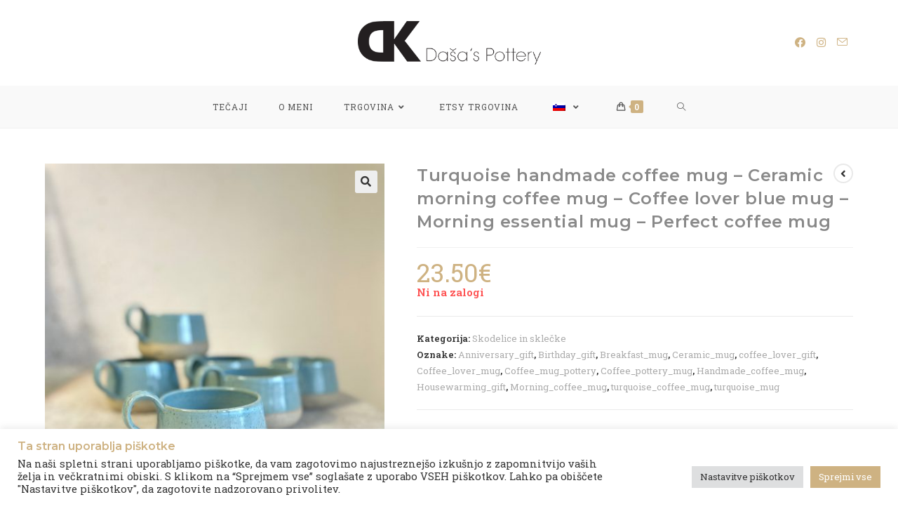

--- FILE ---
content_type: text/html; charset=UTF-8
request_url: https://www.dasaspottery.si/izdelek/turquoise-handmade-coffee-mug-ceramic-morning-coffee-mug-coffee-lover-blue-mug-morning-essential-mug-perfect-coffee-mug/
body_size: 199463
content:
<!DOCTYPE html>
<html class="html" dir="ltr" lang="sl-SI" prefix="og: https://ogp.me/ns#">
<head>
	<meta charset="UTF-8">
	<link rel="profile" href="https://gmpg.org/xfn/11">

	<title>Turquoise handmade coffee mug – Ceramic morning coffee mug – Coffee lover blue mug – Morning essential mug – Perfect coffee mug | Daša's Pottery</title>

		<!-- All in One SEO 4.5.7.3 - aioseo.com -->
		<meta name="description" content="Getting my morning coffee is a must. I just can’t wake up properly if I don’t get my morning dose of “”the black””. Is it the same for you? Imagine that you brew the perfect cup of sanity-saving warmth in this gorgeous coffee mug, glazed in shiny turquoise , made from speckled yellow clay, that" />
		<meta name="robots" content="max-image-preview:large" />
		<link rel="canonical" href="https://www.dasaspottery.si/izdelek/turquoise-handmade-coffee-mug-ceramic-morning-coffee-mug-coffee-lover-blue-mug-morning-essential-mug-perfect-coffee-mug/" />
		<meta name="generator" content="All in One SEO (AIOSEO) 4.5.7.3" />
		<meta property="og:locale" content="sl_SI" />
		<meta property="og:site_name" content="Daša&#039;s Pottery | V glini se skrivajo sreča, mir in svoboda!" />
		<meta property="og:type" content="article" />
		<meta property="og:title" content="Turquoise handmade coffee mug – Ceramic morning coffee mug – Coffee lover blue mug – Morning essential mug – Perfect coffee mug | Daša&#039;s Pottery" />
		<meta property="og:description" content="Getting my morning coffee is a must. I just can’t wake up properly if I don’t get my morning dose of “”the black””. Is it the same for you? Imagine that you brew the perfect cup of sanity-saving warmth in this gorgeous coffee mug, glazed in shiny turquoise , made from speckled yellow clay, that" />
		<meta property="og:url" content="https://www.dasaspottery.si/izdelek/turquoise-handmade-coffee-mug-ceramic-morning-coffee-mug-coffee-lover-blue-mug-morning-essential-mug-perfect-coffee-mug/" />
		<meta property="og:image" content="https://www.dasaspottery.si/wp-content/uploads/2017/09/cropped-logo-1.png" />
		<meta property="og:image:secure_url" content="https://www.dasaspottery.si/wp-content/uploads/2017/09/cropped-logo-1.png" />
		<meta property="article:published_time" content="2023-09-26T12:43:32+00:00" />
		<meta property="article:modified_time" content="2023-12-15T22:56:41+00:00" />
		<meta property="article:publisher" content="https://m.facebook.com/dasaspottery/?__tn__=C-R" />
		<meta name="twitter:card" content="summary" />
		<meta name="twitter:title" content="Turquoise handmade coffee mug – Ceramic morning coffee mug – Coffee lover blue mug – Morning essential mug – Perfect coffee mug | Daša&#039;s Pottery" />
		<meta name="twitter:description" content="Getting my morning coffee is a must. I just can’t wake up properly if I don’t get my morning dose of “”the black””. Is it the same for you? Imagine that you brew the perfect cup of sanity-saving warmth in this gorgeous coffee mug, glazed in shiny turquoise , made from speckled yellow clay, that" />
		<meta name="twitter:image" content="https://www.dasaspottery.si/wp-content/uploads/2017/09/cropped-logo-1.png" />
		<script type="application/ld+json" class="aioseo-schema">
			{"@context":"https:\/\/schema.org","@graph":[{"@type":"BreadcrumbList","@id":"https:\/\/www.dasaspottery.si\/izdelek\/turquoise-handmade-coffee-mug-ceramic-morning-coffee-mug-coffee-lover-blue-mug-morning-essential-mug-perfect-coffee-mug\/#breadcrumblist","itemListElement":[{"@type":"ListItem","@id":"https:\/\/www.dasaspottery.si\/#listItem","position":1,"name":"Domov","item":"https:\/\/www.dasaspottery.si\/","nextItem":"https:\/\/www.dasaspottery.si\/izdelek\/turquoise-handmade-coffee-mug-ceramic-morning-coffee-mug-coffee-lover-blue-mug-morning-essential-mug-perfect-coffee-mug\/#listItem"},{"@type":"ListItem","@id":"https:\/\/www.dasaspottery.si\/izdelek\/turquoise-handmade-coffee-mug-ceramic-morning-coffee-mug-coffee-lover-blue-mug-morning-essential-mug-perfect-coffee-mug\/#listItem","position":2,"name":"Turquoise handmade coffee mug - Ceramic morning coffee mug - Coffee lover blue mug - Morning essential mug - Perfect coffee mug","previousItem":"https:\/\/www.dasaspottery.si\/#listItem"}]},{"@type":"ItemPage","@id":"https:\/\/www.dasaspottery.si\/izdelek\/turquoise-handmade-coffee-mug-ceramic-morning-coffee-mug-coffee-lover-blue-mug-morning-essential-mug-perfect-coffee-mug\/#itempage","url":"https:\/\/www.dasaspottery.si\/izdelek\/turquoise-handmade-coffee-mug-ceramic-morning-coffee-mug-coffee-lover-blue-mug-morning-essential-mug-perfect-coffee-mug\/","name":"Turquoise handmade coffee mug \u2013 Ceramic morning coffee mug \u2013 Coffee lover blue mug \u2013 Morning essential mug \u2013 Perfect coffee mug | Da\u0161a's Pottery","description":"Getting my morning coffee is a must. I just can\u2019t wake up properly if I don\u2019t get my morning dose of \u201c\u201dthe black\u201d\u201d. Is it the same for you? Imagine that you brew the perfect cup of sanity-saving warmth in this gorgeous coffee mug, glazed in shiny turquoise , made from speckled yellow clay, that","inLanguage":"sl-SI","isPartOf":{"@id":"https:\/\/www.dasaspottery.si\/#website"},"breadcrumb":{"@id":"https:\/\/www.dasaspottery.si\/izdelek\/turquoise-handmade-coffee-mug-ceramic-morning-coffee-mug-coffee-lover-blue-mug-morning-essential-mug-perfect-coffee-mug\/#breadcrumblist"},"image":{"@type":"ImageObject","url":"https:\/\/www.dasaspottery.si\/wp-content\/uploads\/2022\/02\/il_fullxfull.3657293823_otgm-scaled.jpg","@id":"https:\/\/www.dasaspottery.si\/izdelek\/turquoise-handmade-coffee-mug-ceramic-morning-coffee-mug-coffee-lover-blue-mug-morning-essential-mug-perfect-coffee-mug\/#mainImage","width":1536,"height":2048},"primaryImageOfPage":{"@id":"https:\/\/www.dasaspottery.si\/izdelek\/turquoise-handmade-coffee-mug-ceramic-morning-coffee-mug-coffee-lover-blue-mug-morning-essential-mug-perfect-coffee-mug\/#mainImage"},"datePublished":"2023-09-26T12:43:32+00:00","dateModified":"2023-12-15T22:56:41+00:00"},{"@type":"Organization","@id":"https:\/\/www.dasaspottery.si\/#organization","name":"Da\u0161a's Pottery","url":"https:\/\/www.dasaspottery.si\/","logo":{"@type":"ImageObject","url":"https:\/\/www.dasaspottery.si\/wp-content\/uploads\/2017\/09\/cropped-logo-1.png","@id":"https:\/\/www.dasaspottery.si\/izdelek\/turquoise-handmade-coffee-mug-ceramic-morning-coffee-mug-coffee-lover-blue-mug-morning-essential-mug-perfect-coffee-mug\/#organizationLogo","width":400,"height":95},"image":{"@id":"https:\/\/www.dasaspottery.si\/#organizationLogo"},"sameAs":["https:\/\/m.facebook.com\/dasaspottery\/?__tn__=C-R","https:\/\/www.instagram.com\/dasaspottery\/"],"contactPoint":{"@type":"ContactPoint","telephone":"+38641321999","contactType":"Customer Support"}},{"@type":"WebSite","@id":"https:\/\/www.dasaspottery.si\/#website","url":"https:\/\/www.dasaspottery.si\/","name":"Da\u0161a's Pottery","description":"V glini se skrivajo sre\u010da, mir in svoboda!","inLanguage":"sl-SI","publisher":{"@id":"https:\/\/www.dasaspottery.si\/#organization"}}]}
		</script>
		<!-- All in One SEO -->

<meta name="viewport" content="width=device-width, initial-scale=1"><link rel='dns-prefetch' href='//www.googletagmanager.com' />
<link rel='dns-prefetch' href='//fonts.googleapis.com' />
<link rel="alternate" type="application/rss+xml" title="Daša&#039;s Pottery &raquo; Vir" href="https://www.dasaspottery.si/feed/" />
<link rel="alternate" type="application/rss+xml" title="Daša&#039;s Pottery &raquo; Vir komentarjev" href="https://www.dasaspottery.si/comments/feed/" />
<script>
window._wpemojiSettings = {"baseUrl":"https:\/\/s.w.org\/images\/core\/emoji\/14.0.0\/72x72\/","ext":".png","svgUrl":"https:\/\/s.w.org\/images\/core\/emoji\/14.0.0\/svg\/","svgExt":".svg","source":{"concatemoji":"https:\/\/www.dasaspottery.si\/wp-includes\/js\/wp-emoji-release.min.js?ver=6.4.7"}};
/*! This file is auto-generated */
!function(i,n){var o,s,e;function c(e){try{var t={supportTests:e,timestamp:(new Date).valueOf()};sessionStorage.setItem(o,JSON.stringify(t))}catch(e){}}function p(e,t,n){e.clearRect(0,0,e.canvas.width,e.canvas.height),e.fillText(t,0,0);var t=new Uint32Array(e.getImageData(0,0,e.canvas.width,e.canvas.height).data),r=(e.clearRect(0,0,e.canvas.width,e.canvas.height),e.fillText(n,0,0),new Uint32Array(e.getImageData(0,0,e.canvas.width,e.canvas.height).data));return t.every(function(e,t){return e===r[t]})}function u(e,t,n){switch(t){case"flag":return n(e,"\ud83c\udff3\ufe0f\u200d\u26a7\ufe0f","\ud83c\udff3\ufe0f\u200b\u26a7\ufe0f")?!1:!n(e,"\ud83c\uddfa\ud83c\uddf3","\ud83c\uddfa\u200b\ud83c\uddf3")&&!n(e,"\ud83c\udff4\udb40\udc67\udb40\udc62\udb40\udc65\udb40\udc6e\udb40\udc67\udb40\udc7f","\ud83c\udff4\u200b\udb40\udc67\u200b\udb40\udc62\u200b\udb40\udc65\u200b\udb40\udc6e\u200b\udb40\udc67\u200b\udb40\udc7f");case"emoji":return!n(e,"\ud83e\udef1\ud83c\udffb\u200d\ud83e\udef2\ud83c\udfff","\ud83e\udef1\ud83c\udffb\u200b\ud83e\udef2\ud83c\udfff")}return!1}function f(e,t,n){var r="undefined"!=typeof WorkerGlobalScope&&self instanceof WorkerGlobalScope?new OffscreenCanvas(300,150):i.createElement("canvas"),a=r.getContext("2d",{willReadFrequently:!0}),o=(a.textBaseline="top",a.font="600 32px Arial",{});return e.forEach(function(e){o[e]=t(a,e,n)}),o}function t(e){var t=i.createElement("script");t.src=e,t.defer=!0,i.head.appendChild(t)}"undefined"!=typeof Promise&&(o="wpEmojiSettingsSupports",s=["flag","emoji"],n.supports={everything:!0,everythingExceptFlag:!0},e=new Promise(function(e){i.addEventListener("DOMContentLoaded",e,{once:!0})}),new Promise(function(t){var n=function(){try{var e=JSON.parse(sessionStorage.getItem(o));if("object"==typeof e&&"number"==typeof e.timestamp&&(new Date).valueOf()<e.timestamp+604800&&"object"==typeof e.supportTests)return e.supportTests}catch(e){}return null}();if(!n){if("undefined"!=typeof Worker&&"undefined"!=typeof OffscreenCanvas&&"undefined"!=typeof URL&&URL.createObjectURL&&"undefined"!=typeof Blob)try{var e="postMessage("+f.toString()+"("+[JSON.stringify(s),u.toString(),p.toString()].join(",")+"));",r=new Blob([e],{type:"text/javascript"}),a=new Worker(URL.createObjectURL(r),{name:"wpTestEmojiSupports"});return void(a.onmessage=function(e){c(n=e.data),a.terminate(),t(n)})}catch(e){}c(n=f(s,u,p))}t(n)}).then(function(e){for(var t in e)n.supports[t]=e[t],n.supports.everything=n.supports.everything&&n.supports[t],"flag"!==t&&(n.supports.everythingExceptFlag=n.supports.everythingExceptFlag&&n.supports[t]);n.supports.everythingExceptFlag=n.supports.everythingExceptFlag&&!n.supports.flag,n.DOMReady=!1,n.readyCallback=function(){n.DOMReady=!0}}).then(function(){return e}).then(function(){var e;n.supports.everything||(n.readyCallback(),(e=n.source||{}).concatemoji?t(e.concatemoji):e.wpemoji&&e.twemoji&&(t(e.twemoji),t(e.wpemoji)))}))}((window,document),window._wpemojiSettings);
</script>
<link rel='stylesheet' id='sbi_styles-css' href='https://www.dasaspottery.si/wp-content/plugins/instagram-feed/css/sbi-styles.min.css?ver=6.2.9' media='all' />
<style id='wp-emoji-styles-inline-css'>

	img.wp-smiley, img.emoji {
		display: inline !important;
		border: none !important;
		box-shadow: none !important;
		height: 1em !important;
		width: 1em !important;
		margin: 0 0.07em !important;
		vertical-align: -0.1em !important;
		background: none !important;
		padding: 0 !important;
	}
</style>
<link rel='stylesheet' id='wp-block-library-css' href='https://www.dasaspottery.si/wp-includes/css/dist/block-library/style.min.css?ver=6.4.7' media='all' />
<style id='wp-block-library-theme-inline-css'>
.wp-block-audio figcaption{color:#555;font-size:13px;text-align:center}.is-dark-theme .wp-block-audio figcaption{color:hsla(0,0%,100%,.65)}.wp-block-audio{margin:0 0 1em}.wp-block-code{border:1px solid #ccc;border-radius:4px;font-family:Menlo,Consolas,monaco,monospace;padding:.8em 1em}.wp-block-embed figcaption{color:#555;font-size:13px;text-align:center}.is-dark-theme .wp-block-embed figcaption{color:hsla(0,0%,100%,.65)}.wp-block-embed{margin:0 0 1em}.blocks-gallery-caption{color:#555;font-size:13px;text-align:center}.is-dark-theme .blocks-gallery-caption{color:hsla(0,0%,100%,.65)}.wp-block-image figcaption{color:#555;font-size:13px;text-align:center}.is-dark-theme .wp-block-image figcaption{color:hsla(0,0%,100%,.65)}.wp-block-image{margin:0 0 1em}.wp-block-pullquote{border-bottom:4px solid;border-top:4px solid;color:currentColor;margin-bottom:1.75em}.wp-block-pullquote cite,.wp-block-pullquote footer,.wp-block-pullquote__citation{color:currentColor;font-size:.8125em;font-style:normal;text-transform:uppercase}.wp-block-quote{border-left:.25em solid;margin:0 0 1.75em;padding-left:1em}.wp-block-quote cite,.wp-block-quote footer{color:currentColor;font-size:.8125em;font-style:normal;position:relative}.wp-block-quote.has-text-align-right{border-left:none;border-right:.25em solid;padding-left:0;padding-right:1em}.wp-block-quote.has-text-align-center{border:none;padding-left:0}.wp-block-quote.is-large,.wp-block-quote.is-style-large,.wp-block-quote.is-style-plain{border:none}.wp-block-search .wp-block-search__label{font-weight:700}.wp-block-search__button{border:1px solid #ccc;padding:.375em .625em}:where(.wp-block-group.has-background){padding:1.25em 2.375em}.wp-block-separator.has-css-opacity{opacity:.4}.wp-block-separator{border:none;border-bottom:2px solid;margin-left:auto;margin-right:auto}.wp-block-separator.has-alpha-channel-opacity{opacity:1}.wp-block-separator:not(.is-style-wide):not(.is-style-dots){width:100px}.wp-block-separator.has-background:not(.is-style-dots){border-bottom:none;height:1px}.wp-block-separator.has-background:not(.is-style-wide):not(.is-style-dots){height:2px}.wp-block-table{margin:0 0 1em}.wp-block-table td,.wp-block-table th{word-break:normal}.wp-block-table figcaption{color:#555;font-size:13px;text-align:center}.is-dark-theme .wp-block-table figcaption{color:hsla(0,0%,100%,.65)}.wp-block-video figcaption{color:#555;font-size:13px;text-align:center}.is-dark-theme .wp-block-video figcaption{color:hsla(0,0%,100%,.65)}.wp-block-video{margin:0 0 1em}.wp-block-template-part.has-background{margin-bottom:0;margin-top:0;padding:1.25em 2.375em}
</style>
<style id='classic-theme-styles-inline-css'>
/*! This file is auto-generated */
.wp-block-button__link{color:#fff;background-color:#32373c;border-radius:9999px;box-shadow:none;text-decoration:none;padding:calc(.667em + 2px) calc(1.333em + 2px);font-size:1.125em}.wp-block-file__button{background:#32373c;color:#fff;text-decoration:none}
</style>
<style id='global-styles-inline-css'>
body{--wp--preset--color--black: #000000;--wp--preset--color--cyan-bluish-gray: #abb8c3;--wp--preset--color--white: #ffffff;--wp--preset--color--pale-pink: #f78da7;--wp--preset--color--vivid-red: #cf2e2e;--wp--preset--color--luminous-vivid-orange: #ff6900;--wp--preset--color--luminous-vivid-amber: #fcb900;--wp--preset--color--light-green-cyan: #7bdcb5;--wp--preset--color--vivid-green-cyan: #00d084;--wp--preset--color--pale-cyan-blue: #8ed1fc;--wp--preset--color--vivid-cyan-blue: #0693e3;--wp--preset--color--vivid-purple: #9b51e0;--wp--preset--gradient--vivid-cyan-blue-to-vivid-purple: linear-gradient(135deg,rgba(6,147,227,1) 0%,rgb(155,81,224) 100%);--wp--preset--gradient--light-green-cyan-to-vivid-green-cyan: linear-gradient(135deg,rgb(122,220,180) 0%,rgb(0,208,130) 100%);--wp--preset--gradient--luminous-vivid-amber-to-luminous-vivid-orange: linear-gradient(135deg,rgba(252,185,0,1) 0%,rgba(255,105,0,1) 100%);--wp--preset--gradient--luminous-vivid-orange-to-vivid-red: linear-gradient(135deg,rgba(255,105,0,1) 0%,rgb(207,46,46) 100%);--wp--preset--gradient--very-light-gray-to-cyan-bluish-gray: linear-gradient(135deg,rgb(238,238,238) 0%,rgb(169,184,195) 100%);--wp--preset--gradient--cool-to-warm-spectrum: linear-gradient(135deg,rgb(74,234,220) 0%,rgb(151,120,209) 20%,rgb(207,42,186) 40%,rgb(238,44,130) 60%,rgb(251,105,98) 80%,rgb(254,248,76) 100%);--wp--preset--gradient--blush-light-purple: linear-gradient(135deg,rgb(255,206,236) 0%,rgb(152,150,240) 100%);--wp--preset--gradient--blush-bordeaux: linear-gradient(135deg,rgb(254,205,165) 0%,rgb(254,45,45) 50%,rgb(107,0,62) 100%);--wp--preset--gradient--luminous-dusk: linear-gradient(135deg,rgb(255,203,112) 0%,rgb(199,81,192) 50%,rgb(65,88,208) 100%);--wp--preset--gradient--pale-ocean: linear-gradient(135deg,rgb(255,245,203) 0%,rgb(182,227,212) 50%,rgb(51,167,181) 100%);--wp--preset--gradient--electric-grass: linear-gradient(135deg,rgb(202,248,128) 0%,rgb(113,206,126) 100%);--wp--preset--gradient--midnight: linear-gradient(135deg,rgb(2,3,129) 0%,rgb(40,116,252) 100%);--wp--preset--font-size--small: 13px;--wp--preset--font-size--medium: 20px;--wp--preset--font-size--large: 36px;--wp--preset--font-size--x-large: 42px;--wp--preset--spacing--20: 0.44rem;--wp--preset--spacing--30: 0.67rem;--wp--preset--spacing--40: 1rem;--wp--preset--spacing--50: 1.5rem;--wp--preset--spacing--60: 2.25rem;--wp--preset--spacing--70: 3.38rem;--wp--preset--spacing--80: 5.06rem;--wp--preset--shadow--natural: 6px 6px 9px rgba(0, 0, 0, 0.2);--wp--preset--shadow--deep: 12px 12px 50px rgba(0, 0, 0, 0.4);--wp--preset--shadow--sharp: 6px 6px 0px rgba(0, 0, 0, 0.2);--wp--preset--shadow--outlined: 6px 6px 0px -3px rgba(255, 255, 255, 1), 6px 6px rgba(0, 0, 0, 1);--wp--preset--shadow--crisp: 6px 6px 0px rgba(0, 0, 0, 1);}:where(.is-layout-flex){gap: 0.5em;}:where(.is-layout-grid){gap: 0.5em;}body .is-layout-flow > .alignleft{float: left;margin-inline-start: 0;margin-inline-end: 2em;}body .is-layout-flow > .alignright{float: right;margin-inline-start: 2em;margin-inline-end: 0;}body .is-layout-flow > .aligncenter{margin-left: auto !important;margin-right: auto !important;}body .is-layout-constrained > .alignleft{float: left;margin-inline-start: 0;margin-inline-end: 2em;}body .is-layout-constrained > .alignright{float: right;margin-inline-start: 2em;margin-inline-end: 0;}body .is-layout-constrained > .aligncenter{margin-left: auto !important;margin-right: auto !important;}body .is-layout-constrained > :where(:not(.alignleft):not(.alignright):not(.alignfull)){max-width: var(--wp--style--global--content-size);margin-left: auto !important;margin-right: auto !important;}body .is-layout-constrained > .alignwide{max-width: var(--wp--style--global--wide-size);}body .is-layout-flex{display: flex;}body .is-layout-flex{flex-wrap: wrap;align-items: center;}body .is-layout-flex > *{margin: 0;}body .is-layout-grid{display: grid;}body .is-layout-grid > *{margin: 0;}:where(.wp-block-columns.is-layout-flex){gap: 2em;}:where(.wp-block-columns.is-layout-grid){gap: 2em;}:where(.wp-block-post-template.is-layout-flex){gap: 1.25em;}:where(.wp-block-post-template.is-layout-grid){gap: 1.25em;}.has-black-color{color: var(--wp--preset--color--black) !important;}.has-cyan-bluish-gray-color{color: var(--wp--preset--color--cyan-bluish-gray) !important;}.has-white-color{color: var(--wp--preset--color--white) !important;}.has-pale-pink-color{color: var(--wp--preset--color--pale-pink) !important;}.has-vivid-red-color{color: var(--wp--preset--color--vivid-red) !important;}.has-luminous-vivid-orange-color{color: var(--wp--preset--color--luminous-vivid-orange) !important;}.has-luminous-vivid-amber-color{color: var(--wp--preset--color--luminous-vivid-amber) !important;}.has-light-green-cyan-color{color: var(--wp--preset--color--light-green-cyan) !important;}.has-vivid-green-cyan-color{color: var(--wp--preset--color--vivid-green-cyan) !important;}.has-pale-cyan-blue-color{color: var(--wp--preset--color--pale-cyan-blue) !important;}.has-vivid-cyan-blue-color{color: var(--wp--preset--color--vivid-cyan-blue) !important;}.has-vivid-purple-color{color: var(--wp--preset--color--vivid-purple) !important;}.has-black-background-color{background-color: var(--wp--preset--color--black) !important;}.has-cyan-bluish-gray-background-color{background-color: var(--wp--preset--color--cyan-bluish-gray) !important;}.has-white-background-color{background-color: var(--wp--preset--color--white) !important;}.has-pale-pink-background-color{background-color: var(--wp--preset--color--pale-pink) !important;}.has-vivid-red-background-color{background-color: var(--wp--preset--color--vivid-red) !important;}.has-luminous-vivid-orange-background-color{background-color: var(--wp--preset--color--luminous-vivid-orange) !important;}.has-luminous-vivid-amber-background-color{background-color: var(--wp--preset--color--luminous-vivid-amber) !important;}.has-light-green-cyan-background-color{background-color: var(--wp--preset--color--light-green-cyan) !important;}.has-vivid-green-cyan-background-color{background-color: var(--wp--preset--color--vivid-green-cyan) !important;}.has-pale-cyan-blue-background-color{background-color: var(--wp--preset--color--pale-cyan-blue) !important;}.has-vivid-cyan-blue-background-color{background-color: var(--wp--preset--color--vivid-cyan-blue) !important;}.has-vivid-purple-background-color{background-color: var(--wp--preset--color--vivid-purple) !important;}.has-black-border-color{border-color: var(--wp--preset--color--black) !important;}.has-cyan-bluish-gray-border-color{border-color: var(--wp--preset--color--cyan-bluish-gray) !important;}.has-white-border-color{border-color: var(--wp--preset--color--white) !important;}.has-pale-pink-border-color{border-color: var(--wp--preset--color--pale-pink) !important;}.has-vivid-red-border-color{border-color: var(--wp--preset--color--vivid-red) !important;}.has-luminous-vivid-orange-border-color{border-color: var(--wp--preset--color--luminous-vivid-orange) !important;}.has-luminous-vivid-amber-border-color{border-color: var(--wp--preset--color--luminous-vivid-amber) !important;}.has-light-green-cyan-border-color{border-color: var(--wp--preset--color--light-green-cyan) !important;}.has-vivid-green-cyan-border-color{border-color: var(--wp--preset--color--vivid-green-cyan) !important;}.has-pale-cyan-blue-border-color{border-color: var(--wp--preset--color--pale-cyan-blue) !important;}.has-vivid-cyan-blue-border-color{border-color: var(--wp--preset--color--vivid-cyan-blue) !important;}.has-vivid-purple-border-color{border-color: var(--wp--preset--color--vivid-purple) !important;}.has-vivid-cyan-blue-to-vivid-purple-gradient-background{background: var(--wp--preset--gradient--vivid-cyan-blue-to-vivid-purple) !important;}.has-light-green-cyan-to-vivid-green-cyan-gradient-background{background: var(--wp--preset--gradient--light-green-cyan-to-vivid-green-cyan) !important;}.has-luminous-vivid-amber-to-luminous-vivid-orange-gradient-background{background: var(--wp--preset--gradient--luminous-vivid-amber-to-luminous-vivid-orange) !important;}.has-luminous-vivid-orange-to-vivid-red-gradient-background{background: var(--wp--preset--gradient--luminous-vivid-orange-to-vivid-red) !important;}.has-very-light-gray-to-cyan-bluish-gray-gradient-background{background: var(--wp--preset--gradient--very-light-gray-to-cyan-bluish-gray) !important;}.has-cool-to-warm-spectrum-gradient-background{background: var(--wp--preset--gradient--cool-to-warm-spectrum) !important;}.has-blush-light-purple-gradient-background{background: var(--wp--preset--gradient--blush-light-purple) !important;}.has-blush-bordeaux-gradient-background{background: var(--wp--preset--gradient--blush-bordeaux) !important;}.has-luminous-dusk-gradient-background{background: var(--wp--preset--gradient--luminous-dusk) !important;}.has-pale-ocean-gradient-background{background: var(--wp--preset--gradient--pale-ocean) !important;}.has-electric-grass-gradient-background{background: var(--wp--preset--gradient--electric-grass) !important;}.has-midnight-gradient-background{background: var(--wp--preset--gradient--midnight) !important;}.has-small-font-size{font-size: var(--wp--preset--font-size--small) !important;}.has-medium-font-size{font-size: var(--wp--preset--font-size--medium) !important;}.has-large-font-size{font-size: var(--wp--preset--font-size--large) !important;}.has-x-large-font-size{font-size: var(--wp--preset--font-size--x-large) !important;}
.wp-block-navigation a:where(:not(.wp-element-button)){color: inherit;}
:where(.wp-block-post-template.is-layout-flex){gap: 1.25em;}:where(.wp-block-post-template.is-layout-grid){gap: 1.25em;}
:where(.wp-block-columns.is-layout-flex){gap: 2em;}:where(.wp-block-columns.is-layout-grid){gap: 2em;}
.wp-block-pullquote{font-size: 1.5em;line-height: 1.6;}
</style>
<link rel='stylesheet' id='extended-flat-rate-shipping-woocommerce-css' href='https://www.dasaspottery.si/wp-content/plugins/advanced-free-flat-shipping-woocommerce/public/css/extended-flat-rate-shipping-woocommerce-public.css?ver=1.6.4.29' media='all' />
<link rel='stylesheet' id='cookie-law-info-css' href='https://www.dasaspottery.si/wp-content/plugins/cookie-law-info/legacy/public/css/cookie-law-info-public.css?ver=3.2.0' media='all' />
<link rel='stylesheet' id='cookie-law-info-gdpr-css' href='https://www.dasaspottery.si/wp-content/plugins/cookie-law-info/legacy/public/css/cookie-law-info-gdpr.css?ver=3.2.0' media='all' />
<link rel='stylesheet' id='photoswipe-css' href='https://www.dasaspottery.si/wp-content/plugins/woocommerce/assets/css/photoswipe/photoswipe.min.css?ver=8.6.3' media='all' />
<link rel='stylesheet' id='photoswipe-default-skin-css' href='https://www.dasaspottery.si/wp-content/plugins/woocommerce/assets/css/photoswipe/default-skin/default-skin.min.css?ver=8.6.3' media='all' />
<style id='woocommerce-inline-inline-css'>
.woocommerce form .form-row .required { visibility: visible; }
</style>
<link rel='stylesheet' id='trp-language-switcher-style-css' href='https://www.dasaspottery.si/wp-content/plugins/translatepress-multilingual/assets/css/trp-language-switcher.css?ver=2.7.2' media='all' />
<link rel='stylesheet' id='oceanwp-woo-mini-cart-css' href='https://www.dasaspottery.si/wp-content/themes/oceanwp/assets/css/woo/woo-mini-cart.min.css?ver=6.4.7' media='all' />
<link rel='stylesheet' id='font-awesome-css' href='https://www.dasaspottery.si/wp-content/themes/oceanwp/assets/fonts/fontawesome/css/all.min.css?ver=5.15.1' media='all' />
<link rel='stylesheet' id='simple-line-icons-css' href='https://www.dasaspottery.si/wp-content/themes/oceanwp/assets/css/third/simple-line-icons.min.css?ver=2.4.0' media='all' />
<link rel='stylesheet' id='oceanwp-style-css' href='https://www.dasaspottery.si/wp-content/themes/oceanwp/assets/css/style.min.css?ver=3.5.0' media='all' />
<link rel='stylesheet' id='oceanwp-google-font-roboto-slab-css' href='//fonts.googleapis.com/css?family=Roboto+Slab%3A100%2C200%2C300%2C400%2C500%2C600%2C700%2C800%2C900%2C100i%2C200i%2C300i%2C400i%2C500i%2C600i%2C700i%2C800i%2C900i&#038;subset=latin&#038;display=swap&#038;ver=6.4.7' media='all' />
<link rel='stylesheet' id='oceanwp-google-font-montserrat-css' href='//fonts.googleapis.com/css?family=Montserrat%3A100%2C200%2C300%2C400%2C500%2C600%2C700%2C800%2C900%2C100i%2C200i%2C300i%2C400i%2C500i%2C600i%2C700i%2C800i%2C900i&#038;subset=latin&#038;display=swap&#038;ver=6.4.7' media='all' />
<link rel='stylesheet' id='elementor-icons-css' href='https://www.dasaspottery.si/wp-content/plugins/elementor/assets/lib/eicons/css/elementor-icons.min.css?ver=5.29.0' media='all' />
<link rel='stylesheet' id='elementor-frontend-css' href='https://www.dasaspottery.si/wp-content/plugins/elementor/assets/css/frontend.min.css?ver=3.19.4' media='all' />
<link rel='stylesheet' id='swiper-css' href='https://www.dasaspottery.si/wp-content/plugins/elementor/assets/lib/swiper/css/swiper.min.css?ver=5.3.6' media='all' />
<link rel='stylesheet' id='elementor-post-750-css' href='https://www.dasaspottery.si/wp-content/uploads/elementor/css/post-750.css?ver=1709543483' media='all' />
<link rel='stylesheet' id='elementor-pro-css' href='https://www.dasaspottery.si/wp-content/plugins/elementor-pro/assets/css/frontend.min.css?ver=3.18.1' media='all' />
<link rel='stylesheet' id='sbistyles-css' href='https://www.dasaspottery.si/wp-content/plugins/instagram-feed/css/sbi-styles.min.css?ver=6.2.9' media='all' />
<link rel='stylesheet' id='elementor-global-css' href='https://www.dasaspottery.si/wp-content/uploads/elementor/css/global.css?ver=1709543484' media='all' />
<link rel='stylesheet' id='elementor-post-774-css' href='https://www.dasaspottery.si/wp-content/uploads/elementor/css/post-774.css?ver=1709543484' media='all' />
<link rel='stylesheet' id='oceanwp-woocommerce-css' href='https://www.dasaspottery.si/wp-content/themes/oceanwp/assets/css/woo/woocommerce.min.css?ver=6.4.7' media='all' />
<link rel='stylesheet' id='oceanwp-woo-star-font-css' href='https://www.dasaspottery.si/wp-content/themes/oceanwp/assets/css/woo/woo-star-font.min.css?ver=6.4.7' media='all' />
<link rel='stylesheet' id='oceanwp-woo-quick-view-css' href='https://www.dasaspottery.si/wp-content/themes/oceanwp/assets/css/woo/woo-quick-view.min.css?ver=6.4.7' media='all' />
<link rel='stylesheet' id='oceanwp-woo-floating-bar-css' href='https://www.dasaspottery.si/wp-content/themes/oceanwp/assets/css/woo/woo-floating-bar.min.css?ver=6.4.7' media='all' />
<link rel='stylesheet' id='oe-widgets-style-css' href='https://www.dasaspottery.si/wp-content/plugins/ocean-extra/assets/css/widgets.css?ver=6.4.7' media='all' />
<link rel='stylesheet' id='google-fonts-1-css' href='https://fonts.googleapis.com/css?family=Roboto%3A100%2C100italic%2C200%2C200italic%2C300%2C300italic%2C400%2C400italic%2C500%2C500italic%2C600%2C600italic%2C700%2C700italic%2C800%2C800italic%2C900%2C900italic%7CRoboto+Slab%3A100%2C100italic%2C200%2C200italic%2C300%2C300italic%2C400%2C400italic%2C500%2C500italic%2C600%2C600italic%2C700%2C700italic%2C800%2C800italic%2C900%2C900italic%7CMontserrat%3A100%2C100italic%2C200%2C200italic%2C300%2C300italic%2C400%2C400italic%2C500%2C500italic%2C600%2C600italic%2C700%2C700italic%2C800%2C800italic%2C900%2C900italic&#038;display=auto&#038;ver=6.4.7' media='all' />
<link rel='stylesheet' id='elementor-icons-shared-0-css' href='https://www.dasaspottery.si/wp-content/plugins/elementor/assets/lib/font-awesome/css/fontawesome.min.css?ver=5.15.3' media='all' />
<link rel='stylesheet' id='elementor-icons-fa-solid-css' href='https://www.dasaspottery.si/wp-content/plugins/elementor/assets/lib/font-awesome/css/solid.min.css?ver=5.15.3' media='all' />
<link rel='stylesheet' id='elementor-icons-fa-regular-css' href='https://www.dasaspottery.si/wp-content/plugins/elementor/assets/lib/font-awesome/css/regular.min.css?ver=5.15.3' media='all' />
<link rel='stylesheet' id='elementor-icons-fa-brands-css' href='https://www.dasaspottery.si/wp-content/plugins/elementor/assets/lib/font-awesome/css/brands.min.css?ver=5.15.3' media='all' />
<link rel='stylesheet' id='etsy_shop_style-css' href='https://www.dasaspottery.si/wp-content/plugins/etsy-shop/etsy-shop.css?ver=3.0.5' media='all' />
<link rel="preconnect" href="https://fonts.gstatic.com/" crossorigin><script type="text/template" id="tmpl-variation-template">
	<div class="woocommerce-variation-description">{{{ data.variation.variation_description }}}</div>
	<div class="woocommerce-variation-price">{{{ data.variation.price_html }}}</div>
	<div class="woocommerce-variation-availability">{{{ data.variation.availability_html }}}</div>
</script>
<script type="text/template" id="tmpl-unavailable-variation-template">
	<p>Ta izdelek ni na voljo. Izberite drugo kombinacijo.</p>
</script>
<script src="https://www.dasaspottery.si/wp-includes/js/jquery/jquery.min.js?ver=3.7.1" id="jquery-core-js"></script>
<script src="https://www.dasaspottery.si/wp-includes/js/jquery/jquery-migrate.min.js?ver=3.4.1" id="jquery-migrate-js"></script>
<script src="https://www.dasaspottery.si/wp-content/plugins/advanced-free-flat-shipping-woocommerce/public/js/extended-flat-rate-shipping-woocommerce-public.js?ver=1.6.4.29" id="extended-flat-rate-shipping-woocommerce-js"></script>
<script id="cookie-law-info-js-extra">
var Cli_Data = {"nn_cookie_ids":["PH_HPXY_CHECK","cookielawinfo-checkbox-advertisement","elementor","_ga","_gid","_gat_gtag_UA_109909154_1","_gat_gtag_UA_202621099_1","_ga_114C4EHQJV"],"cookielist":[],"non_necessary_cookies":{"necessary":["PH_HPXY_CHECK","elementor"],"analytics":["_ga","_gid","_gat_gtag_UA_109909154_1","_gat_gtag_UA_202621099_1","_ga_114C4EHQJV"]},"ccpaEnabled":"","ccpaRegionBased":"","ccpaBarEnabled":"","strictlyEnabled":["necessary","obligatoire"],"ccpaType":"gdpr","js_blocking":"1","custom_integration":"","triggerDomRefresh":"","secure_cookies":""};
var cli_cookiebar_settings = {"animate_speed_hide":"500","animate_speed_show":"500","background":"#FFF","border":"#b1a6a6c2","border_on":"","button_1_button_colour":"#ceb282","button_1_button_hover":"#a58e68","button_1_link_colour":"#fff","button_1_as_button":"1","button_1_new_win":"","button_2_button_colour":"#333","button_2_button_hover":"#292929","button_2_link_colour":"#444","button_2_as_button":"","button_2_hidebar":"","button_3_button_colour":"#dedfe0","button_3_button_hover":"#b2b2b3","button_3_link_colour":"#333333","button_3_as_button":"1","button_3_new_win":"","button_4_button_colour":"#dedfe0","button_4_button_hover":"#b2b2b3","button_4_link_colour":"#333333","button_4_as_button":"1","button_7_button_colour":"#ceb282","button_7_button_hover":"#a58e68","button_7_link_colour":"#fff","button_7_as_button":"1","button_7_new_win":"","font_family":"inherit","header_fix":"","notify_animate_hide":"1","notify_animate_show":"","notify_div_id":"#cookie-law-info-bar","notify_position_horizontal":"right","notify_position_vertical":"bottom","scroll_close":"","scroll_close_reload":"","accept_close_reload":"","reject_close_reload":"","showagain_tab":"","showagain_background":"#fff","showagain_border":"#000","showagain_div_id":"#cookie-law-info-again","showagain_x_position":"100px","text":"#333333","show_once_yn":"","show_once":"10000","logging_on":"","as_popup":"","popup_overlay":"1","bar_heading_text":"Ta stran uporablja pi\u0161kotke","cookie_bar_as":"banner","popup_showagain_position":"bottom-right","widget_position":"left"};
var log_object = {"ajax_url":"https:\/\/www.dasaspottery.si\/wp-admin\/admin-ajax.php"};
</script>
<script src="https://www.dasaspottery.si/wp-content/plugins/cookie-law-info/legacy/public/js/cookie-law-info-public.js?ver=3.2.0" id="cookie-law-info-js"></script>
<script src="https://www.dasaspottery.si/wp-content/plugins/woocommerce/assets/js/jquery-blockui/jquery.blockUI.min.js?ver=2.7.0-wc.8.6.3" id="jquery-blockui-js" defer data-wp-strategy="defer"></script>
<script id="wc-add-to-cart-js-extra">
var wc_add_to_cart_params = {"ajax_url":"\/wp-admin\/admin-ajax.php","wc_ajax_url":"\/?wc-ajax=%%endpoint%%","i18n_view_cart":"Prika\u017ei ko\u0161arico","cart_url":"https:\/\/www.dasaspottery.si\/kosarica\/","is_cart":"","cart_redirect_after_add":"no"};
</script>
<script src="https://www.dasaspottery.si/wp-content/plugins/woocommerce/assets/js/frontend/add-to-cart.min.js?ver=8.6.3" id="wc-add-to-cart-js" defer data-wp-strategy="defer"></script>
<script src="https://www.dasaspottery.si/wp-content/plugins/woocommerce/assets/js/zoom/jquery.zoom.min.js?ver=1.7.21-wc.8.6.3" id="zoom-js" defer data-wp-strategy="defer"></script>
<script src="https://www.dasaspottery.si/wp-content/plugins/woocommerce/assets/js/flexslider/jquery.flexslider.min.js?ver=2.7.2-wc.8.6.3" id="flexslider-js" defer data-wp-strategy="defer"></script>
<script src="https://www.dasaspottery.si/wp-content/plugins/woocommerce/assets/js/photoswipe/photoswipe.min.js?ver=4.1.1-wc.8.6.3" id="photoswipe-js" defer data-wp-strategy="defer"></script>
<script src="https://www.dasaspottery.si/wp-content/plugins/woocommerce/assets/js/photoswipe/photoswipe-ui-default.min.js?ver=4.1.1-wc.8.6.3" id="photoswipe-ui-default-js" defer data-wp-strategy="defer"></script>
<script id="wc-single-product-js-extra">
var wc_single_product_params = {"i18n_required_rating_text":"Ocenite izdelek","review_rating_required":"yes","flexslider":{"rtl":false,"animation":"slide","smoothHeight":true,"directionNav":false,"controlNav":"thumbnails","slideshow":false,"animationSpeed":500,"animationLoop":false,"allowOneSlide":false},"zoom_enabled":"1","zoom_options":[],"photoswipe_enabled":"1","photoswipe_options":{"shareEl":false,"closeOnScroll":false,"history":false,"hideAnimationDuration":0,"showAnimationDuration":0},"flexslider_enabled":"1"};
</script>
<script src="https://www.dasaspottery.si/wp-content/plugins/woocommerce/assets/js/frontend/single-product.min.js?ver=8.6.3" id="wc-single-product-js" defer data-wp-strategy="defer"></script>
<script src="https://www.dasaspottery.si/wp-content/plugins/woocommerce/assets/js/js-cookie/js.cookie.min.js?ver=2.1.4-wc.8.6.3" id="js-cookie-js" defer data-wp-strategy="defer"></script>
<script id="woocommerce-js-extra">
var woocommerce_params = {"ajax_url":"\/wp-admin\/admin-ajax.php","wc_ajax_url":"\/?wc-ajax=%%endpoint%%"};
</script>
<script src="https://www.dasaspottery.si/wp-content/plugins/woocommerce/assets/js/frontend/woocommerce.min.js?ver=8.6.3" id="woocommerce-js" defer data-wp-strategy="defer"></script>
<script src="https://www.dasaspottery.si/wp-content/plugins/translatepress-multilingual/assets/js/trp-frontend-compatibility.js?ver=2.7.2" id="trp-frontend-compatibility-js"></script>

<!-- Google Analytics snippet added by Site Kit -->
<script src="https://www.googletagmanager.com/gtag/js?id=G-114C4EHQJV" id="google_gtagjs-js" async></script>
<script id="google_gtagjs-js-after">
window.dataLayer = window.dataLayer || [];function gtag(){dataLayer.push(arguments);}
gtag('set', 'linker', {"domains":["www.dasaspottery.si"]} );
gtag("js", new Date());
gtag("set", "developer_id.dZTNiMT", true);
gtag("config", "G-114C4EHQJV");
</script>

<!-- End Google Analytics snippet added by Site Kit -->
<script src="https://www.dasaspottery.si/wp-includes/js/underscore.min.js?ver=1.13.4" id="underscore-js"></script>
<script id="wp-util-js-extra">
var _wpUtilSettings = {"ajax":{"url":"\/wp-admin\/admin-ajax.php"}};
</script>
<script src="https://www.dasaspottery.si/wp-includes/js/wp-util.min.js?ver=6.4.7" id="wp-util-js"></script>
<script id="wc-add-to-cart-variation-js-extra">
var wc_add_to_cart_variation_params = {"wc_ajax_url":"\/?wc-ajax=%%endpoint%%","i18n_no_matching_variations_text":"Noben izdelek ne ustreza va\u0161i izbiri. Izberite druga\u010dno kombinacijo.","i18n_make_a_selection_text":"Izberite nekaj mo\u017enosti izdelka, preden ga dodate v ko\u0161arico.","i18n_unavailable_text":"Ta izdelek ni na voljo. Izberite drugo kombinacijo."};
</script>
<script src="https://www.dasaspottery.si/wp-content/plugins/woocommerce/assets/js/frontend/add-to-cart-variation.min.js?ver=8.6.3" id="wc-add-to-cart-variation-js" defer data-wp-strategy="defer"></script>
<script id="wc-cart-fragments-js-extra">
var wc_cart_fragments_params = {"ajax_url":"\/wp-admin\/admin-ajax.php","wc_ajax_url":"\/?wc-ajax=%%endpoint%%","cart_hash_key":"wc_cart_hash_4e02a161603969b285b008ed6c4e30ee","fragment_name":"wc_fragments_4e02a161603969b285b008ed6c4e30ee","request_timeout":"5000"};
</script>
<script src="https://www.dasaspottery.si/wp-content/plugins/woocommerce/assets/js/frontend/cart-fragments.min.js?ver=8.6.3" id="wc-cart-fragments-js" defer data-wp-strategy="defer"></script>
<link rel="https://api.w.org/" href="https://www.dasaspottery.si/wp-json/" /><link rel="alternate" type="application/json" href="https://www.dasaspottery.si/wp-json/wp/v2/product/1503" /><link rel="EditURI" type="application/rsd+xml" title="RSD" href="https://www.dasaspottery.si/xmlrpc.php?rsd" />
<meta name="generator" content="WordPress 6.4.7" />
<meta name="generator" content="WooCommerce 8.6.3" />
<link rel='shortlink' href='https://www.dasaspottery.si/?p=1503' />
<link rel="alternate" type="application/json+oembed" href="https://www.dasaspottery.si/wp-json/oembed/1.0/embed?url=https%3A%2F%2Fwww.dasaspottery.si%2Fizdelek%2Fturquoise-handmade-coffee-mug-ceramic-morning-coffee-mug-coffee-lover-blue-mug-morning-essential-mug-perfect-coffee-mug%2F" />
<link rel="alternate" type="text/xml+oembed" href="https://www.dasaspottery.si/wp-json/oembed/1.0/embed?url=https%3A%2F%2Fwww.dasaspottery.si%2Fizdelek%2Fturquoise-handmade-coffee-mug-ceramic-morning-coffee-mug-coffee-lover-blue-mug-morning-essential-mug-perfect-coffee-mug%2F&#038;format=xml" />
<meta name="generator" content="Site Kit by Google 1.121.0" /><link rel="alternate" hreflang="sl-SI" href="https://www.dasaspottery.si/izdelek/turquoise-handmade-coffee-mug-ceramic-morning-coffee-mug-coffee-lover-blue-mug-morning-essential-mug-perfect-coffee-mug/"/>
<link rel="alternate" hreflang="en-GB" href="https://www.dasaspottery.si/en/product/turquoise-handmade-coffee-mug-ceramic-morning-coffee-mug-coffee-lover-blue-mug-morning-essential-mug-perfect-coffee-mug/"/>
<link rel="alternate" hreflang="sl" href="https://www.dasaspottery.si/izdelek/turquoise-handmade-coffee-mug-ceramic-morning-coffee-mug-coffee-lover-blue-mug-morning-essential-mug-perfect-coffee-mug/"/>
<link rel="alternate" hreflang="en" href="https://www.dasaspottery.si/en/product/turquoise-handmade-coffee-mug-ceramic-morning-coffee-mug-coffee-lover-blue-mug-morning-essential-mug-perfect-coffee-mug/"/>
		<script>
			document.documentElement.className = document.documentElement.className.replace( 'no-js', 'js' );
		</script>
				<style>
			.no-js img.lazyload { display: none; }
			figure.wp-block-image img.lazyloading { min-width: 150px; }
							.lazyload, .lazyloading { opacity: 0; }
				.lazyloaded {
					opacity: 1;
					transition: opacity 400ms;
					transition-delay: 0ms;
				}
					</style>
			<noscript><style>.woocommerce-product-gallery{ opacity: 1 !important; }</style></noscript>
	<meta name="generator" content="Elementor 3.19.4; features: e_optimized_assets_loading, additional_custom_breakpoints, block_editor_assets_optimize, e_image_loading_optimization; settings: css_print_method-external, google_font-enabled, font_display-auto">
<style>.recentcomments a{display:inline !important;padding:0 !important;margin:0 !important;}</style><!-- OceanWP CSS -->
<style type="text/css">
/* General CSS */.woocommerce-MyAccount-navigation ul li a:before,.woocommerce-checkout .woocommerce-info a,.woocommerce-checkout #payment ul.payment_methods .wc_payment_method>input[type=radio]:first-child:checked+label:before,.woocommerce-checkout #payment .payment_method_paypal .about_paypal,.woocommerce ul.products li.product li.category a:hover,.woocommerce ul.products li.product .button:hover,.woocommerce ul.products li.product .product-inner .added_to_cart:hover,.product_meta .posted_in a:hover,.product_meta .tagged_as a:hover,.woocommerce div.product .woocommerce-tabs ul.tabs li a:hover,.woocommerce div.product .woocommerce-tabs ul.tabs li.active a,.woocommerce .oceanwp-grid-list a.active,.woocommerce .oceanwp-grid-list a:hover,.woocommerce .oceanwp-off-canvas-filter:hover,.widget_shopping_cart ul.cart_list li .owp-grid-wrap .owp-grid a.remove:hover,.widget_product_categories li a:hover ~ .count,.widget_layered_nav li a:hover ~ .count,.woocommerce ul.products li.product:not(.product-category) .woo-entry-buttons li a:hover,a:hover,a.light:hover,.theme-heading .text::before,.theme-heading .text::after,#top-bar-content >a:hover,#top-bar-social li.oceanwp-email a:hover,#site-navigation-wrap .dropdown-menu >li >a:hover,#site-header.medium-header #medium-searchform button:hover,.oceanwp-mobile-menu-icon a:hover,.blog-entry.post .blog-entry-header .entry-title a:hover,.blog-entry.post .blog-entry-readmore a:hover,.blog-entry.thumbnail-entry .blog-entry-category a,ul.meta li a:hover,.dropcap,.single nav.post-navigation .nav-links .title,body .related-post-title a:hover,body #wp-calendar caption,body .contact-info-widget.default i,body .contact-info-widget.big-icons i,body .custom-links-widget .oceanwp-custom-links li a:hover,body .custom-links-widget .oceanwp-custom-links li a:hover:before,body .posts-thumbnails-widget li a:hover,body .social-widget li.oceanwp-email a:hover,.comment-author .comment-meta .comment-reply-link,#respond #cancel-comment-reply-link:hover,#footer-widgets .footer-box a:hover,#footer-bottom a:hover,#footer-bottom #footer-bottom-menu a:hover,.sidr a:hover,.sidr-class-dropdown-toggle:hover,.sidr-class-menu-item-has-children.active >a,.sidr-class-menu-item-has-children.active >a >.sidr-class-dropdown-toggle,input[type=checkbox]:checked:before{color:#ceb282}.woocommerce .oceanwp-grid-list a.active .owp-icon use,.woocommerce .oceanwp-grid-list a:hover .owp-icon use,.single nav.post-navigation .nav-links .title .owp-icon use,.blog-entry.post .blog-entry-readmore a:hover .owp-icon use,body .contact-info-widget.default .owp-icon use,body .contact-info-widget.big-icons .owp-icon use{stroke:#ceb282}.woocommerce div.product div.images .open-image,.wcmenucart-details.count,.woocommerce-message a,.woocommerce-error a,.woocommerce-info a,.woocommerce .widget_price_filter .ui-slider .ui-slider-handle,.woocommerce .widget_price_filter .ui-slider .ui-slider-range,.owp-product-nav li a.owp-nav-link:hover,.woocommerce div.product.owp-tabs-layout-vertical .woocommerce-tabs ul.tabs li a:after,.woocommerce .widget_product_categories li.current-cat >a ~ .count,.woocommerce .widget_product_categories li.current-cat >a:before,.woocommerce .widget_layered_nav li.chosen a ~ .count,.woocommerce .widget_layered_nav li.chosen a:before,#owp-checkout-timeline .active .timeline-wrapper,.bag-style:hover .wcmenucart-cart-icon .wcmenucart-count,.show-cart .wcmenucart-cart-icon .wcmenucart-count,.woocommerce ul.products li.product:not(.product-category) .image-wrap .button,input[type="button"],input[type="reset"],input[type="submit"],button[type="submit"],.button,#site-navigation-wrap .dropdown-menu >li.btn >a >span,.thumbnail:hover i,.post-quote-content,.omw-modal .omw-close-modal,body .contact-info-widget.big-icons li:hover i,body div.wpforms-container-full .wpforms-form input[type=submit],body div.wpforms-container-full .wpforms-form button[type=submit],body div.wpforms-container-full .wpforms-form .wpforms-page-button{background-color:#ceb282}.thumbnail:hover .link-post-svg-icon{background-color:#ceb282}body .contact-info-widget.big-icons li:hover .owp-icon{background-color:#ceb282}.current-shop-items-dropdown{border-top-color:#ceb282}.woocommerce div.product .woocommerce-tabs ul.tabs li.active a{border-bottom-color:#ceb282}.wcmenucart-details.count:before{border-color:#ceb282}.woocommerce ul.products li.product .button:hover{border-color:#ceb282}.woocommerce ul.products li.product .product-inner .added_to_cart:hover{border-color:#ceb282}.woocommerce div.product .woocommerce-tabs ul.tabs li.active a{border-color:#ceb282}.woocommerce .oceanwp-grid-list a.active{border-color:#ceb282}.woocommerce .oceanwp-grid-list a:hover{border-color:#ceb282}.woocommerce .oceanwp-off-canvas-filter:hover{border-color:#ceb282}.owp-product-nav li a.owp-nav-link:hover{border-color:#ceb282}.widget_shopping_cart_content .buttons .button:first-child:hover{border-color:#ceb282}.widget_shopping_cart ul.cart_list li .owp-grid-wrap .owp-grid a.remove:hover{border-color:#ceb282}.widget_product_categories li a:hover ~ .count{border-color:#ceb282}.woocommerce .widget_product_categories li.current-cat >a ~ .count{border-color:#ceb282}.woocommerce .widget_product_categories li.current-cat >a:before{border-color:#ceb282}.widget_layered_nav li a:hover ~ .count{border-color:#ceb282}.woocommerce .widget_layered_nav li.chosen a ~ .count{border-color:#ceb282}.woocommerce .widget_layered_nav li.chosen a:before{border-color:#ceb282}#owp-checkout-timeline.arrow .active .timeline-wrapper:before{border-top-color:#ceb282;border-bottom-color:#ceb282}#owp-checkout-timeline.arrow .active .timeline-wrapper:after{border-left-color:#ceb282;border-right-color:#ceb282}.bag-style:hover .wcmenucart-cart-icon .wcmenucart-count{border-color:#ceb282}.bag-style:hover .wcmenucart-cart-icon .wcmenucart-count:after{border-color:#ceb282}.show-cart .wcmenucart-cart-icon .wcmenucart-count{border-color:#ceb282}.show-cart .wcmenucart-cart-icon .wcmenucart-count:after{border-color:#ceb282}.woocommerce ul.products li.product:not(.product-category) .woo-product-gallery .active a{border-color:#ceb282}.woocommerce ul.products li.product:not(.product-category) .woo-product-gallery a:hover{border-color:#ceb282}.widget-title{border-color:#ceb282}blockquote{border-color:#ceb282}#searchform-dropdown{border-color:#ceb282}.dropdown-menu .sub-menu{border-color:#ceb282}.blog-entry.large-entry .blog-entry-readmore a:hover{border-color:#ceb282}.oceanwp-newsletter-form-wrap input[type="email"]:focus{border-color:#ceb282}.social-widget li.oceanwp-email a:hover{border-color:#ceb282}#respond #cancel-comment-reply-link:hover{border-color:#ceb282}body .contact-info-widget.big-icons li:hover i{border-color:#ceb282}#footer-widgets .oceanwp-newsletter-form-wrap input[type="email"]:focus{border-color:#ceb282}blockquote,.wp-block-quote{border-left-color:#ceb282}body .contact-info-widget.big-icons li:hover .owp-icon{border-color:#ceb282}.woocommerce div.product div.images .open-image:hover,.woocommerce-error a:hover,.woocommerce-info a:hover,.woocommerce-message a:hover,.woocommerce-message a:focus,.woocommerce .button:focus,.woocommerce ul.products li.product:not(.product-category) .image-wrap .button:hover,input[type="button"]:hover,input[type="reset"]:hover,input[type="submit"]:hover,button[type="submit"]:hover,input[type="button"]:focus,input[type="reset"]:focus,input[type="submit"]:focus,button[type="submit"]:focus,.button:hover,.button:focus,#site-navigation-wrap .dropdown-menu >li.btn >a:hover >span,.post-quote-author,.omw-modal .omw-close-modal:hover,body div.wpforms-container-full .wpforms-form input[type=submit]:hover,body div.wpforms-container-full .wpforms-form button[type=submit]:hover,body div.wpforms-container-full .wpforms-form .wpforms-page-button:hover{background-color:#afad9a}/* Header CSS */#site-header.medium-header #medium-searchform .search-bg{background-color:rgba(245,245,245,0)}#site-header.medium-header #medium-searchform input{color:rgba(51,51,51,0)}#site-header.medium-header #medium-searchform label{color:rgba(51,51,51,0)}#site-header.medium-header #medium-searchform button{color:rgba(51,51,51,0)}#site-header.medium-header #medium-searchform button:hover{color:rgba(19,175,240,0)}#site-header.has-header-media .overlay-header-media{background-color:rgba(0,0,0,0.5)}#site-logo #site-logo-inner a img,#site-header.center-header #site-navigation-wrap .middle-site-logo a img{max-width:261px}.effect-one #site-navigation-wrap .dropdown-menu >li >a.menu-link >span:after,.effect-three #site-navigation-wrap .dropdown-menu >li >a.menu-link >span:after,.effect-five #site-navigation-wrap .dropdown-menu >li >a.menu-link >span:before,.effect-five #site-navigation-wrap .dropdown-menu >li >a.menu-link >span:after,.effect-nine #site-navigation-wrap .dropdown-menu >li >a.menu-link >span:before,.effect-nine #site-navigation-wrap .dropdown-menu >li >a.menu-link >span:after{background-color:#ceb282}.effect-four #site-navigation-wrap .dropdown-menu >li >a.menu-link >span:before,.effect-four #site-navigation-wrap .dropdown-menu >li >a.menu-link >span:after,.effect-seven #site-navigation-wrap .dropdown-menu >li >a.menu-link:hover >span:after,.effect-seven #site-navigation-wrap .dropdown-menu >li.sfHover >a.menu-link >span:after{color:#ceb282}.effect-seven #site-navigation-wrap .dropdown-menu >li >a.menu-link:hover >span:after,.effect-seven #site-navigation-wrap .dropdown-menu >li.sfHover >a.menu-link >span:after{text-shadow:10px 0 #ceb282,-10px 0 #ceb282}.oceanwp-social-menu.simple-social ul li a{color:#ceb282}.oceanwp-social-menu.simple-social ul li a .owp-icon use{stroke:#ceb282}.oceanwp-social-menu.simple-social ul li a:hover{color:#c4c4c4!important}.oceanwp-social-menu.simple-social ul li a:hover .owp-icon use{stroke:#c4c4c4!important}/* WooCommerce CSS */.owp-floating-bar .product_price del .amount,.owp-floating-bar .product_price .amount,.owp-floating-bar .out-of-stock{color:#ceb282}#owp-checkout-timeline .timeline-step{color:#cccccc}#owp-checkout-timeline .timeline-step{border-color:#cccccc}.woocommerce ul.products li.product .price,.woocommerce ul.products li.product .price .amount{color:#ceb282}.woocommerce div.product .product_title{color:#898989}.price,.amount{color:#ceb282}/* Typography CSS */body{font-family:Roboto Slab;font-size:15px}h1,h2,h3,h4,h5,h6,.theme-heading,.widget-title,.oceanwp-widget-recent-posts-title,.comment-reply-title,.entry-title,.sidebar-box .widget-title{font-family:Montserrat;color:#ceb282}h1{font-family:Montserrat}.woocommerce div.product p.price{color:#ceb282}
</style></head>

<body data-rsssl=1 class="product-template-default single single-product postid-1503 wp-custom-logo wp-embed-responsive theme-oceanwp woocommerce woocommerce-page woocommerce-no-js translatepress-sl_SI oceanwp-theme dropdown-mobile medium-header-style default-breakpoint content-full-width content-max-width page-header-disabled has-breadcrumbs has-grid-list account-original-style elementor-default elementor-kit-750" itemscope="itemscope" itemtype="https://schema.org/WebPage">

	
	
	<div id="outer-wrap" class="site clr">

		<a class="skip-link screen-reader-text" href="#main">Skip to content</a>

		
		<div id="wrap" class="clr">

			
			
<header id="site-header" class="medium-header has-social hidden-menu effect-one clr" data-height="74" itemscope="itemscope" itemtype="https://schema.org/WPHeader" role="banner">

	
		

<div id="site-header-inner" class="clr">

	
		<div class="top-header-wrap clr">
			<div class="container clr">
				<div class="top-header-inner clr">

					
						<div class="top-col clr col-1">

							
<div id="medium-searchform" class="header-searchform-wrap clr">
	<form  id="medh-search" method="get" action="https://www.dasaspottery.si/" class="header-searchform" aria-label="Website search form">
		<label for="medh-input">Search...</label>
		<input aria-labelledby="medh-search medh-input" id="medh-input" type="search" name="s" autocomplete="off" value="" />
		<button class="search-submit"><i class=" icon-magnifier" aria-hidden="true" role="img"></i><span class="screen-reader-text">Submit search</span></button>
		<div class="search-bg"></div>
					</form>
</div><!-- #medium-searchform -->

						</div>

						
						<div class="top-col clr col-2 logo-col">

							

<div id="site-logo" class="clr" itemscope itemtype="https://schema.org/Brand" >

	
	<div id="site-logo-inner" class="clr">

		<a href="https://www.dasaspottery.si/" class="custom-logo-link" rel="home"><img width="400" height="95"   alt="Daša&#039;s Pottery" decoding="async" data-srcset="https://www.dasaspottery.si/wp-content/uploads/2017/09/cropped-logo-1.png 400w, https://www.dasaspottery.si/wp-content/uploads/2017/09/cropped-logo-1-300x71.png 300w"  data-src="https://www.dasaspottery.si/wp-content/uploads/2017/09/cropped-logo-1.png" data-sizes="(max-width: 400px) 100vw, 400px" class="custom-logo lazyload" src="[data-uri]" /><noscript><img width="400" height="95" src="https://www.dasaspottery.si/wp-content/uploads/2017/09/cropped-logo-1.png" class="custom-logo" alt="Daša&#039;s Pottery" decoding="async" srcset="https://www.dasaspottery.si/wp-content/uploads/2017/09/cropped-logo-1.png 400w, https://www.dasaspottery.si/wp-content/uploads/2017/09/cropped-logo-1-300x71.png 300w" sizes="(max-width: 400px) 100vw, 400px" /></noscript></a>
	</div><!-- #site-logo-inner -->

	
	
</div><!-- #site-logo -->


						</div>

						
						<div class="top-col clr col-3">

							
<div class="oceanwp-social-menu clr simple-social">

	<div class="social-menu-inner clr">

		
			<ul aria-label="Social links">

				<li class="oceanwp-facebook"><a href="https://m.facebook.com/dasaspottery/?__tn__=C-R" aria-label="Facebook (opens in a new tab)" target="_blank" rel="noopener noreferrer"><i class=" fab fa-facebook" aria-hidden="true" role="img"></i></a></li><li class="oceanwp-instagram"><a href="https://www.instagram.com/dasaspottery/" aria-label="Instagram (opens in a new tab)" target="_blank" rel="noopener noreferrer"><i class=" fab fa-instagram" aria-hidden="true" role="img"></i></a></li><li class="oceanwp-email"><a href="mailto:&#100;&#97;&#115;&#97;&#46;kog&#111;j&#64;&#103;&#109;&#97;i&#108;&#46;&#99;om" aria-label="Send email (opens in your application)" target="_self"><i class=" icon-envelope" aria-hidden="true" role="img"></i></a></li>
			</ul>

		
	</div>

</div>

						</div>

						
				</div>
			</div>
		</div>

		
	<div class="bottom-header-wrap clr">

					<div id="site-navigation-wrap" class="clr center-menu">
			
			
							<div class="container clr">
				
			<nav id="site-navigation" class="navigation main-navigation clr" itemscope="itemscope" itemtype="https://schema.org/SiteNavigationElement" role="navigation" >

				<ul id="menu-main-menu" class="main-menu dropdown-menu sf-menu"><li id="menu-item-715" class="menu-item menu-item-type-post_type menu-item-object-page menu-item-715"><a href="https://www.dasaspottery.si/tecaj-oblikovanja-gline/" class="menu-link"><span class="text-wrap">Tečaji</span></a></li><li id="menu-item-9" class="menu-item menu-item-type-post_type menu-item-object-page menu-item-9"><a href="https://www.dasaspottery.si/o-meni/" class="menu-link"><span class="text-wrap">O meni</span></a></li><li id="menu-item-808" class="menu-item menu-item-type-post_type menu-item-object-page menu-item-has-children current_page_parent dropdown menu-item-808"><a href="https://www.dasaspottery.si/trgovina/" class="menu-link"><span class="text-wrap">Trgovina<i class="nav-arrow fa fa-angle-down" aria-hidden="true" role="img"></i></span></a>
<ul class="sub-menu">
	<li id="menu-item-130" class="menu-item menu-item-type-taxonomy menu-item-object-product_cat current-product-ancestor current-menu-parent current-product-parent menu-item-130"><a href="https://www.dasaspottery.si/kategorija-izdelka/skodelice-in-sklecke/" class="menu-link"><span class="text-wrap">Skodelice in sklečke</span></a></li>	<li id="menu-item-131" class="menu-item menu-item-type-taxonomy menu-item-object-product_cat menu-item-131"><a href="https://www.dasaspottery.si/kategorija-izdelka/vaze/" class="menu-link"><span class="text-wrap">Vaze</span></a></li></ul>
</li><li id="menu-item-739" class="menu-item menu-item-type-custom menu-item-object-custom menu-item-739"><a href="https://www.etsy.com/shop/DKceramicsDesign?ref=seller-platform-mcnav" class="menu-link"><span class="text-wrap">Etsy trgovina</span></a></li><li id="menu-item-942" class="trp-language-switcher-container menu-item menu-item-type-post_type menu-item-object-language_switcher menu-item-has-children current-language-menu-item dropdown menu-item-942"><a href="https://www.dasaspottery.si/izdelek/turquoise-handmade-coffee-mug-ceramic-morning-coffee-mug-coffee-lover-blue-mug-morning-essential-mug-perfect-coffee-mug/" class="menu-link"><span class="text-wrap"><span data-no-translation><img   width="18" height="12" alt="sl_SI" title="Slovenian" data-src="https://www.dasaspottery.si/wp-content/plugins/translatepress-multilingual/assets/images/flags/sl_SI.png" class="trp-flag-image lazyload" src="[data-uri]"><noscript><img   width="18" height="12" alt="sl_SI" title="Slovenian" data-src="https://www.dasaspottery.si/wp-content/plugins/translatepress-multilingual/assets/images/flags/sl_SI.png" class="trp-flag-image lazyload" src="[data-uri]"><noscript><img class="trp-flag-image" src="https://www.dasaspottery.si/wp-content/plugins/translatepress-multilingual/assets/images/flags/sl_SI.png" width="18" height="12" alt="sl_SI" title="Slovenian"></noscript></noscript></span><i class="nav-arrow fa fa-angle-down" aria-hidden="true" role="img"></i></span></a>
<ul class="sub-menu">
	<li id="menu-item-943" class="trp-language-switcher-container menu-item menu-item-type-post_type menu-item-object-language_switcher menu-item-943"><a href="https://www.dasaspottery.si/en/product/turquoise-handmade-coffee-mug-ceramic-morning-coffee-mug-coffee-lover-blue-mug-morning-essential-mug-perfect-coffee-mug/" class="menu-link"><span class="text-wrap"><span data-no-translation><img   width="18" height="12" alt="en_GB" title="English" data-src="https://www.dasaspottery.si/wp-content/plugins/translatepress-multilingual/assets/images/flags/en_GB.png" class="trp-flag-image lazyload" src="[data-uri]"><noscript><img   width="18" height="12" alt="en_GB" title="English" data-src="https://www.dasaspottery.si/wp-content/plugins/translatepress-multilingual/assets/images/flags/en_GB.png" class="trp-flag-image lazyload" src="[data-uri]"><noscript><img class="trp-flag-image" src="https://www.dasaspottery.si/wp-content/plugins/translatepress-multilingual/assets/images/flags/en_GB.png" width="18" height="12" alt="en_GB" title="English"></noscript></noscript></span></span></a></li></ul>
</li>
			<li class="woo-menu-icon wcmenucart-toggle-drop_down toggle-cart-widget">
				
			<a href="https://www.dasaspottery.si/kosarica/" class="wcmenucart">
				<span class="wcmenucart-count"><i class=" icon-handbag" aria-hidden="true" role="img"></i><span class="wcmenucart-details count">0</span></span>
			</a>

												<div class="current-shop-items-dropdown owp-mini-cart clr">
						<div class="current-shop-items-inner clr">
							<div class="widget woocommerce widget_shopping_cart"><div class="widget_shopping_cart_content"></div></div>						</div>
					</div>
							</li>

			<li class="search-toggle-li" ><a href="https://www.dasaspottery.si/#" class="site-search-toggle search-dropdown-toggle"><span class="screen-reader-text">Toggle website search</span><i class=" icon-magnifier" aria-hidden="true" role="img"></i></a></li></ul>
<div id="searchform-dropdown" class="header-searchform-wrap clr" >
	
<form aria-label="Search this website" role="search" method="get" class="searchform" action="https://www.dasaspottery.si/">	
	<input aria-label="Insert search query" type="search" id="ocean-search-form-1" class="field" autocomplete="off" placeholder="Search" name="s">
		</form>
</div><!-- #searchform-dropdown -->

			</nav><!-- #site-navigation -->

							</div>
				
			
					</div><!-- #site-navigation-wrap -->
			
		
	
		
	
	<div class="oceanwp-mobile-menu-icon clr mobile-right">

		
		
		
			<a href="https://www.dasaspottery.si/kosarica/" class="wcmenucart">
				<span class="wcmenucart-count"><i class=" icon-handbag" aria-hidden="true" role="img"></i><span class="wcmenucart-details count">0</span></span>
			</a>

			
		<a href="https://www.dasaspottery.si/#mobile-menu-toggle" class="mobile-menu"  aria-label="Mobile Menu">
							<i class="fa fa-bars" aria-hidden="true"></i>
								<span class="oceanwp-text">Menu</span>
				<span class="oceanwp-close-text">Close</span>
						</a>

		
		
		
	</div><!-- #oceanwp-mobile-menu-navbar -->

	

		
<div id="mobile-dropdown" class="clr" >

	<nav class="clr has-social" itemscope="itemscope" itemtype="https://schema.org/SiteNavigationElement">

		<ul id="menu-main-menu-1" class="menu"><li class="menu-item menu-item-type-post_type menu-item-object-page menu-item-715"><a href="https://www.dasaspottery.si/tecaj-oblikovanja-gline/">Tečaji</a></li>
<li class="menu-item menu-item-type-post_type menu-item-object-page menu-item-9"><a href="https://www.dasaspottery.si/o-meni/">O meni</a></li>
<li class="menu-item menu-item-type-post_type menu-item-object-page menu-item-has-children current_page_parent menu-item-808"><a href="https://www.dasaspottery.si/trgovina/">Trgovina</a>
<ul class="sub-menu">
	<li class="menu-item menu-item-type-taxonomy menu-item-object-product_cat current-product-ancestor current-menu-parent current-product-parent menu-item-130"><a href="https://www.dasaspottery.si/kategorija-izdelka/skodelice-in-sklecke/">Skodelice in sklečke</a></li>
	<li class="menu-item menu-item-type-taxonomy menu-item-object-product_cat menu-item-131"><a href="https://www.dasaspottery.si/kategorija-izdelka/vaze/">Vaze</a></li>
</ul>
</li>
<li class="menu-item menu-item-type-custom menu-item-object-custom menu-item-739"><a href="https://www.etsy.com/shop/DKceramicsDesign?ref=seller-platform-mcnav">Etsy trgovina</a></li>
<li class="trp-language-switcher-container menu-item menu-item-type-post_type menu-item-object-language_switcher menu-item-has-children current-language-menu-item menu-item-942"><a href="https://www.dasaspottery.si/izdelek/turquoise-handmade-coffee-mug-ceramic-morning-coffee-mug-coffee-lover-blue-mug-morning-essential-mug-perfect-coffee-mug/"><span data-no-translation><img   width="18" height="12" alt="sl_SI" title="Slovenian" data-src="https://www.dasaspottery.si/wp-content/plugins/translatepress-multilingual/assets/images/flags/sl_SI.png" class="trp-flag-image lazyload" src="[data-uri]"><noscript><img   width="18" height="12" alt="sl_SI" title="Slovenian" data-src="https://www.dasaspottery.si/wp-content/plugins/translatepress-multilingual/assets/images/flags/sl_SI.png" class="trp-flag-image lazyload" src="[data-uri]"><noscript><img class="trp-flag-image" src="https://www.dasaspottery.si/wp-content/plugins/translatepress-multilingual/assets/images/flags/sl_SI.png" width="18" height="12" alt="sl_SI" title="Slovenian"></noscript></noscript></span></a>
<ul class="sub-menu">
	<li class="trp-language-switcher-container menu-item menu-item-type-post_type menu-item-object-language_switcher menu-item-943"><a href="https://www.dasaspottery.si/en/product/turquoise-handmade-coffee-mug-ceramic-morning-coffee-mug-coffee-lover-blue-mug-morning-essential-mug-perfect-coffee-mug/"><span data-no-translation><img   width="18" height="12" alt="en_GB" title="English" data-src="https://www.dasaspottery.si/wp-content/plugins/translatepress-multilingual/assets/images/flags/en_GB.png" class="trp-flag-image lazyload" src="[data-uri]"><noscript><img   width="18" height="12" alt="en_GB" title="English" data-src="https://www.dasaspottery.si/wp-content/plugins/translatepress-multilingual/assets/images/flags/en_GB.png" class="trp-flag-image lazyload" src="[data-uri]"><noscript><img class="trp-flag-image" src="https://www.dasaspottery.si/wp-content/plugins/translatepress-multilingual/assets/images/flags/en_GB.png" width="18" height="12" alt="en_GB" title="English"></noscript></noscript></span></a></li>
</ul>
</li>

			<li class="woo-menu-icon wcmenucart-toggle-drop_down toggle-cart-widget">
				
			<a href="https://www.dasaspottery.si/kosarica/" class="wcmenucart">
				<span class="wcmenucart-count"><i class=" icon-handbag" aria-hidden="true" role="img"></i><span class="wcmenucart-details count">0</span></span>
			</a>

												<div class="current-shop-items-dropdown owp-mini-cart clr">
						<div class="current-shop-items-inner clr">
							<div class="widget woocommerce widget_shopping_cart"><div class="widget_shopping_cart_content"></div></div>						</div>
					</div>
							</li>

			<li class="search-toggle-li" ><a href="https://www.dasaspottery.si/#" class="site-search-toggle search-dropdown-toggle"><span class="screen-reader-text">Toggle website search</span><i class=" icon-magnifier" aria-hidden="true" role="img"></i></a></li></ul>
<div class="oceanwp-social-menu clr simple-social">

	<div class="social-menu-inner clr">

		
			<ul aria-label="Social links">

				<li class="oceanwp-facebook"><a href="https://m.facebook.com/dasaspottery/?__tn__=C-R" aria-label="Facebook (opens in a new tab)" target="_blank" rel="noopener noreferrer"><i class=" fab fa-facebook" aria-hidden="true" role="img"></i></a></li><li class="oceanwp-instagram"><a href="https://www.instagram.com/dasaspottery/" aria-label="Instagram (opens in a new tab)" target="_blank" rel="noopener noreferrer"><i class=" fab fa-instagram" aria-hidden="true" role="img"></i></a></li><li class="oceanwp-email"><a href="mailto:&#100;a&#115;&#97;.&#107;og&#111;j&#64;&#103;mai&#108;&#46;&#99;o&#109;" aria-label="Send email (opens in your application)" target="_self"><i class=" icon-envelope" aria-hidden="true" role="img"></i></a></li>
			</ul>

		
	</div>

</div>

<div id="mobile-menu-search" class="clr">
	<form aria-label="Search this website" method="get" action="https://www.dasaspottery.si/" class="mobile-searchform">
		<input aria-label="Insert search query" value="" class="field" id="ocean-mobile-search-2" type="search" name="s" autocomplete="off" placeholder="Search" />
		<button aria-label="Submit search" type="submit" class="searchform-submit">
			<i class=" icon-magnifier" aria-hidden="true" role="img"></i>		</button>
					</form>
</div><!-- .mobile-menu-search -->

	</nav>

</div>

	</div>

</div><!-- #site-header-inner -->


		
		
</header><!-- #site-header -->


			
			<div class="owp-floating-bar">
				<div class="container clr">
					<div class="left">
						<p class="selected">Selected:</p>
						<h2 class="entry-title" itemprop="name">Turquoise handmade coffee mug&hellip;</h2>
					</div>
											<div class="right">
							<div class="product_price">
								<p class="price"><span class="woocommerce-Price-amount amount"><bdi>23.50<span class="woocommerce-Price-currencySymbol">&euro;</span></bdi></span></p>
							</div>
																		<p class="stock out-of-stock">Out of stock</p>
												</div>
										</div>
			</div>

			
			<main id="main" class="site-main clr"  role="main">

				
	

<div id="content-wrap" class="container clr">

	
	<div id="primary" class="content-area clr">

		
		<div id="content" class="clr site-content">

			
			<article class="entry-content entry clr">

					
			<div class="woocommerce-notices-wrapper"></div>
<div id="product-1503" class="entry has-media owp-thumbs-layout-horizontal owp-btn-normal owp-tabs-layout-horizontal has-no-thumbnails has-product-nav product type-product post-1503 status-publish first outofstock product_cat-skodelice-in-sklecke product_tag-anniversary_gift product_tag-birthday_gift product_tag-breakfast_mug product_tag-ceramic_mug product_tag-coffee_lover_gift product_tag-coffee_lover_mug product_tag-coffee_mug_pottery product_tag-coffee_pottery_mug product_tag-handmade_coffee_mug product_tag-housewarming_gift product_tag-morning_coffee_mug product_tag-turquoise_coffee_mug product_tag-turquoise_mug has-post-thumbnail shipping-taxable purchasable product-type-simple">

	
			<div class="owp-product-nav-wrap clr">
				<ul class="owp-product-nav">
					
				<li class="prev-li">
				<a href="https://www.dasaspottery.si/izdelek/handmade-spoon-rest-ceramic-spoon-rest-handmade-kitchen-utensil-white-spoon-rest-blue-spoon-rest/" class="owp-nav-link prev" rel="next" aria-label="View previous product"><i class=" fa fa-angle-left" aria-hidden="true" role="img"></i></a>
					<a href="https://www.dasaspottery.si/izdelek/handmade-spoon-rest-ceramic-spoon-rest-handmade-kitchen-utensil-white-spoon-rest-blue-spoon-rest/" class="owp-nav-text prev-text">Previous Product</a>
					<div class="owp-nav-thumb">
						<a title="Handmade spoon rest &#8211; Ceramic spoon rest &#8211; Handmade kitchen utensil &#8211; White spoon rest &#8211; Blue spoon rest" href="https://www.dasaspottery.si/izdelek/handmade-spoon-rest-ceramic-spoon-rest-handmade-kitchen-utensil-white-spoon-rest-blue-spoon-rest/"><img loading="lazy" width="1536" height="2048"   alt="" decoding="async" data-srcset="https://www.dasaspottery.si/wp-content/uploads/2023/09/il_fullxfull.3997392660_85db-scaled.jpg 1536w, https://www.dasaspottery.si/wp-content/uploads/2023/09/il_fullxfull.3997392660_85db-225x300.jpg 225w, https://www.dasaspottery.si/wp-content/uploads/2023/09/il_fullxfull.3997392660_85db-768x1024.jpg 768w, https://www.dasaspottery.si/wp-content/uploads/2023/09/il_fullxfull.3997392660_85db-1152x1536.jpg 1152w, https://www.dasaspottery.si/wp-content/uploads/2023/09/il_fullxfull.3997392660_85db-9x12.jpg 9w, https://www.dasaspottery.si/wp-content/uploads/2023/09/il_fullxfull.3997392660_85db-500x667.jpg 500w"  data-src="https://www.dasaspottery.si/wp-content/uploads/2023/09/il_fullxfull.3997392660_85db-scaled.jpg" data-sizes="(max-width: 1536px) 100vw, 1536px" class="attachment-shop_thumbnail size-shop_thumbnail wp-post-image lazyload" src="[data-uri]" /><noscript><img loading="lazy" width="1536" height="2048" src="https://www.dasaspottery.si/wp-content/uploads/2023/09/il_fullxfull.3997392660_85db-scaled.jpg" class="attachment-shop_thumbnail size-shop_thumbnail wp-post-image" alt="" decoding="async" srcset="https://www.dasaspottery.si/wp-content/uploads/2023/09/il_fullxfull.3997392660_85db-scaled.jpg 1536w, https://www.dasaspottery.si/wp-content/uploads/2023/09/il_fullxfull.3997392660_85db-225x300.jpg 225w, https://www.dasaspottery.si/wp-content/uploads/2023/09/il_fullxfull.3997392660_85db-768x1024.jpg 768w, https://www.dasaspottery.si/wp-content/uploads/2023/09/il_fullxfull.3997392660_85db-1152x1536.jpg 1152w, https://www.dasaspottery.si/wp-content/uploads/2023/09/il_fullxfull.3997392660_85db-9x12.jpg 9w, https://www.dasaspottery.si/wp-content/uploads/2023/09/il_fullxfull.3997392660_85db-500x667.jpg 500w" sizes="(max-width: 1536px) 100vw, 1536px" /></noscript></a>
					</div>
				</li>

								</ul>
			</div>

			<div class="woocommerce-product-gallery woocommerce-product-gallery--with-images woocommerce-product-gallery--columns-5 images" data-columns="5" style="opacity: 0; transition: opacity .25s ease-in-out;">
		<figure class="woocommerce-product-gallery__wrapper">
		<div data-thumb="https://www.dasaspottery.si/wp-content/uploads/2022/02/il_fullxfull.3657293823_otgm-100x100.jpg" data-thumb-alt="" class="woocommerce-product-gallery__image"><a href="https://www.dasaspottery.si/wp-content/uploads/2022/02/il_fullxfull.3657293823_otgm-scaled.jpg"><img loading="lazy" width="500" height="667" src="https://www.dasaspottery.si/wp-content/uploads/2022/02/il_fullxfull.3657293823_otgm-500x667.jpg" class="wp-post-image" alt="" title="il_fullxfull.3657293823_otgm.jpg" data-caption="" data-src="https://www.dasaspottery.si/wp-content/uploads/2022/02/il_fullxfull.3657293823_otgm-scaled.jpg" data-large_image="https://www.dasaspottery.si/wp-content/uploads/2022/02/il_fullxfull.3657293823_otgm-scaled.jpg" data-large_image_width="1536" data-large_image_height="2048" decoding="async" srcset="https://www.dasaspottery.si/wp-content/uploads/2022/02/il_fullxfull.3657293823_otgm-500x667.jpg 500w, https://www.dasaspottery.si/wp-content/uploads/2022/02/il_fullxfull.3657293823_otgm-225x300.jpg 225w, https://www.dasaspottery.si/wp-content/uploads/2022/02/il_fullxfull.3657293823_otgm-768x1024.jpg 768w, https://www.dasaspottery.si/wp-content/uploads/2022/02/il_fullxfull.3657293823_otgm-1152x1536.jpg 1152w, https://www.dasaspottery.si/wp-content/uploads/2022/02/il_fullxfull.3657293823_otgm-scaled.jpg 1536w, https://www.dasaspottery.si/wp-content/uploads/2022/02/il_fullxfull.3657293823_otgm-9x12.jpg 9w" sizes="(max-width: 500px) 100vw, 500px" /></a></div>	</figure>
</div>

		<div class="summary entry-summary">
			
<h2 class="single-post-title product_title entry-title" itemprop="name">Turquoise handmade coffee mug &#8211; Ceramic morning coffee mug &#8211; Coffee lover blue mug &#8211; Morning essential mug &#8211; Perfect coffee mug</h2>
<p class="price"><span class="woocommerce-Price-amount amount"><bdi>23.50<span class="woocommerce-Price-currencySymbol">&euro;</span></bdi></span></p>
<p class="stock out-of-stock">Ni na zalogi</p>
<div class="product_meta">

	
	
	<span class="posted_in">Kategorija: <a href="https://www.dasaspottery.si/kategorija-izdelka/skodelice-in-sklecke/" rel="tag">Skodelice in sklečke</a></span>
	<span class="tagged_as">Oznake: <a href="https://www.dasaspottery.si/oznaka-izdelka/anniversary_gift/" rel="tag">Anniversary_gift</a>, <a href="https://www.dasaspottery.si/oznaka-izdelka/birthday_gift/" rel="tag">Birthday_gift</a>, <a href="https://www.dasaspottery.si/oznaka-izdelka/breakfast_mug/" rel="tag">Breakfast_mug</a>, <a href="https://www.dasaspottery.si/oznaka-izdelka/ceramic_mug/" rel="tag">Ceramic_mug</a>, <a href="https://www.dasaspottery.si/oznaka-izdelka/coffee_lover_gift/" rel="tag">coffee_lover_gift</a>, <a href="https://www.dasaspottery.si/oznaka-izdelka/coffee_lover_mug/" rel="tag">Coffee_lover_mug</a>, <a href="https://www.dasaspottery.si/oznaka-izdelka/coffee_mug_pottery/" rel="tag">Coffee_mug_pottery</a>, <a href="https://www.dasaspottery.si/oznaka-izdelka/coffee_pottery_mug/" rel="tag">Coffee_pottery_mug</a>, <a href="https://www.dasaspottery.si/oznaka-izdelka/handmade_coffee_mug/" rel="tag">Handmade_coffee_mug</a>, <a href="https://www.dasaspottery.si/oznaka-izdelka/housewarming_gift/" rel="tag">Housewarming_gift</a>, <a href="https://www.dasaspottery.si/oznaka-izdelka/morning_coffee_mug/" rel="tag">Morning_coffee_mug</a>, <a href="https://www.dasaspottery.si/oznaka-izdelka/turquoise_coffee_mug/" rel="tag">turquoise_coffee_mug</a>, <a href="https://www.dasaspottery.si/oznaka-izdelka/turquoise_mug/" rel="tag">turquoise_mug</a></span>
	
</div>
		</div>

		<div class="clear-after-summary clr"></div>
	<div class="woocommerce-tabs wc-tabs-wrapper">
		<ul class="tabs wc-tabs" role="tablist">
							<li class="description_tab" id="tab-title-description" role="tab" aria-controls="tab-description">
					<a href="#tab-description">
						Opis					</a>
				</li>
					</ul>
					<div class="woocommerce-Tabs-panel woocommerce-Tabs-panel--description panel entry-content wc-tab" id="tab-description" role="tabpanel" aria-labelledby="tab-title-description">
				
	<h2>Opis</h2>

<p>Getting my morning coffee is a must. I just can’t wake up properly if I don’t get my morning dose of “”the black””. Is it the same for you?</p>
<p>Imagine that you brew the perfect cup of sanity-saving warmth in this gorgeous coffee mug, glazed in shiny turquoise , made from speckled yellow clay, that holds up to 0.35 liters.</p>
<p>So what do you get if you buy this mug?<br />
This is a listing for one (1) stoneware mug, that is approximately 8 cm tall and 10 cm in diameter, holding (as I have mentioned beforehand) approximately 0.35L. It is safe in the microwave, dishwasher and oven.</p>
<p>Turquoise coffee mug, handmade with lots of love, for all you coffee lovers 🙂</p>
<p>PS: All my items are handmade so have in mind that there might be small differences between the picture and the item your purchase. I do my best to reflect my ceramics in the pictures as real as possible, but some colour variation as well as height and width variations should be taken into account.</p>
<p>Handmade in Slovenia, Europe</p>
			</div>
		
			</div>


	<section class="related products">

					<h2>Podobni izdelki</h2>
				
		
<ul class="products oceanwp-row clr grid">

			
					<li class="entry has-media has-product-nav col span_1_of_3 owp-content-center owp-thumbs-layout-horizontal owp-btn-normal owp-tabs-layout-horizontal product type-product post-1257 status-publish first instock product_cat-velike-sklede product_tag-anniversary_gift product_tag-breakfast_bowl product_tag-ceramic_salad_bowl product_tag-everyday_bowl_dinner product_tag-food_serving_bowl product_tag-handmade_ceramic product_tag-handmade_pasta_bowl product_tag-handmade_tableware product_tag-housewarming_gift product_tag-large_hand_made_bowl product_tag-lunch_ceramic_bowl product_tag-pottery_bowl product_tag-wedding_gift has-post-thumbnail shipping-taxable purchasable product-type-simple">
	<div class="product-inner clr">
	<div class="woo-entry-image-swap woo-entry-image clr">
		<a href="https://www.dasaspottery.si/izdelek/red-pottery-bowl-handmade-ceramic-salad-pasta-everyday-bowl-large-hand-made-food-serving-bowl-hand-built-bowl/" class="woocommerce-LoopProduct-link"><img width="500" height="400"   alt="Red pottery bowl, handmade ceramic salad / pasta / everyday bowl, large hand made food serving bowl, hand built bowl" itemprop="image" decoding="async" data-src="https://www.dasaspottery.si/wp-content/uploads/2022/02/il_fullxfull.3666826702_qr0w-500x400.jpg" class="woo-entry-image-main lazyload" src="[data-uri]" /><noscript><img width="500" height="400"   alt="Red pottery bowl, handmade ceramic salad / pasta / everyday bowl, large hand made food serving bowl, hand built bowl" itemprop="image" decoding="async" data-src="https://www.dasaspottery.si/wp-content/uploads/2022/02/il_fullxfull.3666826702_qr0w-500x400.jpg" class="woo-entry-image-main lazyload" src="[data-uri]" /><noscript><img width="500" height="400" src="https://www.dasaspottery.si/wp-content/uploads/2022/02/il_fullxfull.3666826702_qr0w-500x400.jpg" class="woo-entry-image-main" alt="Red pottery bowl, handmade ceramic salad / pasta / everyday bowl, large hand made food serving bowl, hand built bowl" itemprop="image" decoding="async" /></noscript></noscript><img width="500" height="400"   alt="Red pottery bowl, handmade ceramic salad / pasta / everyday bowl, large hand made food serving bowl, hand built bowl" itemprop="image" decoding="async" data-src="https://www.dasaspottery.si/wp-content/uploads/2022/02/il_1140xN.3666826704_3eph-500x400.jpg" class="woo-entry-image-secondary lazyload" src="[data-uri]" /><noscript><img width="500" height="400"   alt="Red pottery bowl, handmade ceramic salad / pasta / everyday bowl, large hand made food serving bowl, hand built bowl" itemprop="image" decoding="async" data-src="https://www.dasaspottery.si/wp-content/uploads/2022/02/il_1140xN.3666826704_3eph-500x400.jpg" class="woo-entry-image-secondary lazyload" src="[data-uri]" /><noscript><img width="500" height="400" src="https://www.dasaspottery.si/wp-content/uploads/2022/02/il_1140xN.3666826704_3eph-500x400.jpg" class="woo-entry-image-secondary" alt="Red pottery bowl, handmade ceramic salad / pasta / everyday bowl, large hand made food serving bowl, hand built bowl" itemprop="image" decoding="async" /></noscript></noscript></a><a href="#" id="product_id_1257" class="owp-quick-view" data-product_id="1257" aria-label="Quickly preview product Red pottery bowl, handmade ceramic salad / pasta / everyday bowl, large hand made food serving bowl, hand built bowl"><i class=" icon-eye" aria-hidden="true" role="img"></i> Quick View</a>	</div><!-- .woo-entry-image-swap -->

<ul class="woo-entry-inner clr"><li class="image-wrap">
	<div class="woo-entry-image-swap woo-entry-image clr">
		<a href="https://www.dasaspottery.si/izdelek/red-pottery-bowl-handmade-ceramic-salad-pasta-everyday-bowl-large-hand-made-food-serving-bowl-hand-built-bowl/" class="woocommerce-LoopProduct-link"><img width="500" height="400"   alt="Red pottery bowl, handmade ceramic salad / pasta / everyday bowl, large hand made food serving bowl, hand built bowl" itemprop="image" decoding="async" data-src="https://www.dasaspottery.si/wp-content/uploads/2022/02/il_fullxfull.3666826702_qr0w-500x400.jpg" class="woo-entry-image-main lazyload" src="[data-uri]" /><noscript><img width="500" height="400"   alt="Red pottery bowl, handmade ceramic salad / pasta / everyday bowl, large hand made food serving bowl, hand built bowl" itemprop="image" decoding="async" data-src="https://www.dasaspottery.si/wp-content/uploads/2022/02/il_fullxfull.3666826702_qr0w-500x400.jpg" class="woo-entry-image-main lazyload" src="[data-uri]" /><noscript><img width="500" height="400" src="https://www.dasaspottery.si/wp-content/uploads/2022/02/il_fullxfull.3666826702_qr0w-500x400.jpg" class="woo-entry-image-main" alt="Red pottery bowl, handmade ceramic salad / pasta / everyday bowl, large hand made food serving bowl, hand built bowl" itemprop="image" decoding="async" /></noscript></noscript><img width="500" height="400"   alt="Red pottery bowl, handmade ceramic salad / pasta / everyday bowl, large hand made food serving bowl, hand built bowl" itemprop="image" decoding="async" data-src="https://www.dasaspottery.si/wp-content/uploads/2022/02/il_1140xN.3666826704_3eph-500x400.jpg" class="woo-entry-image-secondary lazyload" src="[data-uri]" /><noscript><img width="500" height="400"   alt="Red pottery bowl, handmade ceramic salad / pasta / everyday bowl, large hand made food serving bowl, hand built bowl" itemprop="image" decoding="async" data-src="https://www.dasaspottery.si/wp-content/uploads/2022/02/il_1140xN.3666826704_3eph-500x400.jpg" class="woo-entry-image-secondary lazyload" src="[data-uri]" /><noscript><img width="500" height="400" src="https://www.dasaspottery.si/wp-content/uploads/2022/02/il_1140xN.3666826704_3eph-500x400.jpg" class="woo-entry-image-secondary" alt="Red pottery bowl, handmade ceramic salad / pasta / everyday bowl, large hand made food serving bowl, hand built bowl" itemprop="image" decoding="async" /></noscript></noscript></a><a href="#" id="product_id_1257" class="owp-quick-view" data-product_id="1257" aria-label="Quickly preview product Red pottery bowl, handmade ceramic salad / pasta / everyday bowl, large hand made food serving bowl, hand built bowl"><i class=" icon-eye" aria-hidden="true" role="img"></i> Quick View</a>	</div><!-- .woo-entry-image-swap -->

</li><li class="title"><h2><a href="https://www.dasaspottery.si/izdelek/red-pottery-bowl-handmade-ceramic-salad-pasta-everyday-bowl-large-hand-made-food-serving-bowl-hand-built-bowl/">Red pottery bowl, handmade ceramic salad / pasta / everyday bowl, large hand made food serving bowl, hand built bowl</a></h2></li><li class="price-wrap">
	<span class="price"><span class="woocommerce-Price-amount amount"><bdi>45.00<span class="woocommerce-Price-currencySymbol">&euro;</span></bdi></span></span>
</li><li class="rating"></li><li class="btn-wrap clr"><a href="?add-to-cart=1257" data-quantity="1" class="button product_type_simple add_to_cart_button ajax_add_to_cart" data-product_id="1257" data-product_sku="" aria-label="Dodaj v košarico: &ldquo;Red pottery bowl, handmade ceramic salad / pasta / everyday bowl, large hand made food serving bowl, hand built bowl&rdquo;" aria-describedby="" rel="nofollow">Dodaj v košarico</a></li></ul></div><!-- .product-inner .clr --></li>

			
					<li class="entry has-media has-product-nav col span_1_of_3 owp-content-center owp-thumbs-layout-horizontal owp-btn-normal owp-tabs-layout-horizontal has-no-thumbnails product type-product post-1508 status-publish outofstock product_cat-vaze product_tag-anniversary_gift product_tag-beige_ceramic_jug product_tag-beige_pitcher product_tag-ceramic_milk_jug product_tag-ceramic_pitcher product_tag-coffee_set_pitcher product_tag-handmade_pitcher product_tag-handmade_pottery_jug product_tag-handmade_tableware product_tag-housewarming_gift product_tag-mothers_day_gift product_tag-wedding_gift product_tag-white_pottery_jug has-post-thumbnail shipping-taxable purchasable product-type-simple">
	<div class="product-inner clr">
	<div class="woo-entry-image clr">
		<a href="https://www.dasaspottery.si/izdelek/handmade-ceramic-pitcher-ceramic-milk-jug-pottery-handmade-jug-beige-pitcher-coffee-set-pitcher-2/" class="woocommerce-LoopProduct-link"><img width="500" height="400"   alt="Handmade ceramic pitcher &#8211; Ceramic milk jug &#8211; Pottery handmade jug &#8211; Beige pitcher &#8211; Coffee set pitcher" itemprop="image" decoding="async" data-src="https://www.dasaspottery.si/wp-content/uploads/2023/09/il_fullxfull.5327428183_313x-500x400.jpg" class="woo-entry-image-main lazyload" src="[data-uri]" /><noscript><img width="500" height="400"   alt="Handmade ceramic pitcher &#8211; Ceramic milk jug &#8211; Pottery handmade jug &#8211; Beige pitcher &#8211; Coffee set pitcher" itemprop="image" decoding="async" data-src="https://www.dasaspottery.si/wp-content/uploads/2023/09/il_fullxfull.5327428183_313x-500x400.jpg" class="woo-entry-image-main lazyload" src="[data-uri]" /><noscript><img width="500" height="400" src="https://www.dasaspottery.si/wp-content/uploads/2023/09/il_fullxfull.5327428183_313x-500x400.jpg" class="woo-entry-image-main" alt="Handmade ceramic pitcher &#8211; Ceramic milk jug &#8211; Pottery handmade jug &#8211; Beige pitcher &#8211; Coffee set pitcher" itemprop="image" decoding="async" /></noscript></noscript></a><a href="#" id="product_id_1508" class="owp-quick-view" data-product_id="1508" aria-label="Quickly preview product Handmade ceramic pitcher - Ceramic milk jug - Pottery handmade jug - Beige pitcher - Coffee set pitcher"><i class=" icon-eye" aria-hidden="true" role="img"></i> Quick View</a>	</div><!-- .woo-entry-image -->

<ul class="woo-entry-inner clr"><li class="image-wrap">				<div class="outofstock-badge">
					Out of Stock				</div><!-- .product-entry-out-of-stock-badge -->
				
	<div class="woo-entry-image clr">
		<a href="https://www.dasaspottery.si/izdelek/handmade-ceramic-pitcher-ceramic-milk-jug-pottery-handmade-jug-beige-pitcher-coffee-set-pitcher-2/" class="woocommerce-LoopProduct-link"><img width="500" height="400"   alt="Handmade ceramic pitcher &#8211; Ceramic milk jug &#8211; Pottery handmade jug &#8211; Beige pitcher &#8211; Coffee set pitcher" itemprop="image" decoding="async" data-src="https://www.dasaspottery.si/wp-content/uploads/2023/09/il_fullxfull.5327428183_313x-500x400.jpg" class="woo-entry-image-main lazyload" src="[data-uri]" /><noscript><img width="500" height="400"   alt="Handmade ceramic pitcher &#8211; Ceramic milk jug &#8211; Pottery handmade jug &#8211; Beige pitcher &#8211; Coffee set pitcher" itemprop="image" decoding="async" data-src="https://www.dasaspottery.si/wp-content/uploads/2023/09/il_fullxfull.5327428183_313x-500x400.jpg" class="woo-entry-image-main lazyload" src="[data-uri]" /><noscript><img width="500" height="400" src="https://www.dasaspottery.si/wp-content/uploads/2023/09/il_fullxfull.5327428183_313x-500x400.jpg" class="woo-entry-image-main" alt="Handmade ceramic pitcher &#8211; Ceramic milk jug &#8211; Pottery handmade jug &#8211; Beige pitcher &#8211; Coffee set pitcher" itemprop="image" decoding="async" /></noscript></noscript></a><a href="#" id="product_id_1508" class="owp-quick-view" data-product_id="1508" aria-label="Quickly preview product Handmade ceramic pitcher - Ceramic milk jug - Pottery handmade jug - Beige pitcher - Coffee set pitcher"><i class=" icon-eye" aria-hidden="true" role="img"></i> Quick View</a>	</div><!-- .woo-entry-image -->

</li><li class="title"><h2><a href="https://www.dasaspottery.si/izdelek/handmade-ceramic-pitcher-ceramic-milk-jug-pottery-handmade-jug-beige-pitcher-coffee-set-pitcher-2/">Handmade ceramic pitcher &#8211; Ceramic milk jug &#8211; Pottery handmade jug &#8211; Beige pitcher &#8211; Coffee set pitcher</a></h2></li><li class="price-wrap">
	<span class="price"><span class="woocommerce-Price-amount amount"><bdi>45.00<span class="woocommerce-Price-currencySymbol">&euro;</span></bdi></span></span>
</li><li class="rating"></li><li class="btn-wrap clr"><a href="https://www.dasaspottery.si/izdelek/handmade-ceramic-pitcher-ceramic-milk-jug-pottery-handmade-jug-beige-pitcher-coffee-set-pitcher-2/" data-quantity="1" class="button product_type_simple" data-product_id="1508" data-product_sku="" aria-label="Preberite si več o &ldquo;Handmade ceramic pitcher - Ceramic milk jug - Pottery handmade jug - Beige pitcher - Coffee set pitcher&rdquo;" aria-describedby="" rel="nofollow">Beri dalje</a></li></ul></div><!-- .product-inner .clr --></li>

			
					<li class="entry has-media has-product-nav col span_1_of_3 owp-content-center owp-thumbs-layout-horizontal owp-btn-normal owp-tabs-layout-horizontal has-no-thumbnails product type-product post-1496 status-publish last instock product_cat-skodelice-in-sklecke product_tag-anniversary_gift product_tag-birthday_gift product_tag-blue_spoon_rest product_tag-ceramic_spoon_rest product_tag-ceramic_spoonrest product_tag-golden_spoon_rest product_tag-handmade_spoon_rest product_tag-handmade_spoonrest product_tag-housewarming_gift product_tag-mothers_day_gift product_tag-pottery_spoon_rest product_tag-white_spoon_rest product_tag-white_spoonrest has-post-thumbnail shipping-taxable purchasable product-type-simple">
	<div class="product-inner clr">
	<div class="woo-entry-image clr">
		<a href="https://www.dasaspottery.si/izdelek/handmade-spoon-rest-ceramic-spoon-rest-handmade-kitchen-utensil-white-spoon-rest-blue-spoon-rest/" class="woocommerce-LoopProduct-link"><img width="500" height="400"   alt="Handmade spoon rest &#8211; Ceramic spoon rest &#8211; Handmade kitchen utensil &#8211; White spoon rest &#8211; Blue spoon rest" itemprop="image" decoding="async" data-src="https://www.dasaspottery.si/wp-content/uploads/2023/09/il_fullxfull.3997392660_85db-500x400.jpg" class="woo-entry-image-main lazyload" src="[data-uri]" /><noscript><img width="500" height="400"   alt="Handmade spoon rest &#8211; Ceramic spoon rest &#8211; Handmade kitchen utensil &#8211; White spoon rest &#8211; Blue spoon rest" itemprop="image" decoding="async" data-src="https://www.dasaspottery.si/wp-content/uploads/2023/09/il_fullxfull.3997392660_85db-500x400.jpg" class="woo-entry-image-main lazyload" src="[data-uri]" /><noscript><img width="500" height="400" src="https://www.dasaspottery.si/wp-content/uploads/2023/09/il_fullxfull.3997392660_85db-500x400.jpg" class="woo-entry-image-main" alt="Handmade spoon rest &#8211; Ceramic spoon rest &#8211; Handmade kitchen utensil &#8211; White spoon rest &#8211; Blue spoon rest" itemprop="image" decoding="async" /></noscript></noscript></a><a href="#" id="product_id_1496" class="owp-quick-view" data-product_id="1496" aria-label="Quickly preview product Handmade spoon rest - Ceramic spoon rest - Handmade kitchen utensil - White spoon rest - Blue spoon rest"><i class=" icon-eye" aria-hidden="true" role="img"></i> Quick View</a>	</div><!-- .woo-entry-image -->

<ul class="woo-entry-inner clr"><li class="image-wrap">
	<div class="woo-entry-image clr">
		<a href="https://www.dasaspottery.si/izdelek/handmade-spoon-rest-ceramic-spoon-rest-handmade-kitchen-utensil-white-spoon-rest-blue-spoon-rest/" class="woocommerce-LoopProduct-link"><img width="500" height="400"   alt="Handmade spoon rest &#8211; Ceramic spoon rest &#8211; Handmade kitchen utensil &#8211; White spoon rest &#8211; Blue spoon rest" itemprop="image" decoding="async" data-src="https://www.dasaspottery.si/wp-content/uploads/2023/09/il_fullxfull.3997392660_85db-500x400.jpg" class="woo-entry-image-main lazyload" src="[data-uri]" /><noscript><img width="500" height="400"   alt="Handmade spoon rest &#8211; Ceramic spoon rest &#8211; Handmade kitchen utensil &#8211; White spoon rest &#8211; Blue spoon rest" itemprop="image" decoding="async" data-src="https://www.dasaspottery.si/wp-content/uploads/2023/09/il_fullxfull.3997392660_85db-500x400.jpg" class="woo-entry-image-main lazyload" src="[data-uri]" /><noscript><img width="500" height="400" src="https://www.dasaspottery.si/wp-content/uploads/2023/09/il_fullxfull.3997392660_85db-500x400.jpg" class="woo-entry-image-main" alt="Handmade spoon rest &#8211; Ceramic spoon rest &#8211; Handmade kitchen utensil &#8211; White spoon rest &#8211; Blue spoon rest" itemprop="image" decoding="async" /></noscript></noscript></a><a href="#" id="product_id_1496" class="owp-quick-view" data-product_id="1496" aria-label="Quickly preview product Handmade spoon rest - Ceramic spoon rest - Handmade kitchen utensil - White spoon rest - Blue spoon rest"><i class=" icon-eye" aria-hidden="true" role="img"></i> Quick View</a>	</div><!-- .woo-entry-image -->

</li><li class="title"><h2><a href="https://www.dasaspottery.si/izdelek/handmade-spoon-rest-ceramic-spoon-rest-handmade-kitchen-utensil-white-spoon-rest-blue-spoon-rest/">Handmade spoon rest &#8211; Ceramic spoon rest &#8211; Handmade kitchen utensil &#8211; White spoon rest &#8211; Blue spoon rest</a></h2></li><li class="price-wrap">
	<span class="price"><span class="woocommerce-Price-amount amount"><bdi>15.00<span class="woocommerce-Price-currencySymbol">&euro;</span></bdi></span></span>
</li><li class="rating"></li><li class="btn-wrap clr"><a href="?add-to-cart=1496" data-quantity="1" class="button product_type_simple add_to_cart_button ajax_add_to_cart" data-product_id="1496" data-product_sku="" aria-label="Dodaj v košarico: &ldquo;Handmade spoon rest - Ceramic spoon rest - Handmade kitchen utensil - White spoon rest - Blue spoon rest&rdquo;" aria-describedby="" rel="nofollow">Dodaj v košarico</a></li></ul></div><!-- .product-inner .clr --></li>

			
		</ul>

	</section>
	</div>


		
	
			</article><!-- #post -->

			
		</div><!-- #content -->

		
	</div><!-- #primary -->

	
</div><!-- #content-wrap -->


	

	</main><!-- #main -->

	
	
			<div data-elementor-type="footer" data-elementor-id="774" class="elementor elementor-774 elementor-location-footer" data-elementor-post-type="elementor_library">
					<div class="elementor-section-wrap">
								<section class="elementor-section elementor-top-section elementor-element elementor-element-fd7dfde elementor-section-full_width elementor-reverse-tablet elementor-reverse-mobile elementor-hidden-phone elementor-section-height-default elementor-section-height-default" data-id="fd7dfde" data-element_type="section">
						<div class="elementor-container elementor-column-gap-no">
					<div class="elementor-column elementor-col-100 elementor-top-column elementor-element elementor-element-8aeadf1" data-id="8aeadf1" data-element_type="column">
			<div class="elementor-widget-wrap elementor-element-populated">
						<div class="elementor-element elementor-element-ececad3 elementor-widget elementor-widget-wp-widget-instagram-feed-widget" data-id="ececad3" data-element_type="widget" data-widget_type="wp-widget-instagram-feed-widget.default">
				<div class="elementor-widget-container">
			
<div id="sb_instagram"  class="sbi sbi_mob_col_1 sbi_tab_col_2 sbi_col_6 sbi_width_resp" style="padding-bottom: 10px;width: 100%;height: 100%;" data-feedid="*1"  data-res="auto" data-cols="6" data-colsmobile="1" data-colstablet="2" data-num="6" data-nummobile="" data-shortcode-atts="{}"  data-postid="1503" data-locatornonce="6c385fb985" data-sbi-flags="favorLocal,gdpr,overrideBlockCDN">
	
    <div id="sbi_images"  style="padding: 5px;">
		<div class="sbi_item sbi_type_video sbi_new sbi_transition" id="sbi_18284122237119954" data-date="1683304152">
    <div class="sbi_photo_wrap">
        <a class="sbi_photo" href="https://www.instagram.com/reel/Cr3jju6olkb/" target="_blank" rel="noopener nofollow" data-full-res="https://scontent-lcy1-1.cdninstagram.com/v/t51.36329-15/344785217_948692566170273_1752236353863709549_n.jpg?_nc_cat=101&#038;ccb=1-7&#038;_nc_sid=8ae9d6&#038;_nc_ohc=fMGluaG5XRgAX-kZ48i&#038;_nc_ht=scontent-lcy1-1.cdninstagram.com&#038;edm=AM6HXa8EAAAA&#038;oh=00_AfB-g50nX1M9SgLMg-oaNWUzKhBQSf0FPk5GtCXleVUJ1Q&#038;oe=645EAEFF" data-img-src-set="{&quot;d&quot;:&quot;https:\/\/scontent-lcy1-1.cdninstagram.com\/v\/t51.36329-15\/344785217_948692566170273_1752236353863709549_n.jpg?_nc_cat=101&amp;ccb=1-7&amp;_nc_sid=8ae9d6&amp;_nc_ohc=fMGluaG5XRgAX-kZ48i&amp;_nc_ht=scontent-lcy1-1.cdninstagram.com&amp;edm=AM6HXa8EAAAA&amp;oh=00_AfB-g50nX1M9SgLMg-oaNWUzKhBQSf0FPk5GtCXleVUJ1Q&amp;oe=645EAEFF&quot;,&quot;150&quot;:&quot;https:\/\/scontent-lcy1-1.cdninstagram.com\/v\/t51.36329-15\/344785217_948692566170273_1752236353863709549_n.jpg?_nc_cat=101&amp;ccb=1-7&amp;_nc_sid=8ae9d6&amp;_nc_ohc=fMGluaG5XRgAX-kZ48i&amp;_nc_ht=scontent-lcy1-1.cdninstagram.com&amp;edm=AM6HXa8EAAAA&amp;oh=00_AfB-g50nX1M9SgLMg-oaNWUzKhBQSf0FPk5GtCXleVUJ1Q&amp;oe=645EAEFF&quot;,&quot;320&quot;:&quot;https:\/\/scontent-lcy1-1.cdninstagram.com\/v\/t51.36329-15\/344785217_948692566170273_1752236353863709549_n.jpg?_nc_cat=101&amp;ccb=1-7&amp;_nc_sid=8ae9d6&amp;_nc_ohc=fMGluaG5XRgAX-kZ48i&amp;_nc_ht=scontent-lcy1-1.cdninstagram.com&amp;edm=AM6HXa8EAAAA&amp;oh=00_AfB-g50nX1M9SgLMg-oaNWUzKhBQSf0FPk5GtCXleVUJ1Q&amp;oe=645EAEFF&quot;,&quot;640&quot;:&quot;https:\/\/scontent-lcy1-1.cdninstagram.com\/v\/t51.36329-15\/344785217_948692566170273_1752236353863709549_n.jpg?_nc_cat=101&amp;ccb=1-7&amp;_nc_sid=8ae9d6&amp;_nc_ohc=fMGluaG5XRgAX-kZ48i&amp;_nc_ht=scontent-lcy1-1.cdninstagram.com&amp;edm=AM6HXa8EAAAA&amp;oh=00_AfB-g50nX1M9SgLMg-oaNWUzKhBQSf0FPk5GtCXleVUJ1Q&amp;oe=645EAEFF&quot;}">
            <span class="sbi-screenreader">A wonderful first day at @botzglazes 🤍 Learned </span>
            	        <svg style="color: rgba(255,255,255,1)" class="svg-inline--fa fa-play fa-w-14 sbi_playbtn" aria-label="Play" aria-hidden="true" data-fa-processed="" data-prefix="fa" data-icon="play" role="presentation" xmlns="http://www.w3.org/2000/svg" viewBox="0 0 448 512"><path fill="currentColor" d="M424.4 214.7L72.4 6.6C43.8-10.3 0 6.1 0 47.9V464c0 37.5 40.7 60.1 72.4 41.3l352-208c31.4-18.5 31.5-64.1 0-82.6z"></path></svg>            <img  alt="A wonderful first day at @botzglazes 🤍 Learned so much, went out of my comfort zone, had many laughs and even more interesting talks 🤍 And most important of all, met amazing people/artists 🤍 #artists #amazingpeople #outofcomfortzone #chalenge" data-src="https://www.dasaspottery.si/wp-content/plugins/instagram-feed/img/placeholder.png" class="lazyload" src="[data-uri]"><noscript><img  alt="A wonderful first day at @botzglazes 🤍 Learned so much, went out of my comfort zone, had many laughs and even more interesting talks 🤍 And most important of all, met amazing people/artists 🤍 #artists #amazingpeople #outofcomfortzone #chalenge" data-src="https://www.dasaspottery.si/wp-content/plugins/instagram-feed/img/placeholder.png" class="lazyload" src="[data-uri]"><noscript><img src="https://www.dasaspottery.si/wp-content/plugins/instagram-feed/img/placeholder.png" alt="A wonderful first day at @botzglazes 🤍 Learned so much, went out of my comfort zone, had many laughs and even more interesting talks 🤍 And most important of all, met amazing people/artists 🤍 #artists #amazingpeople #outofcomfortzone #chalenge"></noscript></noscript>
        </a>
    </div>
</div><div class="sbi_item sbi_type_carousel sbi_new sbi_transition" id="sbi_17955055412394897" data-date="1683105915">
    <div class="sbi_photo_wrap">
        <a class="sbi_photo" href="https://www.instagram.com/p/CrxqATEo72q/" target="_blank" rel="noopener nofollow" data-full-res="https://scontent-lcy1-2.cdninstagram.com/v/t51.29350-15/345031447_756080302798640_8091442063422627439_n.jpg?_nc_cat=106&#038;ccb=1-7&#038;_nc_sid=8ae9d6&#038;_nc_ohc=USJ7I0lJ4AgAX8cmFzT&#038;_nc_ht=scontent-lcy1-2.cdninstagram.com&#038;edm=AM6HXa8EAAAA&#038;oh=00_AfAHU910N0FAMFFziaE2i9kH_HvpaSN_sr5awnqB6nT7yg&#038;oe=645CF981" data-img-src-set="{&quot;d&quot;:&quot;https:\/\/scontent-lcy1-2.cdninstagram.com\/v\/t51.29350-15\/345031447_756080302798640_8091442063422627439_n.jpg?_nc_cat=106&amp;ccb=1-7&amp;_nc_sid=8ae9d6&amp;_nc_ohc=USJ7I0lJ4AgAX8cmFzT&amp;_nc_ht=scontent-lcy1-2.cdninstagram.com&amp;edm=AM6HXa8EAAAA&amp;oh=00_AfAHU910N0FAMFFziaE2i9kH_HvpaSN_sr5awnqB6nT7yg&amp;oe=645CF981&quot;,&quot;150&quot;:&quot;https:\/\/scontent-lcy1-2.cdninstagram.com\/v\/t51.29350-15\/345031447_756080302798640_8091442063422627439_n.jpg?_nc_cat=106&amp;ccb=1-7&amp;_nc_sid=8ae9d6&amp;_nc_ohc=USJ7I0lJ4AgAX8cmFzT&amp;_nc_ht=scontent-lcy1-2.cdninstagram.com&amp;edm=AM6HXa8EAAAA&amp;oh=00_AfAHU910N0FAMFFziaE2i9kH_HvpaSN_sr5awnqB6nT7yg&amp;oe=645CF981&quot;,&quot;320&quot;:&quot;https:\/\/scontent-lcy1-2.cdninstagram.com\/v\/t51.29350-15\/345031447_756080302798640_8091442063422627439_n.jpg?_nc_cat=106&amp;ccb=1-7&amp;_nc_sid=8ae9d6&amp;_nc_ohc=USJ7I0lJ4AgAX8cmFzT&amp;_nc_ht=scontent-lcy1-2.cdninstagram.com&amp;edm=AM6HXa8EAAAA&amp;oh=00_AfAHU910N0FAMFFziaE2i9kH_HvpaSN_sr5awnqB6nT7yg&amp;oe=645CF981&quot;,&quot;640&quot;:&quot;https:\/\/scontent-lcy1-2.cdninstagram.com\/v\/t51.29350-15\/345031447_756080302798640_8091442063422627439_n.jpg?_nc_cat=106&amp;ccb=1-7&amp;_nc_sid=8ae9d6&amp;_nc_ohc=USJ7I0lJ4AgAX8cmFzT&amp;_nc_ht=scontent-lcy1-2.cdninstagram.com&amp;edm=AM6HXa8EAAAA&amp;oh=00_AfAHU910N0FAMFFziaE2i9kH_HvpaSN_sr5awnqB6nT7yg&amp;oe=645CF981&quot;}">
            <span class="sbi-screenreader">Why do we so often have thoughts of escaping our l</span>
            <svg class="svg-inline--fa fa-clone fa-w-16 sbi_lightbox_carousel_icon" aria-hidden="true" aria-label="Clone" data-fa-proƒcessed="" data-prefix="far" data-icon="clone" role="img" xmlns="http://www.w3.org/2000/svg" viewBox="0 0 512 512">
	                <path fill="currentColor" d="M464 0H144c-26.51 0-48 21.49-48 48v48H48c-26.51 0-48 21.49-48 48v320c0 26.51 21.49 48 48 48h320c26.51 0 48-21.49 48-48v-48h48c26.51 0 48-21.49 48-48V48c0-26.51-21.49-48-48-48zM362 464H54a6 6 0 0 1-6-6V150a6 6 0 0 1 6-6h42v224c0 26.51 21.49 48 48 48h224v42a6 6 0 0 1-6 6zm96-96H150a6 6 0 0 1-6-6V54a6 6 0 0 1 6-6h308a6 6 0 0 1 6 6v308a6 6 0 0 1-6 6z"></path>
	            </svg>	                    <img  alt="Why do we so often have thoughts of escaping our lives? Why aren’t we living the lives we want, but are stuck in doing things we think we have to? Why are our living conditions getting worse and not better? Why is there such a need for self help books/groups? This is just me sharing some brain farts (I’ve learned this is how thoughs are called these days;) I’m having today 🤍 #brainfart #life #thoughts #mugs" data-src="https://www.dasaspottery.si/wp-content/plugins/instagram-feed/img/placeholder.png" class="lazyload" src="[data-uri]"><noscript><img  alt="Why do we so often have thoughts of escaping our lives? Why aren’t we living the lives we want, but are stuck in doing things we think we have to? Why are our living conditions getting worse and not better? Why is there such a need for self help books/groups? This is just me sharing some brain farts (I’ve learned this is how thoughs are called these days;) I’m having today 🤍 #brainfart #life #thoughts #mugs" data-src="https://www.dasaspottery.si/wp-content/plugins/instagram-feed/img/placeholder.png" class="lazyload" src="[data-uri]"><noscript><img src="https://www.dasaspottery.si/wp-content/plugins/instagram-feed/img/placeholder.png" alt="Why do we so often have thoughts of escaping our lives? Why aren’t we living the lives we want, but are stuck in doing things we think we have to? Why are our living conditions getting worse and not better? Why is there such a need for self help books/groups? This is just me sharing some brain farts (I’ve learned this is how thoughs are called these days;) I’m having today 🤍 #brainfart #life #thoughts #mugs"></noscript></noscript>
        </a>
    </div>
</div><div class="sbi_item sbi_type_carousel sbi_new sbi_transition" id="sbi_17975529572067512" data-date="1682921416">
    <div class="sbi_photo_wrap">
        <a class="sbi_photo" href="https://www.instagram.com/p/CrsKGhiIQWb/" target="_blank" rel="noopener nofollow" data-full-res="https://scontent-lcy1-1.cdninstagram.com/v/t51.29350-15/344149634_553802220193352_5904943464917890846_n.jpg?_nc_cat=108&#038;ccb=1-7&#038;_nc_sid=8ae9d6&#038;_nc_ohc=tq0mL0IQCGYAX-CNGyf&#038;_nc_ht=scontent-lcy1-1.cdninstagram.com&#038;edm=AM6HXa8EAAAA&#038;oh=00_AfB9ClSORDf1oV5tmbH4pD2H8jkwbDFUxjzfO_VNZlR86A&#038;oe=645E5106" data-img-src-set="{&quot;d&quot;:&quot;https:\/\/scontent-lcy1-1.cdninstagram.com\/v\/t51.29350-15\/344149634_553802220193352_5904943464917890846_n.jpg?_nc_cat=108&amp;ccb=1-7&amp;_nc_sid=8ae9d6&amp;_nc_ohc=tq0mL0IQCGYAX-CNGyf&amp;_nc_ht=scontent-lcy1-1.cdninstagram.com&amp;edm=AM6HXa8EAAAA&amp;oh=00_AfB9ClSORDf1oV5tmbH4pD2H8jkwbDFUxjzfO_VNZlR86A&amp;oe=645E5106&quot;,&quot;150&quot;:&quot;https:\/\/scontent-lcy1-1.cdninstagram.com\/v\/t51.29350-15\/344149634_553802220193352_5904943464917890846_n.jpg?_nc_cat=108&amp;ccb=1-7&amp;_nc_sid=8ae9d6&amp;_nc_ohc=tq0mL0IQCGYAX-CNGyf&amp;_nc_ht=scontent-lcy1-1.cdninstagram.com&amp;edm=AM6HXa8EAAAA&amp;oh=00_AfB9ClSORDf1oV5tmbH4pD2H8jkwbDFUxjzfO_VNZlR86A&amp;oe=645E5106&quot;,&quot;320&quot;:&quot;https:\/\/scontent-lcy1-1.cdninstagram.com\/v\/t51.29350-15\/344149634_553802220193352_5904943464917890846_n.jpg?_nc_cat=108&amp;ccb=1-7&amp;_nc_sid=8ae9d6&amp;_nc_ohc=tq0mL0IQCGYAX-CNGyf&amp;_nc_ht=scontent-lcy1-1.cdninstagram.com&amp;edm=AM6HXa8EAAAA&amp;oh=00_AfB9ClSORDf1oV5tmbH4pD2H8jkwbDFUxjzfO_VNZlR86A&amp;oe=645E5106&quot;,&quot;640&quot;:&quot;https:\/\/scontent-lcy1-1.cdninstagram.com\/v\/t51.29350-15\/344149634_553802220193352_5904943464917890846_n.jpg?_nc_cat=108&amp;ccb=1-7&amp;_nc_sid=8ae9d6&amp;_nc_ohc=tq0mL0IQCGYAX-CNGyf&amp;_nc_ht=scontent-lcy1-1.cdninstagram.com&amp;edm=AM6HXa8EAAAA&amp;oh=00_AfB9ClSORDf1oV5tmbH4pD2H8jkwbDFUxjzfO_VNZlR86A&amp;oe=645E5106&quot;}">
            <span class="sbi-screenreader">If we’re too focused on searching for happiness,</span>
            <svg class="svg-inline--fa fa-clone fa-w-16 sbi_lightbox_carousel_icon" aria-hidden="true" aria-label="Clone" data-fa-proƒcessed="" data-prefix="far" data-icon="clone" role="img" xmlns="http://www.w3.org/2000/svg" viewBox="0 0 512 512">
	                <path fill="currentColor" d="M464 0H144c-26.51 0-48 21.49-48 48v48H48c-26.51 0-48 21.49-48 48v320c0 26.51 21.49 48 48 48h320c26.51 0 48-21.49 48-48v-48h48c26.51 0 48-21.49 48-48V48c0-26.51-21.49-48-48-48zM362 464H54a6 6 0 0 1-6-6V150a6 6 0 0 1 6-6h42v224c0 26.51 21.49 48 48 48h224v42a6 6 0 0 1-6 6zm96-96H150a6 6 0 0 1-6-6V54a6 6 0 0 1 6-6h308a6 6 0 0 1 6 6v308a6 6 0 0 1-6 6z"></path>
	            </svg>	                    <img  alt="If we’re too focused on searching for happiness, it might just slip by us unnoticed. I find that focusing on trying to make others happy brings more joy than anything else 🤍 ps: I’ve extended the sale in my Etsy for 2 more days, just in case you missed the weekend sale 😉 #sale #firstofmay #happiness #joy" data-src="https://www.dasaspottery.si/wp-content/plugins/instagram-feed/img/placeholder.png" class="lazyload" src="[data-uri]"><noscript><img  alt="If we’re too focused on searching for happiness, it might just slip by us unnoticed. I find that focusing on trying to make others happy brings more joy than anything else 🤍 ps: I’ve extended the sale in my Etsy for 2 more days, just in case you missed the weekend sale 😉 #sale #firstofmay #happiness #joy" data-src="https://www.dasaspottery.si/wp-content/plugins/instagram-feed/img/placeholder.png" class="lazyload" src="[data-uri]"><noscript><img src="https://www.dasaspottery.si/wp-content/plugins/instagram-feed/img/placeholder.png" alt="If we’re too focused on searching for happiness, it might just slip by us unnoticed. I find that focusing on trying to make others happy brings more joy than anything else 🤍 ps: I’ve extended the sale in my Etsy for 2 more days, just in case you missed the weekend sale 😉 #sale #firstofmay #happiness #joy"></noscript></noscript>
        </a>
    </div>
</div><div class="sbi_item sbi_type_video sbi_new sbi_transition" id="sbi_18020191801553553" data-date="1682669519">
    <div class="sbi_photo_wrap">
        <a class="sbi_photo" href="https://www.instagram.com/reel/CrkphdlIHTi/" target="_blank" rel="noopener nofollow" data-full-res="https://scontent-lcy1-1.cdninstagram.com/v/t51.36329-15/343409263_528231412819263_8529047546177044456_n.jpg?_nc_cat=100&#038;ccb=1-7&#038;_nc_sid=8ae9d6&#038;_nc_ohc=zj6PtLHQByIAX95gzOM&#038;_nc_ht=scontent-lcy1-1.cdninstagram.com&#038;edm=AM6HXa8EAAAA&#038;oh=00_AfC0weLJCqSkQcmMb8mi66ODiflE3ci7o9xRIYcj4NBT_w&#038;oe=645D1D04" data-img-src-set="{&quot;d&quot;:&quot;https:\/\/scontent-lcy1-1.cdninstagram.com\/v\/t51.36329-15\/343409263_528231412819263_8529047546177044456_n.jpg?_nc_cat=100&amp;ccb=1-7&amp;_nc_sid=8ae9d6&amp;_nc_ohc=zj6PtLHQByIAX95gzOM&amp;_nc_ht=scontent-lcy1-1.cdninstagram.com&amp;edm=AM6HXa8EAAAA&amp;oh=00_AfC0weLJCqSkQcmMb8mi66ODiflE3ci7o9xRIYcj4NBT_w&amp;oe=645D1D04&quot;,&quot;150&quot;:&quot;https:\/\/scontent-lcy1-1.cdninstagram.com\/v\/t51.36329-15\/343409263_528231412819263_8529047546177044456_n.jpg?_nc_cat=100&amp;ccb=1-7&amp;_nc_sid=8ae9d6&amp;_nc_ohc=zj6PtLHQByIAX95gzOM&amp;_nc_ht=scontent-lcy1-1.cdninstagram.com&amp;edm=AM6HXa8EAAAA&amp;oh=00_AfC0weLJCqSkQcmMb8mi66ODiflE3ci7o9xRIYcj4NBT_w&amp;oe=645D1D04&quot;,&quot;320&quot;:&quot;https:\/\/scontent-lcy1-1.cdninstagram.com\/v\/t51.36329-15\/343409263_528231412819263_8529047546177044456_n.jpg?_nc_cat=100&amp;ccb=1-7&amp;_nc_sid=8ae9d6&amp;_nc_ohc=zj6PtLHQByIAX95gzOM&amp;_nc_ht=scontent-lcy1-1.cdninstagram.com&amp;edm=AM6HXa8EAAAA&amp;oh=00_AfC0weLJCqSkQcmMb8mi66ODiflE3ci7o9xRIYcj4NBT_w&amp;oe=645D1D04&quot;,&quot;640&quot;:&quot;https:\/\/scontent-lcy1-1.cdninstagram.com\/v\/t51.36329-15\/343409263_528231412819263_8529047546177044456_n.jpg?_nc_cat=100&amp;ccb=1-7&amp;_nc_sid=8ae9d6&amp;_nc_ohc=zj6PtLHQByIAX95gzOM&amp;_nc_ht=scontent-lcy1-1.cdninstagram.com&amp;edm=AM6HXa8EAAAA&amp;oh=00_AfC0weLJCqSkQcmMb8mi66ODiflE3ci7o9xRIYcj4NBT_w&amp;oe=645D1D04&quot;}">
            <span class="sbi-screenreader">How to find me at @odprtakuhna (today, Friday 28th</span>
            	        <svg style="color: rgba(255,255,255,1)" class="svg-inline--fa fa-play fa-w-14 sbi_playbtn" aria-label="Play" aria-hidden="true" data-fa-processed="" data-prefix="fa" data-icon="play" role="presentation" xmlns="http://www.w3.org/2000/svg" viewBox="0 0 448 512"><path fill="currentColor" d="M424.4 214.7L72.4 6.6C43.8-10.3 0 6.1 0 47.9V464c0 37.5 40.7 60.1 72.4 41.3l352-208c31.4-18.5 31.5-64.1 0-82.6z"></path></svg>            <img  alt="How to find me at @odprtakuhna (today, Friday 28th of April) 🤍🤍🤍 See you soon 🤍🤍🤍 #odprtakuhna #friday #market #ceramics" data-src="https://www.dasaspottery.si/wp-content/plugins/instagram-feed/img/placeholder.png" class="lazyload" src="[data-uri]"><noscript><img  alt="How to find me at @odprtakuhna (today, Friday 28th of April) 🤍🤍🤍 See you soon 🤍🤍🤍 #odprtakuhna #friday #market #ceramics" data-src="https://www.dasaspottery.si/wp-content/plugins/instagram-feed/img/placeholder.png" class="lazyload" src="[data-uri]"><noscript><img src="https://www.dasaspottery.si/wp-content/plugins/instagram-feed/img/placeholder.png" alt="How to find me at @odprtakuhna (today, Friday 28th of April) 🤍🤍🤍 See you soon 🤍🤍🤍 #odprtakuhna #friday #market #ceramics"></noscript></noscript>
        </a>
    </div>
</div><div class="sbi_item sbi_type_carousel sbi_new sbi_transition" id="sbi_17996370064728812" data-date="1682514179">
    <div class="sbi_photo_wrap">
        <a class="sbi_photo" href="https://www.instagram.com/p/CrgBW6eIt9h/" target="_blank" rel="noopener nofollow" data-full-res="https://scontent-lcy1-2.cdninstagram.com/v/t51.29350-15/343290556_1274026259852078_7013209661936097093_n.jpg?_nc_cat=110&#038;ccb=1-7&#038;_nc_sid=8ae9d6&#038;_nc_ohc=fUzTw5L8wpcAX_qctIN&#038;_nc_ht=scontent-lcy1-2.cdninstagram.com&#038;edm=AM6HXa8EAAAA&#038;oh=00_AfD2_-O5pSRQcfnC--8OrRrBR_ubaf4SkcO5_XcdGXmzuQ&#038;oe=645D1483" data-img-src-set="{&quot;d&quot;:&quot;https:\/\/scontent-lcy1-2.cdninstagram.com\/v\/t51.29350-15\/343290556_1274026259852078_7013209661936097093_n.jpg?_nc_cat=110&amp;ccb=1-7&amp;_nc_sid=8ae9d6&amp;_nc_ohc=fUzTw5L8wpcAX_qctIN&amp;_nc_ht=scontent-lcy1-2.cdninstagram.com&amp;edm=AM6HXa8EAAAA&amp;oh=00_AfD2_-O5pSRQcfnC--8OrRrBR_ubaf4SkcO5_XcdGXmzuQ&amp;oe=645D1483&quot;,&quot;150&quot;:&quot;https:\/\/scontent-lcy1-2.cdninstagram.com\/v\/t51.29350-15\/343290556_1274026259852078_7013209661936097093_n.jpg?_nc_cat=110&amp;ccb=1-7&amp;_nc_sid=8ae9d6&amp;_nc_ohc=fUzTw5L8wpcAX_qctIN&amp;_nc_ht=scontent-lcy1-2.cdninstagram.com&amp;edm=AM6HXa8EAAAA&amp;oh=00_AfD2_-O5pSRQcfnC--8OrRrBR_ubaf4SkcO5_XcdGXmzuQ&amp;oe=645D1483&quot;,&quot;320&quot;:&quot;https:\/\/scontent-lcy1-2.cdninstagram.com\/v\/t51.29350-15\/343290556_1274026259852078_7013209661936097093_n.jpg?_nc_cat=110&amp;ccb=1-7&amp;_nc_sid=8ae9d6&amp;_nc_ohc=fUzTw5L8wpcAX_qctIN&amp;_nc_ht=scontent-lcy1-2.cdninstagram.com&amp;edm=AM6HXa8EAAAA&amp;oh=00_AfD2_-O5pSRQcfnC--8OrRrBR_ubaf4SkcO5_XcdGXmzuQ&amp;oe=645D1483&quot;,&quot;640&quot;:&quot;https:\/\/scontent-lcy1-2.cdninstagram.com\/v\/t51.29350-15\/343290556_1274026259852078_7013209661936097093_n.jpg?_nc_cat=110&amp;ccb=1-7&amp;_nc_sid=8ae9d6&amp;_nc_ohc=fUzTw5L8wpcAX_qctIN&amp;_nc_ht=scontent-lcy1-2.cdninstagram.com&amp;edm=AM6HXa8EAAAA&amp;oh=00_AfD2_-O5pSRQcfnC--8OrRrBR_ubaf4SkcO5_XcdGXmzuQ&amp;oe=645D1483&quot;}">
            <span class="sbi-screenreader">See you on Friday at @odprtakuhna 🎉🙌🏻 ps:</span>
            <svg class="svg-inline--fa fa-clone fa-w-16 sbi_lightbox_carousel_icon" aria-hidden="true" aria-label="Clone" data-fa-proƒcessed="" data-prefix="far" data-icon="clone" role="img" xmlns="http://www.w3.org/2000/svg" viewBox="0 0 512 512">
	                <path fill="currentColor" d="M464 0H144c-26.51 0-48 21.49-48 48v48H48c-26.51 0-48 21.49-48 48v320c0 26.51 21.49 48 48 48h320c26.51 0 48-21.49 48-48v-48h48c26.51 0 48-21.49 48-48V48c0-26.51-21.49-48-48-48zM362 464H54a6 6 0 0 1-6-6V150a6 6 0 0 1 6-6h42v224c0 26.51 21.49 48 48 48h224v42a6 6 0 0 1-6 6zm96-96H150a6 6 0 0 1-6-6V54a6 6 0 0 1 6-6h308a6 6 0 0 1 6 6v308a6 6 0 0 1-6 6z"></path>
	            </svg>	                    <img  alt="See you on Friday at @odprtakuhna 🎉🙌🏻 ps: these mugs look soooo much better in real life, the psychedelic glaze on red clay is really just amazing 🌈🌈🌈 #odprtakuhna #mugs #visitljubljana #fridaymarket" data-src="https://www.dasaspottery.si/wp-content/plugins/instagram-feed/img/placeholder.png" class="lazyload" src="[data-uri]"><noscript><img  alt="See you on Friday at @odprtakuhna 🎉🙌🏻 ps: these mugs look soooo much better in real life, the psychedelic glaze on red clay is really just amazing 🌈🌈🌈 #odprtakuhna #mugs #visitljubljana #fridaymarket" data-src="https://www.dasaspottery.si/wp-content/plugins/instagram-feed/img/placeholder.png" class="lazyload" src="[data-uri]"><noscript><img src="https://www.dasaspottery.si/wp-content/plugins/instagram-feed/img/placeholder.png" alt="See you on Friday at @odprtakuhna 🎉🙌🏻 ps: these mugs look soooo much better in real life, the psychedelic glaze on red clay is really just amazing 🌈🌈🌈 #odprtakuhna #mugs #visitljubljana #fridaymarket"></noscript></noscript>
        </a>
    </div>
</div><div class="sbi_item sbi_type_carousel sbi_new sbi_transition" id="sbi_17900575652783755" data-date="1681969825">
    <div class="sbi_photo_wrap">
        <a class="sbi_photo" href="https://www.instagram.com/p/CrPzFf5IS--/" target="_blank" rel="noopener nofollow" data-full-res="https://scontent-lcy1-2.cdninstagram.com/v/t51.29350-15/342387867_217243227584947_7817599283123626691_n.jpg?_nc_cat=106&#038;ccb=1-7&#038;_nc_sid=8ae9d6&#038;_nc_ohc=WRoWbb3XLqUAX8vR6eU&#038;_nc_ht=scontent-lcy1-2.cdninstagram.com&#038;edm=AM6HXa8EAAAA&#038;oh=00_AfCKIc16UV4rMJQ9c-4IJXvcpwO6vDkCJQIweXBLYv2bhw&#038;oe=645E88BA" data-img-src-set="{&quot;d&quot;:&quot;https:\/\/scontent-lcy1-2.cdninstagram.com\/v\/t51.29350-15\/342387867_217243227584947_7817599283123626691_n.jpg?_nc_cat=106&amp;ccb=1-7&amp;_nc_sid=8ae9d6&amp;_nc_ohc=WRoWbb3XLqUAX8vR6eU&amp;_nc_ht=scontent-lcy1-2.cdninstagram.com&amp;edm=AM6HXa8EAAAA&amp;oh=00_AfCKIc16UV4rMJQ9c-4IJXvcpwO6vDkCJQIweXBLYv2bhw&amp;oe=645E88BA&quot;,&quot;150&quot;:&quot;https:\/\/scontent-lcy1-2.cdninstagram.com\/v\/t51.29350-15\/342387867_217243227584947_7817599283123626691_n.jpg?_nc_cat=106&amp;ccb=1-7&amp;_nc_sid=8ae9d6&amp;_nc_ohc=WRoWbb3XLqUAX8vR6eU&amp;_nc_ht=scontent-lcy1-2.cdninstagram.com&amp;edm=AM6HXa8EAAAA&amp;oh=00_AfCKIc16UV4rMJQ9c-4IJXvcpwO6vDkCJQIweXBLYv2bhw&amp;oe=645E88BA&quot;,&quot;320&quot;:&quot;https:\/\/scontent-lcy1-2.cdninstagram.com\/v\/t51.29350-15\/342387867_217243227584947_7817599283123626691_n.jpg?_nc_cat=106&amp;ccb=1-7&amp;_nc_sid=8ae9d6&amp;_nc_ohc=WRoWbb3XLqUAX8vR6eU&amp;_nc_ht=scontent-lcy1-2.cdninstagram.com&amp;edm=AM6HXa8EAAAA&amp;oh=00_AfCKIc16UV4rMJQ9c-4IJXvcpwO6vDkCJQIweXBLYv2bhw&amp;oe=645E88BA&quot;,&quot;640&quot;:&quot;https:\/\/scontent-lcy1-2.cdninstagram.com\/v\/t51.29350-15\/342387867_217243227584947_7817599283123626691_n.jpg?_nc_cat=106&amp;ccb=1-7&amp;_nc_sid=8ae9d6&amp;_nc_ohc=WRoWbb3XLqUAX8vR6eU&amp;_nc_ht=scontent-lcy1-2.cdninstagram.com&amp;edm=AM6HXa8EAAAA&amp;oh=00_AfCKIc16UV4rMJQ9c-4IJXvcpwO6vDkCJQIweXBLYv2bhw&amp;oe=645E88BA&quot;}">
            <span class="sbi-screenreader">Life is a bitter sweet concoction of all things, g</span>
            <svg class="svg-inline--fa fa-clone fa-w-16 sbi_lightbox_carousel_icon" aria-hidden="true" aria-label="Clone" data-fa-proƒcessed="" data-prefix="far" data-icon="clone" role="img" xmlns="http://www.w3.org/2000/svg" viewBox="0 0 512 512">
	                <path fill="currentColor" d="M464 0H144c-26.51 0-48 21.49-48 48v48H48c-26.51 0-48 21.49-48 48v320c0 26.51 21.49 48 48 48h320c26.51 0 48-21.49 48-48v-48h48c26.51 0 48-21.49 48-48V48c0-26.51-21.49-48-48-48zM362 464H54a6 6 0 0 1-6-6V150a6 6 0 0 1 6-6h42v224c0 26.51 21.49 48 48 48h224v42a6 6 0 0 1-6 6zm96-96H150a6 6 0 0 1-6-6V54a6 6 0 0 1 6-6h308a6 6 0 0 1 6 6v308a6 6 0 0 1-6 6z"></path>
	            </svg>	                    <img  alt="Life is a bitter sweet concoction of all things, good and bad. It’s up to us to choose what we hold on to 🤍 #lifequotes #positivity #pinkglasses #pinkmug" data-src="https://www.dasaspottery.si/wp-content/plugins/instagram-feed/img/placeholder.png" class="lazyload" src="[data-uri]"><noscript><img  alt="Life is a bitter sweet concoction of all things, good and bad. It’s up to us to choose what we hold on to 🤍 #lifequotes #positivity #pinkglasses #pinkmug" data-src="https://www.dasaspottery.si/wp-content/plugins/instagram-feed/img/placeholder.png" class="lazyload" src="[data-uri]"><noscript><img src="https://www.dasaspottery.si/wp-content/plugins/instagram-feed/img/placeholder.png" alt="Life is a bitter sweet concoction of all things, good and bad. It’s up to us to choose what we hold on to 🤍 #lifequotes #positivity #pinkglasses #pinkmug"></noscript></noscript>
        </a>
    </div>
</div>    </div>

	<div id="sbi_load" >

	
	
</div>

	    <span class="sbi_resized_image_data" data-feed-id="*1" data-resized="{&quot;17900575652783755&quot;:{&quot;id&quot;:&quot;342387867_217243227584947_7817599283123626691_n&quot;,&quot;ratio&quot;:&quot;0.80&quot;,&quot;sizes&quot;:{&quot;full&quot;:640,&quot;low&quot;:320,&quot;thumb&quot;:150}},&quot;17996370064728812&quot;:{&quot;id&quot;:&quot;343290556_1274026259852078_7013209661936097093_n&quot;,&quot;ratio&quot;:&quot;0.80&quot;,&quot;sizes&quot;:{&quot;full&quot;:640,&quot;low&quot;:320,&quot;thumb&quot;:150}},&quot;18020191801553553&quot;:{&quot;id&quot;:&quot;343426029_266709042385543_1491129744628303629_n&quot;,&quot;ratio&quot;:&quot;0.56&quot;,&quot;sizes&quot;:{&quot;full&quot;:640,&quot;low&quot;:320,&quot;thumb&quot;:150}},&quot;17975529572067512&quot;:{&quot;id&quot;:&quot;344149634_553802220193352_5904943464917890846_n&quot;,&quot;ratio&quot;:&quot;0.80&quot;,&quot;sizes&quot;:{&quot;full&quot;:640,&quot;low&quot;:320,&quot;thumb&quot;:150}},&quot;17955055412394897&quot;:{&quot;id&quot;:&quot;345031447_756080302798640_8091442063422627439_n&quot;,&quot;ratio&quot;:&quot;0.80&quot;,&quot;sizes&quot;:{&quot;full&quot;:640,&quot;low&quot;:320,&quot;thumb&quot;:150}},&quot;18284122237119954&quot;:{&quot;id&quot;:&quot;344785217_948692566170273_1752236353863709549_n&quot;,&quot;ratio&quot;:&quot;0.56&quot;,&quot;sizes&quot;:{&quot;full&quot;:640,&quot;low&quot;:320,&quot;thumb&quot;:150}}}">
	</span>
	</div>

<script type="text/javascript">var sb_instagram_js_options = {"font_method":"svg","placeholder":"https:\/\/www.dasaspottery.si\/wp-content\/plugins\/instagram-feed\/img\/placeholder.png","resized_url":"https:\/\/www.dasaspottery.si\/wp-content\/uploads\/sb-instagram-feed-images\/","ajax_url":"https:\/\/www.dasaspottery.si\/wp-admin\/admin-ajax.php"};</script><script type='text/javascript' src='https://www.dasaspottery.si/wp-content/plugins/instagram-feed/js/sbi-scripts.min.js?ver=6.2.9'></script>		</div>
				</div>
					</div>
		</div>
					</div>
		</section>
				<section class="elementor-section elementor-top-section elementor-element elementor-element-f2c0d92 elementor-section-content-middle elementor-hidden-phone elementor-section-boxed elementor-section-height-default elementor-section-height-default" data-id="f2c0d92" data-element_type="section" data-settings="{&quot;background_background&quot;:&quot;classic&quot;}">
						<div class="elementor-container elementor-column-gap-default">
					<div class="elementor-column elementor-col-33 elementor-top-column elementor-element elementor-element-c185ac4" data-id="c185ac4" data-element_type="column">
			<div class="elementor-widget-wrap elementor-element-populated">
						<div class="elementor-element elementor-element-2685140 elementor-widget elementor-widget-image" data-id="2685140" data-element_type="widget" data-widget_type="image.default">
				<div class="elementor-widget-container">
													<img loading="lazy" width="160" height="38"   alt="" data-src="https://www.dasaspottery.si/wp-content/uploads/2017/09/logo-white.png" class="attachment-full size-full wp-image-34 lazyload" src="[data-uri]" /><noscript><img loading="lazy" width="160" height="38"   alt="" data-src="https://www.dasaspottery.si/wp-content/uploads/2017/09/logo-white.png" class="attachment-full size-full wp-image-34 lazyload" src="[data-uri]" /><noscript><img loading="lazy" width="160" height="38" src="https://www.dasaspottery.si/wp-content/uploads/2017/09/logo-white.png" class="attachment-full size-full wp-image-34" alt="" /></noscript></noscript>													</div>
				</div>
				<div class="elementor-element elementor-element-517a4b7 elementor-align-left elementor-icon-list--layout-traditional elementor-list-item-link-full_width elementor-widget elementor-widget-icon-list" data-id="517a4b7" data-element_type="widget" data-widget_type="icon-list.default">
				<div class="elementor-widget-container">
					<ul class="elementor-icon-list-items">
							<li class="elementor-icon-list-item">
											<span class="elementor-icon-list-icon">
							<i aria-hidden="true" class="fas fa-map-marker-alt"></i>						</span>
										<span class="elementor-icon-list-text">Drenov grič 169, 1360 Vrhnika</span>
									</li>
								<li class="elementor-icon-list-item">
											<a href="tel:041%20321%20999">

												<span class="elementor-icon-list-icon">
							<i aria-hidden="true" class="fas fa-phone-alt"></i>						</span>
										<span class="elementor-icon-list-text">041 321 999</span>
											</a>
									</li>
								<li class="elementor-icon-list-item">
											<a href="mailto:dasa.kogoj@gmail.com">

												<span class="elementor-icon-list-icon">
							<i aria-hidden="true" class="far fa-envelope"></i>						</span>
										<span class="elementor-icon-list-text">dasa.kogoj@gmail.com</span>
											</a>
									</li>
						</ul>
				</div>
				</div>
					</div>
		</div>
				<div class="elementor-column elementor-col-33 elementor-top-column elementor-element elementor-element-a1cb817" data-id="a1cb817" data-element_type="column">
			<div class="elementor-widget-wrap elementor-element-populated">
						<div class="elementor-element elementor-element-0a77486 elementor-icon-list--layout-inline elementor-align-center elementor-list-item-link-full_width elementor-widget elementor-widget-icon-list" data-id="0a77486" data-element_type="widget" data-widget_type="icon-list.default">
				<div class="elementor-widget-container">
					<ul class="elementor-icon-list-items elementor-inline-items">
							<li class="elementor-icon-list-item elementor-inline-item">
											<a href="https://m.facebook.com/dasaspottery/?__tn__=C-R">

												<span class="elementor-icon-list-icon">
							<i aria-hidden="true" class="fab fa-facebook-f"></i>						</span>
										<span class="elementor-icon-list-text"></span>
											</a>
									</li>
								<li class="elementor-icon-list-item elementor-inline-item">
											<a href="https://www.instagram.com/dasaspottery/">

												<span class="elementor-icon-list-icon">
							<i aria-hidden="true" class="fab fa-instagram"></i>						</span>
										<span class="elementor-icon-list-text"></span>
											</a>
									</li>
						</ul>
				</div>
				</div>
					</div>
		</div>
				<div class="elementor-column elementor-col-33 elementor-top-column elementor-element elementor-element-403a53e" data-id="403a53e" data-element_type="column">
			<div class="elementor-widget-wrap elementor-element-populated">
						<div class="elementor-element elementor-element-5aaad6a elementor-align-left elementor-icon-list--layout-traditional elementor-list-item-link-full_width elementor-widget elementor-widget-icon-list" data-id="5aaad6a" data-element_type="widget" data-widget_type="icon-list.default">
				<div class="elementor-widget-container">
					<ul class="elementor-icon-list-items">
							<li class="elementor-icon-list-item">
											<a href="https://www.dasaspottery.si/politika-o-zasebnosti-in-spletnih-piskotkih/">

											<span class="elementor-icon-list-text">Politika zasebnosti</span>
											</a>
									</li>
								<li class="elementor-icon-list-item">
											<a href="https://www.dasaspottery.si/piskotki/">

											<span class="elementor-icon-list-text">Piškotki</span>
											</a>
									</li>
						</ul>
				</div>
				</div>
					</div>
		</div>
					</div>
		</section>
				<section class="elementor-section elementor-top-section elementor-element elementor-element-feb1bb4 elementor-section-content-middle elementor-hidden-desktop elementor-hidden-tablet elementor-section-boxed elementor-section-height-default elementor-section-height-default" data-id="feb1bb4" data-element_type="section" data-settings="{&quot;background_background&quot;:&quot;classic&quot;}">
						<div class="elementor-container elementor-column-gap-default">
					<div class="elementor-column elementor-col-33 elementor-top-column elementor-element elementor-element-e52a510" data-id="e52a510" data-element_type="column">
			<div class="elementor-widget-wrap elementor-element-populated">
						<div class="elementor-element elementor-element-416ee8b elementor-widget elementor-widget-image" data-id="416ee8b" data-element_type="widget" data-widget_type="image.default">
				<div class="elementor-widget-container">
													<img loading="lazy" width="160" height="38"   alt="" data-src="https://www.dasaspottery.si/wp-content/uploads/2017/09/logo-white.png" class="attachment-full size-full wp-image-34 lazyload" src="[data-uri]" /><noscript><img loading="lazy" width="160" height="38"   alt="" data-src="https://www.dasaspottery.si/wp-content/uploads/2017/09/logo-white.png" class="attachment-full size-full wp-image-34 lazyload" src="[data-uri]" /><noscript><img loading="lazy" width="160" height="38" src="https://www.dasaspottery.si/wp-content/uploads/2017/09/logo-white.png" class="attachment-full size-full wp-image-34" alt="" /></noscript></noscript>													</div>
				</div>
				<div class="elementor-element elementor-element-c13d52c elementor-align-left elementor-icon-list--layout-traditional elementor-list-item-link-full_width elementor-widget elementor-widget-icon-list" data-id="c13d52c" data-element_type="widget" data-widget_type="icon-list.default">
				<div class="elementor-widget-container">
					<ul class="elementor-icon-list-items">
							<li class="elementor-icon-list-item">
											<span class="elementor-icon-list-icon">
							<i aria-hidden="true" class="fas fa-map-marker-alt"></i>						</span>
										<span class="elementor-icon-list-text">Drenov grič 169, 1360 Vrhnika</span>
									</li>
								<li class="elementor-icon-list-item">
											<a href="tel:041%20321%20999">

												<span class="elementor-icon-list-icon">
							<i aria-hidden="true" class="fas fa-phone-alt"></i>						</span>
										<span class="elementor-icon-list-text">041 321 999</span>
											</a>
									</li>
								<li class="elementor-icon-list-item">
											<a href="mailto:dasa.kogoj@gmail.com">

												<span class="elementor-icon-list-icon">
							<i aria-hidden="true" class="far fa-envelope"></i>						</span>
										<span class="elementor-icon-list-text">dasa.kogoj@gmail.com</span>
											</a>
									</li>
						</ul>
				</div>
				</div>
					</div>
		</div>
				<div class="elementor-column elementor-col-33 elementor-top-column elementor-element elementor-element-6cc4ffd" data-id="6cc4ffd" data-element_type="column">
			<div class="elementor-widget-wrap elementor-element-populated">
						<div class="elementor-element elementor-element-511465f elementor-icon-list--layout-inline elementor-align-center elementor-mobile-align-left elementor-list-item-link-full_width elementor-widget elementor-widget-icon-list" data-id="511465f" data-element_type="widget" data-widget_type="icon-list.default">
				<div class="elementor-widget-container">
					<ul class="elementor-icon-list-items elementor-inline-items">
							<li class="elementor-icon-list-item elementor-inline-item">
											<a href="https://m.facebook.com/dasaspottery/?__tn__=C-R">

												<span class="elementor-icon-list-icon">
							<i aria-hidden="true" class="fab fa-facebook-f"></i>						</span>
										<span class="elementor-icon-list-text">@dasapottery</span>
											</a>
									</li>
						</ul>
				</div>
				</div>
				<div class="elementor-element elementor-element-3e100bd elementor-icon-list--layout-inline elementor-align-center elementor-mobile-align-left elementor-list-item-link-full_width elementor-widget elementor-widget-icon-list" data-id="3e100bd" data-element_type="widget" data-widget_type="icon-list.default">
				<div class="elementor-widget-container">
					<ul class="elementor-icon-list-items elementor-inline-items">
							<li class="elementor-icon-list-item elementor-inline-item">
											<a href="https://www.instagram.com/dasaspottery/">

												<span class="elementor-icon-list-icon">
							<i aria-hidden="true" class="fab fa-instagram"></i>						</span>
										<span class="elementor-icon-list-text">@dasapottery</span>
											</a>
									</li>
						</ul>
				</div>
				</div>
					</div>
		</div>
				<div class="elementor-column elementor-col-33 elementor-top-column elementor-element elementor-element-4b5be4e" data-id="4b5be4e" data-element_type="column">
			<div class="elementor-widget-wrap elementor-element-populated">
						<div class="elementor-element elementor-element-61c5c6f elementor-align-left elementor-icon-list--layout-traditional elementor-list-item-link-full_width elementor-widget elementor-widget-icon-list" data-id="61c5c6f" data-element_type="widget" data-widget_type="icon-list.default">
				<div class="elementor-widget-container">
					<ul class="elementor-icon-list-items">
							<li class="elementor-icon-list-item">
											<a href="https://www.dasaspottery.si/politika-o-zasebnosti-in-spletnih-piskotkih/">

											<span class="elementor-icon-list-text">Politika zasebnosti</span>
											</a>
									</li>
								<li class="elementor-icon-list-item">
											<a href="https://www.dasaspottery.si/piskotki/">

											<span class="elementor-icon-list-text">Piškotki</span>
											</a>
									</li>
						</ul>
				</div>
				</div>
					</div>
		</div>
					</div>
		</section>
				<section class="elementor-section elementor-top-section elementor-element elementor-element-5ece993 elementor-section-full_width elementor-reverse-tablet elementor-reverse-mobile elementor-hidden-desktop elementor-hidden-tablet elementor-section-height-default elementor-section-height-default" data-id="5ece993" data-element_type="section">
						<div class="elementor-container elementor-column-gap-no">
					<div class="elementor-column elementor-col-100 elementor-top-column elementor-element elementor-element-2b2d111" data-id="2b2d111" data-element_type="column">
			<div class="elementor-widget-wrap elementor-element-populated">
						<div class="elementor-element elementor-element-0492c6e elementor-widget elementor-widget-wp-widget-instagram-feed-widget" data-id="0492c6e" data-element_type="widget" data-widget_type="wp-widget-instagram-feed-widget.default">
				<div class="elementor-widget-container">
			
<div id="sb_instagram"  class="sbi sbi_mob_col_1 sbi_tab_col_2 sbi_col_6 sbi_width_resp" style="padding-bottom: 10px;width: 100%;height: 100%;" data-feedid="*1"  data-res="auto" data-cols="6" data-colsmobile="1" data-colstablet="2" data-num="6" data-nummobile="" data-shortcode-atts="{}"  data-postid="1503" data-locatornonce="6c385fb985" data-sbi-flags="favorLocal,gdpr,overrideBlockCDN">
	
    <div id="sbi_images"  style="padding: 5px;">
		<div class="sbi_item sbi_type_video sbi_new sbi_transition" id="sbi_18284122237119954" data-date="1683304152">
    <div class="sbi_photo_wrap">
        <a class="sbi_photo" href="https://www.instagram.com/reel/Cr3jju6olkb/" target="_blank" rel="noopener nofollow" data-full-res="https://scontent-lcy1-1.cdninstagram.com/v/t51.36329-15/344785217_948692566170273_1752236353863709549_n.jpg?_nc_cat=101&#038;ccb=1-7&#038;_nc_sid=8ae9d6&#038;_nc_ohc=fMGluaG5XRgAX-kZ48i&#038;_nc_ht=scontent-lcy1-1.cdninstagram.com&#038;edm=AM6HXa8EAAAA&#038;oh=00_AfB-g50nX1M9SgLMg-oaNWUzKhBQSf0FPk5GtCXleVUJ1Q&#038;oe=645EAEFF" data-img-src-set="{&quot;d&quot;:&quot;https:\/\/scontent-lcy1-1.cdninstagram.com\/v\/t51.36329-15\/344785217_948692566170273_1752236353863709549_n.jpg?_nc_cat=101&amp;ccb=1-7&amp;_nc_sid=8ae9d6&amp;_nc_ohc=fMGluaG5XRgAX-kZ48i&amp;_nc_ht=scontent-lcy1-1.cdninstagram.com&amp;edm=AM6HXa8EAAAA&amp;oh=00_AfB-g50nX1M9SgLMg-oaNWUzKhBQSf0FPk5GtCXleVUJ1Q&amp;oe=645EAEFF&quot;,&quot;150&quot;:&quot;https:\/\/scontent-lcy1-1.cdninstagram.com\/v\/t51.36329-15\/344785217_948692566170273_1752236353863709549_n.jpg?_nc_cat=101&amp;ccb=1-7&amp;_nc_sid=8ae9d6&amp;_nc_ohc=fMGluaG5XRgAX-kZ48i&amp;_nc_ht=scontent-lcy1-1.cdninstagram.com&amp;edm=AM6HXa8EAAAA&amp;oh=00_AfB-g50nX1M9SgLMg-oaNWUzKhBQSf0FPk5GtCXleVUJ1Q&amp;oe=645EAEFF&quot;,&quot;320&quot;:&quot;https:\/\/scontent-lcy1-1.cdninstagram.com\/v\/t51.36329-15\/344785217_948692566170273_1752236353863709549_n.jpg?_nc_cat=101&amp;ccb=1-7&amp;_nc_sid=8ae9d6&amp;_nc_ohc=fMGluaG5XRgAX-kZ48i&amp;_nc_ht=scontent-lcy1-1.cdninstagram.com&amp;edm=AM6HXa8EAAAA&amp;oh=00_AfB-g50nX1M9SgLMg-oaNWUzKhBQSf0FPk5GtCXleVUJ1Q&amp;oe=645EAEFF&quot;,&quot;640&quot;:&quot;https:\/\/scontent-lcy1-1.cdninstagram.com\/v\/t51.36329-15\/344785217_948692566170273_1752236353863709549_n.jpg?_nc_cat=101&amp;ccb=1-7&amp;_nc_sid=8ae9d6&amp;_nc_ohc=fMGluaG5XRgAX-kZ48i&amp;_nc_ht=scontent-lcy1-1.cdninstagram.com&amp;edm=AM6HXa8EAAAA&amp;oh=00_AfB-g50nX1M9SgLMg-oaNWUzKhBQSf0FPk5GtCXleVUJ1Q&amp;oe=645EAEFF&quot;}">
            <span class="sbi-screenreader">A wonderful first day at @botzglazes 🤍 Learned </span>
            	        <svg style="color: rgba(255,255,255,1)" class="svg-inline--fa fa-play fa-w-14 sbi_playbtn" aria-label="Play" aria-hidden="true" data-fa-processed="" data-prefix="fa" data-icon="play" role="presentation" xmlns="http://www.w3.org/2000/svg" viewBox="0 0 448 512"><path fill="currentColor" d="M424.4 214.7L72.4 6.6C43.8-10.3 0 6.1 0 47.9V464c0 37.5 40.7 60.1 72.4 41.3l352-208c31.4-18.5 31.5-64.1 0-82.6z"></path></svg>            <img  alt="A wonderful first day at @botzglazes 🤍 Learned so much, went out of my comfort zone, had many laughs and even more interesting talks 🤍 And most important of all, met amazing people/artists 🤍 #artists #amazingpeople #outofcomfortzone #chalenge" data-src="https://www.dasaspottery.si/wp-content/plugins/instagram-feed/img/placeholder.png" class="lazyload" src="[data-uri]"><noscript><img  alt="A wonderful first day at @botzglazes 🤍 Learned so much, went out of my comfort zone, had many laughs and even more interesting talks 🤍 And most important of all, met amazing people/artists 🤍 #artists #amazingpeople #outofcomfortzone #chalenge" data-src="https://www.dasaspottery.si/wp-content/plugins/instagram-feed/img/placeholder.png" class="lazyload" src="[data-uri]"><noscript><img src="https://www.dasaspottery.si/wp-content/plugins/instagram-feed/img/placeholder.png" alt="A wonderful first day at @botzglazes 🤍 Learned so much, went out of my comfort zone, had many laughs and even more interesting talks 🤍 And most important of all, met amazing people/artists 🤍 #artists #amazingpeople #outofcomfortzone #chalenge"></noscript></noscript>
        </a>
    </div>
</div><div class="sbi_item sbi_type_carousel sbi_new sbi_transition" id="sbi_17955055412394897" data-date="1683105915">
    <div class="sbi_photo_wrap">
        <a class="sbi_photo" href="https://www.instagram.com/p/CrxqATEo72q/" target="_blank" rel="noopener nofollow" data-full-res="https://scontent-lcy1-2.cdninstagram.com/v/t51.29350-15/345031447_756080302798640_8091442063422627439_n.jpg?_nc_cat=106&#038;ccb=1-7&#038;_nc_sid=8ae9d6&#038;_nc_ohc=USJ7I0lJ4AgAX8cmFzT&#038;_nc_ht=scontent-lcy1-2.cdninstagram.com&#038;edm=AM6HXa8EAAAA&#038;oh=00_AfAHU910N0FAMFFziaE2i9kH_HvpaSN_sr5awnqB6nT7yg&#038;oe=645CF981" data-img-src-set="{&quot;d&quot;:&quot;https:\/\/scontent-lcy1-2.cdninstagram.com\/v\/t51.29350-15\/345031447_756080302798640_8091442063422627439_n.jpg?_nc_cat=106&amp;ccb=1-7&amp;_nc_sid=8ae9d6&amp;_nc_ohc=USJ7I0lJ4AgAX8cmFzT&amp;_nc_ht=scontent-lcy1-2.cdninstagram.com&amp;edm=AM6HXa8EAAAA&amp;oh=00_AfAHU910N0FAMFFziaE2i9kH_HvpaSN_sr5awnqB6nT7yg&amp;oe=645CF981&quot;,&quot;150&quot;:&quot;https:\/\/scontent-lcy1-2.cdninstagram.com\/v\/t51.29350-15\/345031447_756080302798640_8091442063422627439_n.jpg?_nc_cat=106&amp;ccb=1-7&amp;_nc_sid=8ae9d6&amp;_nc_ohc=USJ7I0lJ4AgAX8cmFzT&amp;_nc_ht=scontent-lcy1-2.cdninstagram.com&amp;edm=AM6HXa8EAAAA&amp;oh=00_AfAHU910N0FAMFFziaE2i9kH_HvpaSN_sr5awnqB6nT7yg&amp;oe=645CF981&quot;,&quot;320&quot;:&quot;https:\/\/scontent-lcy1-2.cdninstagram.com\/v\/t51.29350-15\/345031447_756080302798640_8091442063422627439_n.jpg?_nc_cat=106&amp;ccb=1-7&amp;_nc_sid=8ae9d6&amp;_nc_ohc=USJ7I0lJ4AgAX8cmFzT&amp;_nc_ht=scontent-lcy1-2.cdninstagram.com&amp;edm=AM6HXa8EAAAA&amp;oh=00_AfAHU910N0FAMFFziaE2i9kH_HvpaSN_sr5awnqB6nT7yg&amp;oe=645CF981&quot;,&quot;640&quot;:&quot;https:\/\/scontent-lcy1-2.cdninstagram.com\/v\/t51.29350-15\/345031447_756080302798640_8091442063422627439_n.jpg?_nc_cat=106&amp;ccb=1-7&amp;_nc_sid=8ae9d6&amp;_nc_ohc=USJ7I0lJ4AgAX8cmFzT&amp;_nc_ht=scontent-lcy1-2.cdninstagram.com&amp;edm=AM6HXa8EAAAA&amp;oh=00_AfAHU910N0FAMFFziaE2i9kH_HvpaSN_sr5awnqB6nT7yg&amp;oe=645CF981&quot;}">
            <span class="sbi-screenreader">Why do we so often have thoughts of escaping our l</span>
            <svg class="svg-inline--fa fa-clone fa-w-16 sbi_lightbox_carousel_icon" aria-hidden="true" aria-label="Clone" data-fa-proƒcessed="" data-prefix="far" data-icon="clone" role="img" xmlns="http://www.w3.org/2000/svg" viewBox="0 0 512 512">
	                <path fill="currentColor" d="M464 0H144c-26.51 0-48 21.49-48 48v48H48c-26.51 0-48 21.49-48 48v320c0 26.51 21.49 48 48 48h320c26.51 0 48-21.49 48-48v-48h48c26.51 0 48-21.49 48-48V48c0-26.51-21.49-48-48-48zM362 464H54a6 6 0 0 1-6-6V150a6 6 0 0 1 6-6h42v224c0 26.51 21.49 48 48 48h224v42a6 6 0 0 1-6 6zm96-96H150a6 6 0 0 1-6-6V54a6 6 0 0 1 6-6h308a6 6 0 0 1 6 6v308a6 6 0 0 1-6 6z"></path>
	            </svg>	                    <img  alt="Why do we so often have thoughts of escaping our lives? Why aren’t we living the lives we want, but are stuck in doing things we think we have to? Why are our living conditions getting worse and not better? Why is there such a need for self help books/groups? This is just me sharing some brain farts (I’ve learned this is how thoughs are called these days;) I’m having today 🤍 #brainfart #life #thoughts #mugs" data-src="https://www.dasaspottery.si/wp-content/plugins/instagram-feed/img/placeholder.png" class="lazyload" src="[data-uri]"><noscript><img  alt="Why do we so often have thoughts of escaping our lives? Why aren’t we living the lives we want, but are stuck in doing things we think we have to? Why are our living conditions getting worse and not better? Why is there such a need for self help books/groups? This is just me sharing some brain farts (I’ve learned this is how thoughs are called these days;) I’m having today 🤍 #brainfart #life #thoughts #mugs" data-src="https://www.dasaspottery.si/wp-content/plugins/instagram-feed/img/placeholder.png" class="lazyload" src="[data-uri]"><noscript><img src="https://www.dasaspottery.si/wp-content/plugins/instagram-feed/img/placeholder.png" alt="Why do we so often have thoughts of escaping our lives? Why aren’t we living the lives we want, but are stuck in doing things we think we have to? Why are our living conditions getting worse and not better? Why is there such a need for self help books/groups? This is just me sharing some brain farts (I’ve learned this is how thoughs are called these days;) I’m having today 🤍 #brainfart #life #thoughts #mugs"></noscript></noscript>
        </a>
    </div>
</div><div class="sbi_item sbi_type_carousel sbi_new sbi_transition" id="sbi_17975529572067512" data-date="1682921416">
    <div class="sbi_photo_wrap">
        <a class="sbi_photo" href="https://www.instagram.com/p/CrsKGhiIQWb/" target="_blank" rel="noopener nofollow" data-full-res="https://scontent-lcy1-1.cdninstagram.com/v/t51.29350-15/344149634_553802220193352_5904943464917890846_n.jpg?_nc_cat=108&#038;ccb=1-7&#038;_nc_sid=8ae9d6&#038;_nc_ohc=tq0mL0IQCGYAX-CNGyf&#038;_nc_ht=scontent-lcy1-1.cdninstagram.com&#038;edm=AM6HXa8EAAAA&#038;oh=00_AfB9ClSORDf1oV5tmbH4pD2H8jkwbDFUxjzfO_VNZlR86A&#038;oe=645E5106" data-img-src-set="{&quot;d&quot;:&quot;https:\/\/scontent-lcy1-1.cdninstagram.com\/v\/t51.29350-15\/344149634_553802220193352_5904943464917890846_n.jpg?_nc_cat=108&amp;ccb=1-7&amp;_nc_sid=8ae9d6&amp;_nc_ohc=tq0mL0IQCGYAX-CNGyf&amp;_nc_ht=scontent-lcy1-1.cdninstagram.com&amp;edm=AM6HXa8EAAAA&amp;oh=00_AfB9ClSORDf1oV5tmbH4pD2H8jkwbDFUxjzfO_VNZlR86A&amp;oe=645E5106&quot;,&quot;150&quot;:&quot;https:\/\/scontent-lcy1-1.cdninstagram.com\/v\/t51.29350-15\/344149634_553802220193352_5904943464917890846_n.jpg?_nc_cat=108&amp;ccb=1-7&amp;_nc_sid=8ae9d6&amp;_nc_ohc=tq0mL0IQCGYAX-CNGyf&amp;_nc_ht=scontent-lcy1-1.cdninstagram.com&amp;edm=AM6HXa8EAAAA&amp;oh=00_AfB9ClSORDf1oV5tmbH4pD2H8jkwbDFUxjzfO_VNZlR86A&amp;oe=645E5106&quot;,&quot;320&quot;:&quot;https:\/\/scontent-lcy1-1.cdninstagram.com\/v\/t51.29350-15\/344149634_553802220193352_5904943464917890846_n.jpg?_nc_cat=108&amp;ccb=1-7&amp;_nc_sid=8ae9d6&amp;_nc_ohc=tq0mL0IQCGYAX-CNGyf&amp;_nc_ht=scontent-lcy1-1.cdninstagram.com&amp;edm=AM6HXa8EAAAA&amp;oh=00_AfB9ClSORDf1oV5tmbH4pD2H8jkwbDFUxjzfO_VNZlR86A&amp;oe=645E5106&quot;,&quot;640&quot;:&quot;https:\/\/scontent-lcy1-1.cdninstagram.com\/v\/t51.29350-15\/344149634_553802220193352_5904943464917890846_n.jpg?_nc_cat=108&amp;ccb=1-7&amp;_nc_sid=8ae9d6&amp;_nc_ohc=tq0mL0IQCGYAX-CNGyf&amp;_nc_ht=scontent-lcy1-1.cdninstagram.com&amp;edm=AM6HXa8EAAAA&amp;oh=00_AfB9ClSORDf1oV5tmbH4pD2H8jkwbDFUxjzfO_VNZlR86A&amp;oe=645E5106&quot;}">
            <span class="sbi-screenreader">If we’re too focused on searching for happiness,</span>
            <svg class="svg-inline--fa fa-clone fa-w-16 sbi_lightbox_carousel_icon" aria-hidden="true" aria-label="Clone" data-fa-proƒcessed="" data-prefix="far" data-icon="clone" role="img" xmlns="http://www.w3.org/2000/svg" viewBox="0 0 512 512">
	                <path fill="currentColor" d="M464 0H144c-26.51 0-48 21.49-48 48v48H48c-26.51 0-48 21.49-48 48v320c0 26.51 21.49 48 48 48h320c26.51 0 48-21.49 48-48v-48h48c26.51 0 48-21.49 48-48V48c0-26.51-21.49-48-48-48zM362 464H54a6 6 0 0 1-6-6V150a6 6 0 0 1 6-6h42v224c0 26.51 21.49 48 48 48h224v42a6 6 0 0 1-6 6zm96-96H150a6 6 0 0 1-6-6V54a6 6 0 0 1 6-6h308a6 6 0 0 1 6 6v308a6 6 0 0 1-6 6z"></path>
	            </svg>	                    <img  alt="If we’re too focused on searching for happiness, it might just slip by us unnoticed. I find that focusing on trying to make others happy brings more joy than anything else 🤍 ps: I’ve extended the sale in my Etsy for 2 more days, just in case you missed the weekend sale 😉 #sale #firstofmay #happiness #joy" data-src="https://www.dasaspottery.si/wp-content/plugins/instagram-feed/img/placeholder.png" class="lazyload" src="[data-uri]"><noscript><img  alt="If we’re too focused on searching for happiness, it might just slip by us unnoticed. I find that focusing on trying to make others happy brings more joy than anything else 🤍 ps: I’ve extended the sale in my Etsy for 2 more days, just in case you missed the weekend sale 😉 #sale #firstofmay #happiness #joy" data-src="https://www.dasaspottery.si/wp-content/plugins/instagram-feed/img/placeholder.png" class="lazyload" src="[data-uri]"><noscript><img src="https://www.dasaspottery.si/wp-content/plugins/instagram-feed/img/placeholder.png" alt="If we’re too focused on searching for happiness, it might just slip by us unnoticed. I find that focusing on trying to make others happy brings more joy than anything else 🤍 ps: I’ve extended the sale in my Etsy for 2 more days, just in case you missed the weekend sale 😉 #sale #firstofmay #happiness #joy"></noscript></noscript>
        </a>
    </div>
</div><div class="sbi_item sbi_type_video sbi_new sbi_transition" id="sbi_18020191801553553" data-date="1682669519">
    <div class="sbi_photo_wrap">
        <a class="sbi_photo" href="https://www.instagram.com/reel/CrkphdlIHTi/" target="_blank" rel="noopener nofollow" data-full-res="https://scontent-lcy1-1.cdninstagram.com/v/t51.36329-15/343409263_528231412819263_8529047546177044456_n.jpg?_nc_cat=100&#038;ccb=1-7&#038;_nc_sid=8ae9d6&#038;_nc_ohc=zj6PtLHQByIAX95gzOM&#038;_nc_ht=scontent-lcy1-1.cdninstagram.com&#038;edm=AM6HXa8EAAAA&#038;oh=00_AfC0weLJCqSkQcmMb8mi66ODiflE3ci7o9xRIYcj4NBT_w&#038;oe=645D1D04" data-img-src-set="{&quot;d&quot;:&quot;https:\/\/scontent-lcy1-1.cdninstagram.com\/v\/t51.36329-15\/343409263_528231412819263_8529047546177044456_n.jpg?_nc_cat=100&amp;ccb=1-7&amp;_nc_sid=8ae9d6&amp;_nc_ohc=zj6PtLHQByIAX95gzOM&amp;_nc_ht=scontent-lcy1-1.cdninstagram.com&amp;edm=AM6HXa8EAAAA&amp;oh=00_AfC0weLJCqSkQcmMb8mi66ODiflE3ci7o9xRIYcj4NBT_w&amp;oe=645D1D04&quot;,&quot;150&quot;:&quot;https:\/\/scontent-lcy1-1.cdninstagram.com\/v\/t51.36329-15\/343409263_528231412819263_8529047546177044456_n.jpg?_nc_cat=100&amp;ccb=1-7&amp;_nc_sid=8ae9d6&amp;_nc_ohc=zj6PtLHQByIAX95gzOM&amp;_nc_ht=scontent-lcy1-1.cdninstagram.com&amp;edm=AM6HXa8EAAAA&amp;oh=00_AfC0weLJCqSkQcmMb8mi66ODiflE3ci7o9xRIYcj4NBT_w&amp;oe=645D1D04&quot;,&quot;320&quot;:&quot;https:\/\/scontent-lcy1-1.cdninstagram.com\/v\/t51.36329-15\/343409263_528231412819263_8529047546177044456_n.jpg?_nc_cat=100&amp;ccb=1-7&amp;_nc_sid=8ae9d6&amp;_nc_ohc=zj6PtLHQByIAX95gzOM&amp;_nc_ht=scontent-lcy1-1.cdninstagram.com&amp;edm=AM6HXa8EAAAA&amp;oh=00_AfC0weLJCqSkQcmMb8mi66ODiflE3ci7o9xRIYcj4NBT_w&amp;oe=645D1D04&quot;,&quot;640&quot;:&quot;https:\/\/scontent-lcy1-1.cdninstagram.com\/v\/t51.36329-15\/343409263_528231412819263_8529047546177044456_n.jpg?_nc_cat=100&amp;ccb=1-7&amp;_nc_sid=8ae9d6&amp;_nc_ohc=zj6PtLHQByIAX95gzOM&amp;_nc_ht=scontent-lcy1-1.cdninstagram.com&amp;edm=AM6HXa8EAAAA&amp;oh=00_AfC0weLJCqSkQcmMb8mi66ODiflE3ci7o9xRIYcj4NBT_w&amp;oe=645D1D04&quot;}">
            <span class="sbi-screenreader">How to find me at @odprtakuhna (today, Friday 28th</span>
            	        <svg style="color: rgba(255,255,255,1)" class="svg-inline--fa fa-play fa-w-14 sbi_playbtn" aria-label="Play" aria-hidden="true" data-fa-processed="" data-prefix="fa" data-icon="play" role="presentation" xmlns="http://www.w3.org/2000/svg" viewBox="0 0 448 512"><path fill="currentColor" d="M424.4 214.7L72.4 6.6C43.8-10.3 0 6.1 0 47.9V464c0 37.5 40.7 60.1 72.4 41.3l352-208c31.4-18.5 31.5-64.1 0-82.6z"></path></svg>            <img  alt="How to find me at @odprtakuhna (today, Friday 28th of April) 🤍🤍🤍 See you soon 🤍🤍🤍 #odprtakuhna #friday #market #ceramics" data-src="https://www.dasaspottery.si/wp-content/plugins/instagram-feed/img/placeholder.png" class="lazyload" src="[data-uri]"><noscript><img  alt="How to find me at @odprtakuhna (today, Friday 28th of April) 🤍🤍🤍 See you soon 🤍🤍🤍 #odprtakuhna #friday #market #ceramics" data-src="https://www.dasaspottery.si/wp-content/plugins/instagram-feed/img/placeholder.png" class="lazyload" src="[data-uri]"><noscript><img src="https://www.dasaspottery.si/wp-content/plugins/instagram-feed/img/placeholder.png" alt="How to find me at @odprtakuhna (today, Friday 28th of April) 🤍🤍🤍 See you soon 🤍🤍🤍 #odprtakuhna #friday #market #ceramics"></noscript></noscript>
        </a>
    </div>
</div><div class="sbi_item sbi_type_carousel sbi_new sbi_transition" id="sbi_17996370064728812" data-date="1682514179">
    <div class="sbi_photo_wrap">
        <a class="sbi_photo" href="https://www.instagram.com/p/CrgBW6eIt9h/" target="_blank" rel="noopener nofollow" data-full-res="https://scontent-lcy1-2.cdninstagram.com/v/t51.29350-15/343290556_1274026259852078_7013209661936097093_n.jpg?_nc_cat=110&#038;ccb=1-7&#038;_nc_sid=8ae9d6&#038;_nc_ohc=fUzTw5L8wpcAX_qctIN&#038;_nc_ht=scontent-lcy1-2.cdninstagram.com&#038;edm=AM6HXa8EAAAA&#038;oh=00_AfD2_-O5pSRQcfnC--8OrRrBR_ubaf4SkcO5_XcdGXmzuQ&#038;oe=645D1483" data-img-src-set="{&quot;d&quot;:&quot;https:\/\/scontent-lcy1-2.cdninstagram.com\/v\/t51.29350-15\/343290556_1274026259852078_7013209661936097093_n.jpg?_nc_cat=110&amp;ccb=1-7&amp;_nc_sid=8ae9d6&amp;_nc_ohc=fUzTw5L8wpcAX_qctIN&amp;_nc_ht=scontent-lcy1-2.cdninstagram.com&amp;edm=AM6HXa8EAAAA&amp;oh=00_AfD2_-O5pSRQcfnC--8OrRrBR_ubaf4SkcO5_XcdGXmzuQ&amp;oe=645D1483&quot;,&quot;150&quot;:&quot;https:\/\/scontent-lcy1-2.cdninstagram.com\/v\/t51.29350-15\/343290556_1274026259852078_7013209661936097093_n.jpg?_nc_cat=110&amp;ccb=1-7&amp;_nc_sid=8ae9d6&amp;_nc_ohc=fUzTw5L8wpcAX_qctIN&amp;_nc_ht=scontent-lcy1-2.cdninstagram.com&amp;edm=AM6HXa8EAAAA&amp;oh=00_AfD2_-O5pSRQcfnC--8OrRrBR_ubaf4SkcO5_XcdGXmzuQ&amp;oe=645D1483&quot;,&quot;320&quot;:&quot;https:\/\/scontent-lcy1-2.cdninstagram.com\/v\/t51.29350-15\/343290556_1274026259852078_7013209661936097093_n.jpg?_nc_cat=110&amp;ccb=1-7&amp;_nc_sid=8ae9d6&amp;_nc_ohc=fUzTw5L8wpcAX_qctIN&amp;_nc_ht=scontent-lcy1-2.cdninstagram.com&amp;edm=AM6HXa8EAAAA&amp;oh=00_AfD2_-O5pSRQcfnC--8OrRrBR_ubaf4SkcO5_XcdGXmzuQ&amp;oe=645D1483&quot;,&quot;640&quot;:&quot;https:\/\/scontent-lcy1-2.cdninstagram.com\/v\/t51.29350-15\/343290556_1274026259852078_7013209661936097093_n.jpg?_nc_cat=110&amp;ccb=1-7&amp;_nc_sid=8ae9d6&amp;_nc_ohc=fUzTw5L8wpcAX_qctIN&amp;_nc_ht=scontent-lcy1-2.cdninstagram.com&amp;edm=AM6HXa8EAAAA&amp;oh=00_AfD2_-O5pSRQcfnC--8OrRrBR_ubaf4SkcO5_XcdGXmzuQ&amp;oe=645D1483&quot;}">
            <span class="sbi-screenreader">See you on Friday at @odprtakuhna 🎉🙌🏻 ps:</span>
            <svg class="svg-inline--fa fa-clone fa-w-16 sbi_lightbox_carousel_icon" aria-hidden="true" aria-label="Clone" data-fa-proƒcessed="" data-prefix="far" data-icon="clone" role="img" xmlns="http://www.w3.org/2000/svg" viewBox="0 0 512 512">
	                <path fill="currentColor" d="M464 0H144c-26.51 0-48 21.49-48 48v48H48c-26.51 0-48 21.49-48 48v320c0 26.51 21.49 48 48 48h320c26.51 0 48-21.49 48-48v-48h48c26.51 0 48-21.49 48-48V48c0-26.51-21.49-48-48-48zM362 464H54a6 6 0 0 1-6-6V150a6 6 0 0 1 6-6h42v224c0 26.51 21.49 48 48 48h224v42a6 6 0 0 1-6 6zm96-96H150a6 6 0 0 1-6-6V54a6 6 0 0 1 6-6h308a6 6 0 0 1 6 6v308a6 6 0 0 1-6 6z"></path>
	            </svg>	                    <img  alt="See you on Friday at @odprtakuhna 🎉🙌🏻 ps: these mugs look soooo much better in real life, the psychedelic glaze on red clay is really just amazing 🌈🌈🌈 #odprtakuhna #mugs #visitljubljana #fridaymarket" data-src="https://www.dasaspottery.si/wp-content/plugins/instagram-feed/img/placeholder.png" class="lazyload" src="[data-uri]"><noscript><img  alt="See you on Friday at @odprtakuhna 🎉🙌🏻 ps: these mugs look soooo much better in real life, the psychedelic glaze on red clay is really just amazing 🌈🌈🌈 #odprtakuhna #mugs #visitljubljana #fridaymarket" data-src="https://www.dasaspottery.si/wp-content/plugins/instagram-feed/img/placeholder.png" class="lazyload" src="[data-uri]"><noscript><img src="https://www.dasaspottery.si/wp-content/plugins/instagram-feed/img/placeholder.png" alt="See you on Friday at @odprtakuhna 🎉🙌🏻 ps: these mugs look soooo much better in real life, the psychedelic glaze on red clay is really just amazing 🌈🌈🌈 #odprtakuhna #mugs #visitljubljana #fridaymarket"></noscript></noscript>
        </a>
    </div>
</div><div class="sbi_item sbi_type_carousel sbi_new sbi_transition" id="sbi_17900575652783755" data-date="1681969825">
    <div class="sbi_photo_wrap">
        <a class="sbi_photo" href="https://www.instagram.com/p/CrPzFf5IS--/" target="_blank" rel="noopener nofollow" data-full-res="https://scontent-lcy1-2.cdninstagram.com/v/t51.29350-15/342387867_217243227584947_7817599283123626691_n.jpg?_nc_cat=106&#038;ccb=1-7&#038;_nc_sid=8ae9d6&#038;_nc_ohc=WRoWbb3XLqUAX8vR6eU&#038;_nc_ht=scontent-lcy1-2.cdninstagram.com&#038;edm=AM6HXa8EAAAA&#038;oh=00_AfCKIc16UV4rMJQ9c-4IJXvcpwO6vDkCJQIweXBLYv2bhw&#038;oe=645E88BA" data-img-src-set="{&quot;d&quot;:&quot;https:\/\/scontent-lcy1-2.cdninstagram.com\/v\/t51.29350-15\/342387867_217243227584947_7817599283123626691_n.jpg?_nc_cat=106&amp;ccb=1-7&amp;_nc_sid=8ae9d6&amp;_nc_ohc=WRoWbb3XLqUAX8vR6eU&amp;_nc_ht=scontent-lcy1-2.cdninstagram.com&amp;edm=AM6HXa8EAAAA&amp;oh=00_AfCKIc16UV4rMJQ9c-4IJXvcpwO6vDkCJQIweXBLYv2bhw&amp;oe=645E88BA&quot;,&quot;150&quot;:&quot;https:\/\/scontent-lcy1-2.cdninstagram.com\/v\/t51.29350-15\/342387867_217243227584947_7817599283123626691_n.jpg?_nc_cat=106&amp;ccb=1-7&amp;_nc_sid=8ae9d6&amp;_nc_ohc=WRoWbb3XLqUAX8vR6eU&amp;_nc_ht=scontent-lcy1-2.cdninstagram.com&amp;edm=AM6HXa8EAAAA&amp;oh=00_AfCKIc16UV4rMJQ9c-4IJXvcpwO6vDkCJQIweXBLYv2bhw&amp;oe=645E88BA&quot;,&quot;320&quot;:&quot;https:\/\/scontent-lcy1-2.cdninstagram.com\/v\/t51.29350-15\/342387867_217243227584947_7817599283123626691_n.jpg?_nc_cat=106&amp;ccb=1-7&amp;_nc_sid=8ae9d6&amp;_nc_ohc=WRoWbb3XLqUAX8vR6eU&amp;_nc_ht=scontent-lcy1-2.cdninstagram.com&amp;edm=AM6HXa8EAAAA&amp;oh=00_AfCKIc16UV4rMJQ9c-4IJXvcpwO6vDkCJQIweXBLYv2bhw&amp;oe=645E88BA&quot;,&quot;640&quot;:&quot;https:\/\/scontent-lcy1-2.cdninstagram.com\/v\/t51.29350-15\/342387867_217243227584947_7817599283123626691_n.jpg?_nc_cat=106&amp;ccb=1-7&amp;_nc_sid=8ae9d6&amp;_nc_ohc=WRoWbb3XLqUAX8vR6eU&amp;_nc_ht=scontent-lcy1-2.cdninstagram.com&amp;edm=AM6HXa8EAAAA&amp;oh=00_AfCKIc16UV4rMJQ9c-4IJXvcpwO6vDkCJQIweXBLYv2bhw&amp;oe=645E88BA&quot;}">
            <span class="sbi-screenreader">Life is a bitter sweet concoction of all things, g</span>
            <svg class="svg-inline--fa fa-clone fa-w-16 sbi_lightbox_carousel_icon" aria-hidden="true" aria-label="Clone" data-fa-proƒcessed="" data-prefix="far" data-icon="clone" role="img" xmlns="http://www.w3.org/2000/svg" viewBox="0 0 512 512">
	                <path fill="currentColor" d="M464 0H144c-26.51 0-48 21.49-48 48v48H48c-26.51 0-48 21.49-48 48v320c0 26.51 21.49 48 48 48h320c26.51 0 48-21.49 48-48v-48h48c26.51 0 48-21.49 48-48V48c0-26.51-21.49-48-48-48zM362 464H54a6 6 0 0 1-6-6V150a6 6 0 0 1 6-6h42v224c0 26.51 21.49 48 48 48h224v42a6 6 0 0 1-6 6zm96-96H150a6 6 0 0 1-6-6V54a6 6 0 0 1 6-6h308a6 6 0 0 1 6 6v308a6 6 0 0 1-6 6z"></path>
	            </svg>	                    <img  alt="Life is a bitter sweet concoction of all things, good and bad. It’s up to us to choose what we hold on to 🤍 #lifequotes #positivity #pinkglasses #pinkmug" data-src="https://www.dasaspottery.si/wp-content/plugins/instagram-feed/img/placeholder.png" class="lazyload" src="[data-uri]"><noscript><img  alt="Life is a bitter sweet concoction of all things, good and bad. It’s up to us to choose what we hold on to 🤍 #lifequotes #positivity #pinkglasses #pinkmug" data-src="https://www.dasaspottery.si/wp-content/plugins/instagram-feed/img/placeholder.png" class="lazyload" src="[data-uri]"><noscript><img src="https://www.dasaspottery.si/wp-content/plugins/instagram-feed/img/placeholder.png" alt="Life is a bitter sweet concoction of all things, good and bad. It’s up to us to choose what we hold on to 🤍 #lifequotes #positivity #pinkglasses #pinkmug"></noscript></noscript>
        </a>
    </div>
</div>    </div>

	<div id="sbi_load" >

	
	
</div>

	    <span class="sbi_resized_image_data" data-feed-id="*1" data-resized="{&quot;17900575652783755&quot;:{&quot;id&quot;:&quot;342387867_217243227584947_7817599283123626691_n&quot;,&quot;ratio&quot;:&quot;0.80&quot;,&quot;sizes&quot;:{&quot;full&quot;:640,&quot;low&quot;:320,&quot;thumb&quot;:150}},&quot;17996370064728812&quot;:{&quot;id&quot;:&quot;343290556_1274026259852078_7013209661936097093_n&quot;,&quot;ratio&quot;:&quot;0.80&quot;,&quot;sizes&quot;:{&quot;full&quot;:640,&quot;low&quot;:320,&quot;thumb&quot;:150}},&quot;18020191801553553&quot;:{&quot;id&quot;:&quot;343426029_266709042385543_1491129744628303629_n&quot;,&quot;ratio&quot;:&quot;0.56&quot;,&quot;sizes&quot;:{&quot;full&quot;:640,&quot;low&quot;:320,&quot;thumb&quot;:150}},&quot;17975529572067512&quot;:{&quot;id&quot;:&quot;344149634_553802220193352_5904943464917890846_n&quot;,&quot;ratio&quot;:&quot;0.80&quot;,&quot;sizes&quot;:{&quot;full&quot;:640,&quot;low&quot;:320,&quot;thumb&quot;:150}},&quot;17955055412394897&quot;:{&quot;id&quot;:&quot;345031447_756080302798640_8091442063422627439_n&quot;,&quot;ratio&quot;:&quot;0.80&quot;,&quot;sizes&quot;:{&quot;full&quot;:640,&quot;low&quot;:320,&quot;thumb&quot;:150}},&quot;18284122237119954&quot;:{&quot;id&quot;:&quot;344785217_948692566170273_1752236353863709549_n&quot;,&quot;ratio&quot;:&quot;0.56&quot;,&quot;sizes&quot;:{&quot;full&quot;:640,&quot;low&quot;:320,&quot;thumb&quot;:150}}}">
	</span>
	</div>

<script type="text/javascript">var sb_instagram_js_options = {"font_method":"svg","placeholder":"https:\/\/www.dasaspottery.si\/wp-content\/plugins\/instagram-feed\/img\/placeholder.png","resized_url":"https:\/\/www.dasaspottery.si\/wp-content\/uploads\/sb-instagram-feed-images\/","ajax_url":"https:\/\/www.dasaspottery.si\/wp-admin\/admin-ajax.php"};</script><script type='text/javascript' src='https://www.dasaspottery.si/wp-content/plugins/instagram-feed/js/sbi-scripts.min.js?ver=6.2.9'></script>		</div>
				</div>
					</div>
		</div>
					</div>
		</section>
				<section class="elementor-section elementor-top-section elementor-element elementor-element-9f14200 elementor-section-boxed elementor-section-height-default elementor-section-height-default" data-id="9f14200" data-element_type="section" data-settings="{&quot;background_background&quot;:&quot;classic&quot;}">
						<div class="elementor-container elementor-column-gap-default">
					<div class="elementor-column elementor-col-100 elementor-top-column elementor-element elementor-element-d7de8d4" data-id="d7de8d4" data-element_type="column">
			<div class="elementor-widget-wrap elementor-element-populated">
						<div class="elementor-element elementor-element-d1a8707 elementor-widget elementor-widget-text-editor" data-id="d1a8707" data-element_type="widget" data-widget_type="text-editor.default">
				<div class="elementor-widget-container">
							<p>Daša&#8217;s Pottey 2021  |  <a href="http://www.fortystuff.si">Design Fortystuff</a></p>						</div>
				</div>
					</div>
		</div>
					</div>
		</section>
							</div>
				</div>
		
	
</div><!-- #wrap -->


</div><!-- #outer-wrap -->



<a aria-label="Scroll to the top of the page" href="#" id="scroll-top" class="scroll-top-right"><i class=" fa fa-angle-up" aria-hidden="true" role="img"></i></a>




<template id="tp-language" data-tp-language="sl_SI"></template><!--googleoff: all--><div id="cookie-law-info-bar" data-nosnippet="true"><h5 class="cli_messagebar_head">Ta stran uporablja piškotke</h5><span><div class="cli-bar-container cli-style-v2"><div class="cli-bar-message">Na naši spletni strani uporabljamo piškotke, da vam zagotovimo najustreznejšo izkušnjo z zapomnitvijo vaših želja in večkratnimi obiski. S klikom na “Sprejmem vse” soglašate z uporabo VSEH piškotkov. Lahko pa obiščete "Nastavitve piškotkov", da zagotovite nadzorovano privolitev.</div><div class="cli-bar-btn_container"><a role='button' class="medium cli-plugin-button cli-plugin-main-button cli_settings_button" style="margin:0px 5px 0px 0px">Nastavitve piškotkov</a><a id="wt-cli-accept-all-btn" role='button' data-cli_action="accept_all" class="wt-cli-element medium cli-plugin-button wt-cli-accept-all-btn cookie_action_close_header cli_action_button">Sprejmi vse</a></div></div></span></div><div id="cookie-law-info-again" data-nosnippet="true"><span id="cookie_hdr_showagain">Manage consent</span></div><div class="cli-modal" data-nosnippet="true" id="cliSettingsPopup" tabindex="-1" role="dialog" aria-labelledby="cliSettingsPopup" aria-hidden="true">
  <div class="cli-modal-dialog" role="document">
	<div class="cli-modal-content cli-bar-popup">
		  <button type="button" class="cli-modal-close" id="cliModalClose">
			<svg class="" viewBox="0 0 24 24"><path d="M19 6.41l-1.41-1.41-5.59 5.59-5.59-5.59-1.41 1.41 5.59 5.59-5.59 5.59 1.41 1.41 5.59-5.59 5.59 5.59 1.41-1.41-5.59-5.59z"></path><path d="M0 0h24v24h-24z" fill="none"></path></svg>
			<span class="wt-cli-sr-only">Zapri</span>
		  </button>
		  <div class="cli-modal-body">
			<div class="cli-container-fluid cli-tab-container">
	<div class="cli-row">
		<div class="cli-col-12 cli-align-items-stretch cli-px-0">
			<div class="cli-privacy-overview">
				<h4>Pregled zasebnosti</h4>				<div class="cli-privacy-content">
					<div class="cli-privacy-content-text">To spletno mesto uporablja piškotke za izboljšanje vaše izkušnje med navigacijo po spletnem mestu. Od tega se piškotki, ki so razvrščeni po potrebi, shranijo v vašem brskalniku, saj so bistveni za delovanje osnovnih funkcij spletnega mesta. Uporabljamo tudi piškotke tretjih oseb, ki nam pomagajo analizirati in razumeti, kako uporabljate to spletno stran. Ti piškotki bodo v vašem brskalniku shranjeni samo z vašim soglasjem. Lahko tudi onemogočite te piškotke. Toda izključitev nekaterih teh piškotkov lahko vpliva na vašo izkušnjo brskanja.</div>
				</div>
				<a class="cli-privacy-readmore" aria-label="Prikaži več" role="button" data-readmore-text="Prikaži več" data-readless-text="Pokaži manj"></a>			</div>
		</div>
		<div class="cli-col-12 cli-align-items-stretch cli-px-0 cli-tab-section-container">
												<div class="cli-tab-section">
						<div class="cli-tab-header">
							<a role="button" tabindex="0" class="cli-nav-link cli-settings-mobile" data-target="necessary" data-toggle="cli-toggle-tab">
								Potrebno							</a>
															<div class="wt-cli-necessary-checkbox">
									<input type="checkbox" class="cli-user-preference-checkbox"  id="wt-cli-checkbox-necessary" data-id="checkbox-necessary" checked="checked"  />
									<label class="form-check-label" for="wt-cli-checkbox-necessary">Potrebno</label>
								</div>
								<span class="cli-necessary-caption">Vedno omogočeno</span>
													</div>
						<div class="cli-tab-content">
							<div class="cli-tab-pane cli-fade" data-id="necessary">
								<div class="wt-cli-cookie-description">
									Potrebni piškotki so nujno potrebni za pravilno delovanje spletnega mesta. Ti piškotki anonimno zagotavljajo osnovne funkcionalnosti in varnostne značilnosti spletnega mesta.
<table class="cookielawinfo-row-cat-table cookielawinfo-winter"><thead><tr><th class="cookielawinfo-column-1">Piškotek</th><th class="cookielawinfo-column-3">Trajanje</th><th class="cookielawinfo-column-4">Opis</th></tr></thead><tbody><tr class="cookielawinfo-row"><td class="cookielawinfo-column-1">cookielawinfo-checkbox-advertisement</td><td class="cookielawinfo-column-3">1 year</td><td class="cookielawinfo-column-4">Piškotek je nastavljen s soglasjem piškotka GDPR, da zabeleži soglasje uporabnika za piškotke v kategoriji "Oglas".</td></tr><tr class="cookielawinfo-row"><td class="cookielawinfo-column-1">cookielawinfo-checkbox-analytics</td><td class="cookielawinfo-column-3">11 months</td><td class="cookielawinfo-column-4">Ta piškotek nastavi vtičnik GDPR Cookie Consent. Piškotek se uporablja za shranjevanje soglasja uporabnika za piškotke v kategoriji "Analytics".</td></tr><tr class="cookielawinfo-row"><td class="cookielawinfo-column-1">cookielawinfo-checkbox-functional</td><td class="cookielawinfo-column-3">11 months</td><td class="cookielawinfo-column-4">Piškotek je nastavljen s soglasjem piškotka GDPR, da zabeleži soglasje uporabnika za piškotke v kategoriji "Funkcionalno".</td></tr><tr class="cookielawinfo-row"><td class="cookielawinfo-column-1">cookielawinfo-checkbox-necessary</td><td class="cookielawinfo-column-3">11 months</td><td class="cookielawinfo-column-4">Ta piškotek nastavi vtičnik GDPR Cookie Consent. Piškotki se uporabljajo za shranjevanje soglasja uporabnika za piškotke v kategoriji "Potrebno".</td></tr><tr class="cookielawinfo-row"><td class="cookielawinfo-column-1">cookielawinfo-checkbox-others</td><td class="cookielawinfo-column-3">11 months</td><td class="cookielawinfo-column-4">Ta piškotek nastavi vtičnik GDPR Cookie Consent. Piškotek se uporablja za shranjevanje soglasja uporabnika za piškotke v kategoriji »Drugo.</td></tr><tr class="cookielawinfo-row"><td class="cookielawinfo-column-1">cookielawinfo-checkbox-performance</td><td class="cookielawinfo-column-3">11 months</td><td class="cookielawinfo-column-4">Ta piškotek nastavi vtičnik GDPR Cookie Consent. Piškotek se uporablja za shranjevanje soglasja uporabnika za piškotke v kategoriji "Uspešnost".</td></tr><tr class="cookielawinfo-row"><td class="cookielawinfo-column-1">elementor</td><td class="cookielawinfo-column-3">never</td><td class="cookielawinfo-column-4">Ta piškotek uporablja tema spletnega mesta WordPress. Lastniku spletnega mesta omogoča sprotno spreminjanje ali spreminjanje vsebine spletnega mesta.</td></tr><tr class="cookielawinfo-row"><td class="cookielawinfo-column-1">PH_HPXY_CHECK</td><td class="cookielawinfo-column-3">session</td><td class="cookielawinfo-column-4">Ta piškotek se uporablja za shranjevanje informacij o trenutni seji.</td></tr><tr class="cookielawinfo-row"><td class="cookielawinfo-column-1">viewed_cookie_policy</td><td class="cookielawinfo-column-3">11 months</td><td class="cookielawinfo-column-4">Piškotek nastavi vtičnik GDPR Cookie Consent in se uporablja za shranjevanje, ali je uporabnik privolil v uporabo piškotkov ali ne. Ne hrani nobenih osebnih podatkov.</td></tr></tbody></table>								</div>
							</div>
						</div>
					</div>
																	<div class="cli-tab-section">
						<div class="cli-tab-header">
							<a role="button" tabindex="0" class="cli-nav-link cli-settings-mobile" data-target="functional" data-toggle="cli-toggle-tab">
								Funkcionalnost							</a>
															<div class="cli-switch">
									<input type="checkbox" id="wt-cli-checkbox-functional" class="cli-user-preference-checkbox"  data-id="checkbox-functional" />
									<label for="wt-cli-checkbox-functional" class="cli-slider" data-cli-enable="Omogočeno" data-cli-disable="Onemogočeno"><span class="wt-cli-sr-only">Funkcionalnost</span></label>
								</div>
													</div>
						<div class="cli-tab-content">
							<div class="cli-tab-pane cli-fade" data-id="functional">
								<div class="wt-cli-cookie-description">
									Funkcionalni piškotki pomagajo pri izvajanju določenih funkcij, kot je izmenjava vsebine spletnega mesta na platformah družabnih medijev, zbiranje povratnih informacij in druge funkcije tretjih oseb.
								</div>
							</div>
						</div>
					</div>
																	<div class="cli-tab-section">
						<div class="cli-tab-header">
							<a role="button" tabindex="0" class="cli-nav-link cli-settings-mobile" data-target="performance" data-toggle="cli-toggle-tab">
								Učinkovitost							</a>
															<div class="cli-switch">
									<input type="checkbox" id="wt-cli-checkbox-performance" class="cli-user-preference-checkbox"  data-id="checkbox-performance" />
									<label for="wt-cli-checkbox-performance" class="cli-slider" data-cli-enable="Omogočeno" data-cli-disable="Onemogočeno"><span class="wt-cli-sr-only">Učinkovitost</span></label>
								</div>
													</div>
						<div class="cli-tab-content">
							<div class="cli-tab-pane cli-fade" data-id="performance">
								<div class="wt-cli-cookie-description">
									Učinkoviti piškotki se uporabljajo za razumevanje in analizo ključnih indeksov uspešnosti spletnega mesta, kar pomaga obiskovalcem zagotoviti boljšo uporabniško izkušnjo.
								</div>
							</div>
						</div>
					</div>
																	<div class="cli-tab-section">
						<div class="cli-tab-header">
							<a role="button" tabindex="0" class="cli-nav-link cli-settings-mobile" data-target="analytics" data-toggle="cli-toggle-tab">
								Analitika							</a>
															<div class="cli-switch">
									<input type="checkbox" id="wt-cli-checkbox-analytics" class="cli-user-preference-checkbox"  data-id="checkbox-analytics" />
									<label for="wt-cli-checkbox-analytics" class="cli-slider" data-cli-enable="Omogočeno" data-cli-disable="Onemogočeno"><span class="wt-cli-sr-only">Analitika</span></label>
								</div>
													</div>
						<div class="cli-tab-content">
							<div class="cli-tab-pane cli-fade" data-id="analytics">
								<div class="wt-cli-cookie-description">
									Analitični piškotki se uporabljajo za razumevanje, kako obiskovalci sodelujejo s spletno stranjo. Ti piškotki pomagajo zagotoviti informacije o metrikah, številu obiskovalcev, stopnji obiskov ene strani, viru prometa itd.
<table class="cookielawinfo-row-cat-table cookielawinfo-winter"><thead><tr><th class="cookielawinfo-column-1">Piškotek</th><th class="cookielawinfo-column-3">Trajanje</th><th class="cookielawinfo-column-4">Opis</th></tr></thead><tbody><tr class="cookielawinfo-row"><td class="cookielawinfo-column-1">_ga</td><td class="cookielawinfo-column-3">2 years</td><td class="cookielawinfo-column-4">Ta piškotek namesti Google Analytics. Piškotek se uporablja za izračun podatkov o obiskovalcih, sejah, kampanjah in spremljanje uporabe spletnega mesta za poročilo o analitiki spletnega mesta. Piškotki anonimno shranjujejo podatke in dodelijo naključno ustvarjeno številko za prepoznavanje edinstvenih obiskovalcev.</td></tr><tr class="cookielawinfo-row"><td class="cookielawinfo-column-1">_ga_114C4EHQJV</td><td class="cookielawinfo-column-3">2 years</td><td class="cookielawinfo-column-4">Ta piškotek namesti Google Analytics.</td></tr><tr class="cookielawinfo-row"><td class="cookielawinfo-column-1">_gat_gtag_UA_109909154_1</td><td class="cookielawinfo-column-3">1 minute</td><td class="cookielawinfo-column-4">Ta piškotek nastavi Google in se uporablja za razlikovanje uporabnikov.</td></tr><tr class="cookielawinfo-row"><td class="cookielawinfo-column-1">_gat_gtag_UA_202621099_1</td><td class="cookielawinfo-column-3">1 minute</td><td class="cookielawinfo-column-4">Ta piškotek nastavi Google in se uporablja za razlikovanje uporabnikov.</td></tr><tr class="cookielawinfo-row"><td class="cookielawinfo-column-1">_gid</td><td class="cookielawinfo-column-3">1 day</td><td class="cookielawinfo-column-4">Ta piškotek namesti Google Analytics. Piškotek se uporablja za shranjevanje informacij o tem, kako obiskovalci uporabljajo spletno mesto, in pomaga pri ustvarjanju analitičnega poročila o tem, kako deluje spletno mesto. Zbrani podatki, vključno s številom obiskovalcev, virom, od kod prihajajo, in anonimno prikazanimi stranmi.</td></tr></tbody></table>								</div>
							</div>
						</div>
					</div>
																	<div class="cli-tab-section">
						<div class="cli-tab-header">
							<a role="button" tabindex="0" class="cli-nav-link cli-settings-mobile" data-target="advertisement" data-toggle="cli-toggle-tab">
								Oglaševanje							</a>
															<div class="cli-switch">
									<input type="checkbox" id="wt-cli-checkbox-advertisement" class="cli-user-preference-checkbox"  data-id="checkbox-advertisement" />
									<label for="wt-cli-checkbox-advertisement" class="cli-slider" data-cli-enable="Omogočeno" data-cli-disable="Onemogočeno"><span class="wt-cli-sr-only">Oglaševanje</span></label>
								</div>
													</div>
						<div class="cli-tab-content">
							<div class="cli-tab-pane cli-fade" data-id="advertisement">
								<div class="wt-cli-cookie-description">
									Oglasni piškotki se uporabljajo za zagotavljanje obiskovalcem ustreznih oglasov in marketinških kampanj. Ti piškotki sledijo obiskovalcem na spletnih mestih in zbirajo informacije za zagotavljanje prilagojenih oglasov.

								</div>
							</div>
						</div>
					</div>
																	<div class="cli-tab-section">
						<div class="cli-tab-header">
							<a role="button" tabindex="0" class="cli-nav-link cli-settings-mobile" data-target="others" data-toggle="cli-toggle-tab">
								Ostalo							</a>
															<div class="cli-switch">
									<input type="checkbox" id="wt-cli-checkbox-others" class="cli-user-preference-checkbox"  data-id="checkbox-others" />
									<label for="wt-cli-checkbox-others" class="cli-slider" data-cli-enable="Omogočeno" data-cli-disable="Onemogočeno"><span class="wt-cli-sr-only">Ostalo</span></label>
								</div>
													</div>
						<div class="cli-tab-content">
							<div class="cli-tab-pane cli-fade" data-id="others">
								<div class="wt-cli-cookie-description">
									Drugi nekategorizirani piškotki so tisti, ki se analizirajo in še niso bili razvrščeni v kategorijo.
								</div>
							</div>
						</div>
					</div>
										</div>
	</div>
</div>
		  </div>
		  <div class="cli-modal-footer">
			<div class="wt-cli-element cli-container-fluid cli-tab-container">
				<div class="cli-row">
					<div class="cli-col-12 cli-align-items-stretch cli-px-0">
						<div class="cli-tab-footer wt-cli-privacy-overview-actions">
						
															<a id="wt-cli-privacy-save-btn" role="button" tabindex="0" data-cli-action="accept" class="wt-cli-privacy-btn cli_setting_save_button wt-cli-privacy-accept-btn cli-btn">SAVE &amp; ACCEPT</a>
													</div>
												<div class="wt-cli-ckyes-footer-section">
							<div class="wt-cli-ckyes-brand-logo">Powered by <a href="https://www.cookieyes.com/"><img  alt="CookieYes Logo" data-src="https://www.dasaspottery.si/wp-content/plugins/cookie-law-info/legacy/public/images/logo-cookieyes.svg" class="lazyload" src="[data-uri]"><noscript><img src="https://www.dasaspottery.si/wp-content/plugins/cookie-law-info/legacy/public/images/logo-cookieyes.svg" alt="CookieYes Logo"></noscript></a></div>
						</div>
						
					</div>
				</div>
			</div>
		</div>
	</div>
  </div>
</div>
<div class="cli-modal-backdrop cli-fade cli-settings-overlay"></div>
<div class="cli-modal-backdrop cli-fade cli-popupbar-overlay"></div>
<!--googleon: all--><!-- Instagram Feed JS -->
<script type="text/javascript">
var sbiajaxurl = "https://www.dasaspottery.si/wp-admin/admin-ajax.php";
</script>

<div id="owp-qv-wrap">
	<div class="owp-qv-container">
		<div class="owp-qv-content-wrap">
			<div class="owp-qv-content-inner">
				<a href="#" class="owp-qv-close" aria-label="Close quick preview">×</a>
				<div id="owp-qv-content" class="woocommerce single-product"></div>
			</div>
		</div>
	</div>
	<div class="owp-qv-overlay"></div>
</div>
<div id="oceanwp-cart-sidebar-wrap"><div class="oceanwp-cart-sidebar"><a href="#" class="oceanwp-cart-close">×</a><p class="owp-cart-title">Cart</p><div class="divider"></div><div class="owp-mini-cart"><div class="widget woocommerce widget_shopping_cart"><div class="widget_shopping_cart_content"></div></div></div></div><div class="oceanwp-cart-sidebar-overlay"></div></div><script type="application/ld+json">{"@context":"https:\/\/schema.org\/","@type":"Product","@id":"https:\/\/www.dasaspottery.si\/izdelek\/turquoise-handmade-coffee-mug-ceramic-morning-coffee-mug-coffee-lover-blue-mug-morning-essential-mug-perfect-coffee-mug\/#product","name":"Turquoise handmade coffee mug - Ceramic morning coffee mug - Coffee lover blue mug - Morning essential mug - Perfect coffee mug","url":"https:\/\/www.dasaspottery.si\/izdelek\/turquoise-handmade-coffee-mug-ceramic-morning-coffee-mug-coffee-lover-blue-mug-morning-essential-mug-perfect-coffee-mug\/","description":"Getting my morning coffee is a must. I just can\u2019t wake up properly if I don\u2019t get my morning dose of \u201c\u201dthe black\u201d\u201d. Is it the same for you?\n\nImagine that you brew the perfect cup of sanity-saving warmth in this gorgeous coffee mug, glazed in shiny turquoise , made from speckled yellow clay, that holds up to 0.35 liters.\n\nSo what do you get if you buy this mug? \nThis is a listing for one (1) stoneware mug, that is approximately 8 cm tall and 10 cm in diameter, holding (as I have mentioned beforehand) approximately 0.35L. It is safe in the microwave, dishwasher and oven.\n\nTurquoise coffee mug, handmade with lots of love, for all you coffee lovers :)\n\nPS: All my items are handmade so have in mind that there might be small differences between the picture and the item your purchase. I do my best to reflect my ceramics in the pictures as real as possible, but some colour variation as well as height and width variations should be taken into account.\n\nHandmade in Slovenia, Europe","image":"https:\/\/www.dasaspottery.si\/wp-content\/uploads\/2022\/02\/il_fullxfull.3657293823_otgm-scaled.jpg","sku":1503,"offers":[{"@type":"Offer","price":"23.50","priceValidUntil":"2027-12-31","priceSpecification":{"price":"23.50","priceCurrency":"EUR","valueAddedTaxIncluded":"false"},"priceCurrency":"EUR","availability":"http:\/\/schema.org\/OutOfStock","url":"https:\/\/www.dasaspottery.si\/izdelek\/turquoise-handmade-coffee-mug-ceramic-morning-coffee-mug-coffee-lover-blue-mug-morning-essential-mug-perfect-coffee-mug\/","seller":{"@type":"Organization","name":"Da\u0161a&amp;#039;s Pottery","url":"https:\/\/www.dasaspottery.si"}}]}</script>
<div class="pswp" tabindex="-1" role="dialog" aria-hidden="true">
	<div class="pswp__bg"></div>
	<div class="pswp__scroll-wrap">
		<div class="pswp__container">
			<div class="pswp__item"></div>
			<div class="pswp__item"></div>
			<div class="pswp__item"></div>
		</div>
		<div class="pswp__ui pswp__ui--hidden">
			<div class="pswp__top-bar">
				<div class="pswp__counter"></div>
				<button class="pswp__button pswp__button--close" aria-label="Zapri (Esc)"></button>
				<button class="pswp__button pswp__button--share" aria-label="Deli"></button>
				<button class="pswp__button pswp__button--fs" aria-label="Preklopi celozaslonski način"></button>
				<button class="pswp__button pswp__button--zoom" aria-label="Približaj/oddalji"></button>
				<div class="pswp__preloader">
					<div class="pswp__preloader__icn">
						<div class="pswp__preloader__cut">
							<div class="pswp__preloader__donut"></div>
						</div>
					</div>
				</div>
			</div>
			<div class="pswp__share-modal pswp__share-modal--hidden pswp__single-tap">
				<div class="pswp__share-tooltip"></div>
			</div>
			<button class="pswp__button pswp__button--arrow--left" aria-label="Prejšnji (puščica nazaj)"></button>
			<button class="pswp__button pswp__button--arrow--right" aria-label="Naslednji (puščica naprej)"></button>
			<div class="pswp__caption">
				<div class="pswp__caption__center"></div>
			</div>
		</div>
	</div>
</div>
	<script>
		(function () {
			var c = document.body.className;
			c = c.replace(/woocommerce-no-js/, 'woocommerce-js');
			document.body.className = c;
		})();
	</script>
	<link rel='stylesheet' id='cookie-law-info-table-css' href='https://www.dasaspottery.si/wp-content/plugins/cookie-law-info/legacy/public/css/cookie-law-info-table.css?ver=3.2.0' media='all' />
<script src="https://www.dasaspottery.si/wp-content/plugins/woocommerce/assets/js/sourcebuster/sourcebuster.min.js?ver=8.6.3" id="sourcebuster-js-js"></script>
<script id="wc-order-attribution-js-extra">
var wc_order_attribution = {"params":{"lifetime":1.0000000000000000818030539140313095458623138256371021270751953125e-5,"session":30,"ajaxurl":"https:\/\/www.dasaspottery.si\/wp-admin\/admin-ajax.php","prefix":"wc_order_attribution_","allowTracking":true},"fields":{"source_type":"current.typ","referrer":"current_add.rf","utm_campaign":"current.cmp","utm_source":"current.src","utm_medium":"current.mdm","utm_content":"current.cnt","utm_id":"current.id","utm_term":"current.trm","session_entry":"current_add.ep","session_start_time":"current_add.fd","session_pages":"session.pgs","session_count":"udata.vst","user_agent":"udata.uag"}};
</script>
<script src="https://www.dasaspottery.si/wp-content/plugins/woocommerce/assets/js/frontend/order-attribution.min.js?ver=8.6.3" id="wc-order-attribution-js"></script>
<script src="https://www.dasaspottery.si/wp-includes/js/imagesloaded.min.js?ver=5.0.0" id="imagesloaded-js"></script>
<script id="oceanwp-main-js-extra">
var oceanwpLocalize = {"nonce":"30ad91dd17","isRTL":"","menuSearchStyle":"drop_down","mobileMenuSearchStyle":"disabled","sidrSource":null,"sidrDisplace":"1","sidrSide":"left","sidrDropdownTarget":"link","verticalHeaderTarget":"link","customScrollOffset":"0","customSelects":".woocommerce-ordering .orderby, #dropdown_product_cat, .widget_categories select, .widget_archive select, .single-product .variations_form .variations select","wooCartStyle":"drop_down","ajax_url":"https:\/\/www.dasaspottery.si\/wp-admin\/admin-ajax.php","cart_url":"https:\/\/www.dasaspottery.si\/kosarica\/","cart_redirect_after_add":"no","view_cart":"View cart","floating_bar":"on","grouped_text":"View products","multistep_checkout_error":"Some required fields are empty. Please fill the required fields to go to the next step.","oe_mc_wpnonce":"a129b32cf8"};
</script>
<script src="https://www.dasaspottery.si/wp-content/themes/oceanwp/assets/js/theme.min.js?ver=3.5.0" id="oceanwp-main-js"></script>
<script src="https://www.dasaspottery.si/wp-content/themes/oceanwp/assets/js/drop-down-mobile-menu.min.js?ver=3.5.0" id="oceanwp-drop-down-mobile-menu-js"></script>
<script src="https://www.dasaspottery.si/wp-content/themes/oceanwp/assets/js/drop-down-search.min.js?ver=3.5.0" id="oceanwp-drop-down-search-js"></script>
<script src="https://www.dasaspottery.si/wp-content/themes/oceanwp/assets/js/vendors/magnific-popup.min.js?ver=3.5.0" id="ow-magnific-popup-js"></script>
<script src="https://www.dasaspottery.si/wp-content/themes/oceanwp/assets/js/ow-lightbox.min.js?ver=3.5.0" id="oceanwp-lightbox-js"></script>
<script src="https://www.dasaspottery.si/wp-content/themes/oceanwp/assets/js/vendors/flickity.pkgd.min.js?ver=3.5.0" id="ow-flickity-js"></script>
<script src="https://www.dasaspottery.si/wp-content/themes/oceanwp/assets/js/ow-slider.min.js?ver=3.5.0" id="oceanwp-slider-js"></script>
<script src="https://www.dasaspottery.si/wp-content/themes/oceanwp/assets/js/scroll-effect.min.js?ver=3.5.0" id="oceanwp-scroll-effect-js"></script>
<script src="https://www.dasaspottery.si/wp-content/themes/oceanwp/assets/js/scroll-top.min.js?ver=3.5.0" id="oceanwp-scroll-top-js"></script>
<script src="https://www.dasaspottery.si/wp-content/themes/oceanwp/assets/js/select.min.js?ver=3.5.0" id="oceanwp-select-js"></script>
<script id="oceanwp-woocommerce-custom-features-js-extra">
var oceanwpLocalize = {"nonce":"30ad91dd17","isRTL":"","menuSearchStyle":"drop_down","mobileMenuSearchStyle":"disabled","sidrSource":null,"sidrDisplace":"1","sidrSide":"left","sidrDropdownTarget":"link","verticalHeaderTarget":"link","customScrollOffset":"0","customSelects":".woocommerce-ordering .orderby, #dropdown_product_cat, .widget_categories select, .widget_archive select, .single-product .variations_form .variations select","wooCartStyle":"drop_down","ajax_url":"https:\/\/www.dasaspottery.si\/wp-admin\/admin-ajax.php","cart_url":"https:\/\/www.dasaspottery.si\/kosarica\/","cart_redirect_after_add":"no","view_cart":"View cart","floating_bar":"on","grouped_text":"View products","multistep_checkout_error":"Some required fields are empty. Please fill the required fields to go to the next step.","oe_mc_wpnonce":"a129b32cf8"};
</script>
<script src="https://www.dasaspottery.si/wp-content/themes/oceanwp/assets/js/wp-plugins/woocommerce/woo-custom-features.min.js?ver=3.5.0" id="oceanwp-woocommerce-custom-features-js"></script>
<script src="https://www.dasaspottery.si/wp-content/plugins/wp-smushit/app/assets/js/smush-lazy-load.min.js?ver=3.15.5" id="smush-lazy-load-js"></script>
<script src="https://www.dasaspottery.si/wp-content/themes/oceanwp/assets/js/wp-plugins/woocommerce/woo-quick-view.min.js?ver=3.5.0" id="oceanwp-woo-quick-view-js"></script>
<script src="https://www.dasaspottery.si/wp-content/themes/oceanwp/assets/js/wp-plugins/woocommerce/woo-floating-bar.min.js?ver=3.5.0" id="oceanwp-woo-floating-bar-js"></script>
<script src="https://www.dasaspottery.si/wp-content/themes/oceanwp/assets/js/wp-plugins/woocommerce/woo-mini-cart.min.js?ver=3.5.0" id="oceanwp-woo-mini-cart-js"></script>
<script src="https://www.dasaspottery.si/wp-content/plugins/elementor-pro/assets/js/webpack-pro.runtime.min.js?ver=3.18.1" id="elementor-pro-webpack-runtime-js"></script>
<script src="https://www.dasaspottery.si/wp-content/plugins/elementor/assets/js/webpack.runtime.min.js?ver=3.19.4" id="elementor-webpack-runtime-js"></script>
<script src="https://www.dasaspottery.si/wp-content/plugins/elementor/assets/js/frontend-modules.min.js?ver=3.19.4" id="elementor-frontend-modules-js"></script>
<script src="https://www.dasaspottery.si/wp-includes/js/dist/vendor/wp-polyfill-inert.min.js?ver=3.1.2" id="wp-polyfill-inert-js"></script>
<script src="https://www.dasaspottery.si/wp-includes/js/dist/vendor/regenerator-runtime.min.js?ver=0.14.0" id="regenerator-runtime-js"></script>
<script src="https://www.dasaspottery.si/wp-includes/js/dist/vendor/wp-polyfill.min.js?ver=3.15.0" id="wp-polyfill-js"></script>
<script src="https://www.dasaspottery.si/wp-includes/js/dist/hooks.min.js?ver=c6aec9a8d4e5a5d543a1" id="wp-hooks-js"></script>
<script src="https://www.dasaspottery.si/wp-includes/js/dist/i18n.min.js?ver=7701b0c3857f914212ef" id="wp-i18n-js"></script>
<script id="wp-i18n-js-after">
wp.i18n.setLocaleData( { 'text direction\u0004ltr': [ 'ltr' ] } );
</script>
<script id="elementor-pro-frontend-js-before">
var ElementorProFrontendConfig = {"ajaxurl":"https:\/\/www.dasaspottery.si\/wp-admin\/admin-ajax.php","nonce":"f2120fb05e","urls":{"assets":"https:\/\/www.dasaspottery.si\/wp-content\/plugins\/elementor-pro\/assets\/","rest":"https:\/\/www.dasaspottery.si\/wp-json\/"},"shareButtonsNetworks":{"facebook":{"title":"Facebook","has_counter":true},"twitter":{"title":"Twitter"},"linkedin":{"title":"LinkedIn","has_counter":true},"pinterest":{"title":"Pinterest","has_counter":true},"reddit":{"title":"Reddit","has_counter":true},"vk":{"title":"VK","has_counter":true},"odnoklassniki":{"title":"OK","has_counter":true},"tumblr":{"title":"Tumblr"},"digg":{"title":"Digg"},"skype":{"title":"Skype"},"stumbleupon":{"title":"StumbleUpon","has_counter":true},"mix":{"title":"Mix"},"telegram":{"title":"Telegram"},"pocket":{"title":"Pocket","has_counter":true},"xing":{"title":"XING","has_counter":true},"whatsapp":{"title":"WhatsApp"},"email":{"title":"Email"},"print":{"title":"Print"}},"woocommerce":{"menu_cart":{"cart_page_url":"https:\/\/www.dasaspottery.si\/kosarica\/","checkout_page_url":"https:\/\/www.dasaspottery.si\/blagajna\/","fragments_nonce":"6632b19b86"}},"facebook_sdk":{"lang":"sl_SI","app_id":""},"lottie":{"defaultAnimationUrl":"https:\/\/www.dasaspottery.si\/wp-content\/plugins\/elementor-pro\/modules\/lottie\/assets\/animations\/default.json"}};
</script>
<script src="https://www.dasaspottery.si/wp-content/plugins/elementor-pro/assets/js/frontend.min.js?ver=3.18.1" id="elementor-pro-frontend-js"></script>
<script src="https://www.dasaspottery.si/wp-content/plugins/elementor/assets/lib/waypoints/waypoints.min.js?ver=4.0.2" id="elementor-waypoints-js"></script>
<script src="https://www.dasaspottery.si/wp-includes/js/jquery/ui/core.min.js?ver=1.13.2" id="jquery-ui-core-js"></script>
<script id="elementor-frontend-js-before">
var elementorFrontendConfig = {"environmentMode":{"edit":false,"wpPreview":false,"isScriptDebug":false},"i18n":{"shareOnFacebook":"Share on Facebook","shareOnTwitter":"Share on Twitter","pinIt":"Pin it","download":"Download","downloadImage":"Download image","fullscreen":"Fullscreen","zoom":"Zoom","share":"Share","playVideo":"Play Video","previous":"Previous","next":"Next","close":"Close","a11yCarouselWrapperAriaLabel":"Carousel | Horizontal scrolling: Arrow Left & Right","a11yCarouselPrevSlideMessage":"Previous slide","a11yCarouselNextSlideMessage":"Next slide","a11yCarouselFirstSlideMessage":"This is the first slide","a11yCarouselLastSlideMessage":"This is the last slide","a11yCarouselPaginationBulletMessage":"Go to slide"},"is_rtl":false,"breakpoints":{"xs":0,"sm":480,"md":768,"lg":1025,"xl":1440,"xxl":1600},"responsive":{"breakpoints":{"mobile":{"label":"Mobile Portrait","value":767,"default_value":767,"direction":"max","is_enabled":true},"mobile_extra":{"label":"Mobile Landscape","value":880,"default_value":880,"direction":"max","is_enabled":false},"tablet":{"label":"Tablet Portrait","value":1024,"default_value":1024,"direction":"max","is_enabled":true},"tablet_extra":{"label":"Tablet Landscape","value":1200,"default_value":1200,"direction":"max","is_enabled":false},"laptop":{"label":"Laptop","value":1366,"default_value":1366,"direction":"max","is_enabled":false},"widescreen":{"label":"Widescreen","value":2400,"default_value":2400,"direction":"min","is_enabled":false}}},"version":"3.19.4","is_static":false,"experimentalFeatures":{"e_optimized_assets_loading":true,"additional_custom_breakpoints":true,"theme_builder_v2":true,"block_editor_assets_optimize":true,"ai-layout":true,"landing-pages":true,"e_image_loading_optimization":true,"e_global_styleguide":true,"page-transitions":true,"notes":true,"form-submissions":true,"e_scroll_snap":true},"urls":{"assets":"https:\/\/www.dasaspottery.si\/wp-content\/plugins\/elementor\/assets\/"},"swiperClass":"swiper-container","settings":{"page":[],"editorPreferences":[]},"kit":{"active_breakpoints":["viewport_mobile","viewport_tablet"],"global_image_lightbox":"yes","lightbox_enable_counter":"yes","lightbox_enable_fullscreen":"yes","lightbox_enable_zoom":"yes","lightbox_enable_share":"yes","lightbox_title_src":"title","lightbox_description_src":"description","woocommerce_notices_elements":[]},"post":{"id":1503,"title":"Turquoise%20handmade%20coffee%20mug%20%E2%80%93%20Ceramic%20morning%20coffee%20mug%20%E2%80%93%20Coffee%20lover%20blue%20mug%20%E2%80%93%20Morning%20essential%20mug%20%E2%80%93%20Perfect%20coffee%20mug%20%7C%20Da%C5%A1a%27s%20Pottery","excerpt":"","featuredImage":"https:\/\/www.dasaspottery.si\/wp-content\/uploads\/2022\/02\/il_fullxfull.3657293823_otgm-768x1024.jpg"}};
</script>
<script src="https://www.dasaspottery.si/wp-content/plugins/elementor/assets/js/frontend.min.js?ver=3.19.4" id="elementor-frontend-js"></script>
<script src="https://www.dasaspottery.si/wp-content/plugins/elementor-pro/assets/js/elements-handlers.min.js?ver=3.18.1" id="pro-elements-handlers-js"></script>
</body>
</html>


--- FILE ---
content_type: text/css
request_url: https://www.dasaspottery.si/wp-content/uploads/elementor/css/post-774.css?ver=1709543484
body_size: 24652
content:
.elementor-774 .elementor-element.elementor-element-f2c0d92 > .elementor-container > .elementor-column > .elementor-widget-wrap{align-content:center;align-items:center;}.elementor-774 .elementor-element.elementor-element-f2c0d92:not(.elementor-motion-effects-element-type-background), .elementor-774 .elementor-element.elementor-element-f2c0d92 > .elementor-motion-effects-container > .elementor-motion-effects-layer{background-color:var( --e-global-color-e1a4cd2 );}.elementor-774 .elementor-element.elementor-element-f2c0d92{transition:background 0.3s, border 0.3s, border-radius 0.3s, box-shadow 0.3s;padding:50px 0px 50px 0px;}.elementor-774 .elementor-element.elementor-element-f2c0d92 > .elementor-background-overlay{transition:background 0.3s, border-radius 0.3s, opacity 0.3s;}.elementor-774 .elementor-element.elementor-element-2685140{text-align:left;}.elementor-774 .elementor-element.elementor-element-517a4b7 .elementor-icon-list-items:not(.elementor-inline-items) .elementor-icon-list-item:not(:last-child){padding-bottom:calc(18px/2);}.elementor-774 .elementor-element.elementor-element-517a4b7 .elementor-icon-list-items:not(.elementor-inline-items) .elementor-icon-list-item:not(:first-child){margin-top:calc(18px/2);}.elementor-774 .elementor-element.elementor-element-517a4b7 .elementor-icon-list-items.elementor-inline-items .elementor-icon-list-item{margin-right:calc(18px/2);margin-left:calc(18px/2);}.elementor-774 .elementor-element.elementor-element-517a4b7 .elementor-icon-list-items.elementor-inline-items{margin-right:calc(-18px/2);margin-left:calc(-18px/2);}body.rtl .elementor-774 .elementor-element.elementor-element-517a4b7 .elementor-icon-list-items.elementor-inline-items .elementor-icon-list-item:after{left:calc(-18px/2);}body:not(.rtl) .elementor-774 .elementor-element.elementor-element-517a4b7 .elementor-icon-list-items.elementor-inline-items .elementor-icon-list-item:after{right:calc(-18px/2);}.elementor-774 .elementor-element.elementor-element-517a4b7 .elementor-icon-list-icon i{color:#FFFFFF;transition:color 0.3s;}.elementor-774 .elementor-element.elementor-element-517a4b7 .elementor-icon-list-icon svg{fill:#FFFFFF;transition:fill 0.3s;}.elementor-774 .elementor-element.elementor-element-517a4b7{--e-icon-list-icon-size:21px;--icon-vertical-offset:0px;}.elementor-774 .elementor-element.elementor-element-517a4b7 .elementor-icon-list-icon{padding-right:12px;}.elementor-774 .elementor-element.elementor-element-517a4b7 .elementor-icon-list-item > .elementor-icon-list-text, .elementor-774 .elementor-element.elementor-element-517a4b7 .elementor-icon-list-item > a{font-family:var( --e-global-typography-f6923fd-font-family ), Sans-serif;font-size:var( --e-global-typography-f6923fd-font-size );font-weight:var( --e-global-typography-f6923fd-font-weight );line-height:var( --e-global-typography-f6923fd-line-height );letter-spacing:var( --e-global-typography-f6923fd-letter-spacing );word-spacing:var( --e-global-typography-f6923fd-word-spacing );}.elementor-774 .elementor-element.elementor-element-517a4b7 .elementor-icon-list-text{color:#FFFFFF;transition:color 0.3s;}.elementor-774 .elementor-element.elementor-element-0a77486 .elementor-icon-list-items:not(.elementor-inline-items) .elementor-icon-list-item:not(:last-child){padding-bottom:calc(18px/2);}.elementor-774 .elementor-element.elementor-element-0a77486 .elementor-icon-list-items:not(.elementor-inline-items) .elementor-icon-list-item:not(:first-child){margin-top:calc(18px/2);}.elementor-774 .elementor-element.elementor-element-0a77486 .elementor-icon-list-items.elementor-inline-items .elementor-icon-list-item{margin-right:calc(18px/2);margin-left:calc(18px/2);}.elementor-774 .elementor-element.elementor-element-0a77486 .elementor-icon-list-items.elementor-inline-items{margin-right:calc(-18px/2);margin-left:calc(-18px/2);}body.rtl .elementor-774 .elementor-element.elementor-element-0a77486 .elementor-icon-list-items.elementor-inline-items .elementor-icon-list-item:after{left:calc(-18px/2);}body:not(.rtl) .elementor-774 .elementor-element.elementor-element-0a77486 .elementor-icon-list-items.elementor-inline-items .elementor-icon-list-item:after{right:calc(-18px/2);}.elementor-774 .elementor-element.elementor-element-0a77486 .elementor-icon-list-icon i{color:#FFFFFF;transition:color 0.3s;}.elementor-774 .elementor-element.elementor-element-0a77486 .elementor-icon-list-icon svg{fill:#FFFFFF;transition:fill 0.3s;}.elementor-774 .elementor-element.elementor-element-0a77486{--e-icon-list-icon-size:21px;--icon-vertical-offset:0px;}.elementor-774 .elementor-element.elementor-element-0a77486 .elementor-icon-list-icon{padding-right:12px;}.elementor-774 .elementor-element.elementor-element-0a77486 .elementor-icon-list-item > .elementor-icon-list-text, .elementor-774 .elementor-element.elementor-element-0a77486 .elementor-icon-list-item > a{font-family:var( --e-global-typography-f6923fd-font-family ), Sans-serif;font-size:var( --e-global-typography-f6923fd-font-size );font-weight:var( --e-global-typography-f6923fd-font-weight );line-height:var( --e-global-typography-f6923fd-line-height );letter-spacing:var( --e-global-typography-f6923fd-letter-spacing );word-spacing:var( --e-global-typography-f6923fd-word-spacing );}.elementor-774 .elementor-element.elementor-element-0a77486 .elementor-icon-list-text{color:#FFFFFF;transition:color 0.3s;}.elementor-774 .elementor-element.elementor-element-5aaad6a .elementor-icon-list-items:not(.elementor-inline-items) .elementor-icon-list-item:not(:last-child){padding-bottom:calc(18px/2);}.elementor-774 .elementor-element.elementor-element-5aaad6a .elementor-icon-list-items:not(.elementor-inline-items) .elementor-icon-list-item:not(:first-child){margin-top:calc(18px/2);}.elementor-774 .elementor-element.elementor-element-5aaad6a .elementor-icon-list-items.elementor-inline-items .elementor-icon-list-item{margin-right:calc(18px/2);margin-left:calc(18px/2);}.elementor-774 .elementor-element.elementor-element-5aaad6a .elementor-icon-list-items.elementor-inline-items{margin-right:calc(-18px/2);margin-left:calc(-18px/2);}body.rtl .elementor-774 .elementor-element.elementor-element-5aaad6a .elementor-icon-list-items.elementor-inline-items .elementor-icon-list-item:after{left:calc(-18px/2);}body:not(.rtl) .elementor-774 .elementor-element.elementor-element-5aaad6a .elementor-icon-list-items.elementor-inline-items .elementor-icon-list-item:after{right:calc(-18px/2);}.elementor-774 .elementor-element.elementor-element-5aaad6a .elementor-icon-list-icon i{color:#FFFFFF;transition:color 0.3s;}.elementor-774 .elementor-element.elementor-element-5aaad6a .elementor-icon-list-icon svg{fill:#FFFFFF;transition:fill 0.3s;}.elementor-774 .elementor-element.elementor-element-5aaad6a{--e-icon-list-icon-size:21px;--icon-vertical-offset:0px;}.elementor-774 .elementor-element.elementor-element-5aaad6a .elementor-icon-list-icon{padding-right:12px;}.elementor-774 .elementor-element.elementor-element-5aaad6a .elementor-icon-list-item > .elementor-icon-list-text, .elementor-774 .elementor-element.elementor-element-5aaad6a .elementor-icon-list-item > a{font-family:var( --e-global-typography-f6923fd-font-family ), Sans-serif;font-size:var( --e-global-typography-f6923fd-font-size );font-weight:var( --e-global-typography-f6923fd-font-weight );line-height:var( --e-global-typography-f6923fd-line-height );letter-spacing:var( --e-global-typography-f6923fd-letter-spacing );word-spacing:var( --e-global-typography-f6923fd-word-spacing );}.elementor-774 .elementor-element.elementor-element-5aaad6a .elementor-icon-list-text{color:#FFFFFF;transition:color 0.3s;}.elementor-774 .elementor-element.elementor-element-feb1bb4 > .elementor-container > .elementor-column > .elementor-widget-wrap{align-content:center;align-items:center;}.elementor-774 .elementor-element.elementor-element-feb1bb4:not(.elementor-motion-effects-element-type-background), .elementor-774 .elementor-element.elementor-element-feb1bb4 > .elementor-motion-effects-container > .elementor-motion-effects-layer{background-color:var( --e-global-color-e1a4cd2 );}.elementor-774 .elementor-element.elementor-element-feb1bb4{transition:background 0.3s, border 0.3s, border-radius 0.3s, box-shadow 0.3s;padding:50px 0px 50px 0px;}.elementor-774 .elementor-element.elementor-element-feb1bb4 > .elementor-background-overlay{transition:background 0.3s, border-radius 0.3s, opacity 0.3s;}.elementor-774 .elementor-element.elementor-element-416ee8b{text-align:left;}.elementor-774 .elementor-element.elementor-element-c13d52c .elementor-icon-list-items:not(.elementor-inline-items) .elementor-icon-list-item:not(:last-child){padding-bottom:calc(18px/2);}.elementor-774 .elementor-element.elementor-element-c13d52c .elementor-icon-list-items:not(.elementor-inline-items) .elementor-icon-list-item:not(:first-child){margin-top:calc(18px/2);}.elementor-774 .elementor-element.elementor-element-c13d52c .elementor-icon-list-items.elementor-inline-items .elementor-icon-list-item{margin-right:calc(18px/2);margin-left:calc(18px/2);}.elementor-774 .elementor-element.elementor-element-c13d52c .elementor-icon-list-items.elementor-inline-items{margin-right:calc(-18px/2);margin-left:calc(-18px/2);}body.rtl .elementor-774 .elementor-element.elementor-element-c13d52c .elementor-icon-list-items.elementor-inline-items .elementor-icon-list-item:after{left:calc(-18px/2);}body:not(.rtl) .elementor-774 .elementor-element.elementor-element-c13d52c .elementor-icon-list-items.elementor-inline-items .elementor-icon-list-item:after{right:calc(-18px/2);}.elementor-774 .elementor-element.elementor-element-c13d52c .elementor-icon-list-icon i{color:#FFFFFF;transition:color 0.3s;}.elementor-774 .elementor-element.elementor-element-c13d52c .elementor-icon-list-icon svg{fill:#FFFFFF;transition:fill 0.3s;}.elementor-774 .elementor-element.elementor-element-c13d52c{--e-icon-list-icon-size:21px;--icon-vertical-offset:0px;}.elementor-774 .elementor-element.elementor-element-c13d52c .elementor-icon-list-icon{padding-right:12px;}.elementor-774 .elementor-element.elementor-element-c13d52c .elementor-icon-list-item > .elementor-icon-list-text, .elementor-774 .elementor-element.elementor-element-c13d52c .elementor-icon-list-item > a{font-family:var( --e-global-typography-f6923fd-font-family ), Sans-serif;font-size:var( --e-global-typography-f6923fd-font-size );font-weight:var( --e-global-typography-f6923fd-font-weight );line-height:var( --e-global-typography-f6923fd-line-height );letter-spacing:var( --e-global-typography-f6923fd-letter-spacing );word-spacing:var( --e-global-typography-f6923fd-word-spacing );}.elementor-774 .elementor-element.elementor-element-c13d52c .elementor-icon-list-text{color:#FFFFFF;transition:color 0.3s;}.elementor-774 .elementor-element.elementor-element-511465f .elementor-icon-list-items:not(.elementor-inline-items) .elementor-icon-list-item:not(:last-child){padding-bottom:calc(18px/2);}.elementor-774 .elementor-element.elementor-element-511465f .elementor-icon-list-items:not(.elementor-inline-items) .elementor-icon-list-item:not(:first-child){margin-top:calc(18px/2);}.elementor-774 .elementor-element.elementor-element-511465f .elementor-icon-list-items.elementor-inline-items .elementor-icon-list-item{margin-right:calc(18px/2);margin-left:calc(18px/2);}.elementor-774 .elementor-element.elementor-element-511465f .elementor-icon-list-items.elementor-inline-items{margin-right:calc(-18px/2);margin-left:calc(-18px/2);}body.rtl .elementor-774 .elementor-element.elementor-element-511465f .elementor-icon-list-items.elementor-inline-items .elementor-icon-list-item:after{left:calc(-18px/2);}body:not(.rtl) .elementor-774 .elementor-element.elementor-element-511465f .elementor-icon-list-items.elementor-inline-items .elementor-icon-list-item:after{right:calc(-18px/2);}.elementor-774 .elementor-element.elementor-element-511465f .elementor-icon-list-icon i{color:#FFFFFF;transition:color 0.3s;}.elementor-774 .elementor-element.elementor-element-511465f .elementor-icon-list-icon svg{fill:#FFFFFF;transition:fill 0.3s;}.elementor-774 .elementor-element.elementor-element-511465f{--e-icon-list-icon-size:21px;--icon-vertical-offset:0px;}.elementor-774 .elementor-element.elementor-element-511465f .elementor-icon-list-icon{padding-right:12px;}.elementor-774 .elementor-element.elementor-element-511465f .elementor-icon-list-item > .elementor-icon-list-text, .elementor-774 .elementor-element.elementor-element-511465f .elementor-icon-list-item > a{font-family:var( --e-global-typography-f6923fd-font-family ), Sans-serif;font-size:var( --e-global-typography-f6923fd-font-size );font-weight:var( --e-global-typography-f6923fd-font-weight );line-height:var( --e-global-typography-f6923fd-line-height );letter-spacing:var( --e-global-typography-f6923fd-letter-spacing );word-spacing:var( --e-global-typography-f6923fd-word-spacing );}.elementor-774 .elementor-element.elementor-element-511465f .elementor-icon-list-text{color:#FFFFFF;transition:color 0.3s;}.elementor-774 .elementor-element.elementor-element-3e100bd .elementor-icon-list-items:not(.elementor-inline-items) .elementor-icon-list-item:not(:last-child){padding-bottom:calc(18px/2);}.elementor-774 .elementor-element.elementor-element-3e100bd .elementor-icon-list-items:not(.elementor-inline-items) .elementor-icon-list-item:not(:first-child){margin-top:calc(18px/2);}.elementor-774 .elementor-element.elementor-element-3e100bd .elementor-icon-list-items.elementor-inline-items .elementor-icon-list-item{margin-right:calc(18px/2);margin-left:calc(18px/2);}.elementor-774 .elementor-element.elementor-element-3e100bd .elementor-icon-list-items.elementor-inline-items{margin-right:calc(-18px/2);margin-left:calc(-18px/2);}body.rtl .elementor-774 .elementor-element.elementor-element-3e100bd .elementor-icon-list-items.elementor-inline-items .elementor-icon-list-item:after{left:calc(-18px/2);}body:not(.rtl) .elementor-774 .elementor-element.elementor-element-3e100bd .elementor-icon-list-items.elementor-inline-items .elementor-icon-list-item:after{right:calc(-18px/2);}.elementor-774 .elementor-element.elementor-element-3e100bd .elementor-icon-list-icon i{color:#FFFFFF;transition:color 0.3s;}.elementor-774 .elementor-element.elementor-element-3e100bd .elementor-icon-list-icon svg{fill:#FFFFFF;transition:fill 0.3s;}.elementor-774 .elementor-element.elementor-element-3e100bd{--e-icon-list-icon-size:21px;--icon-vertical-offset:0px;}.elementor-774 .elementor-element.elementor-element-3e100bd .elementor-icon-list-icon{padding-right:12px;}.elementor-774 .elementor-element.elementor-element-3e100bd .elementor-icon-list-item > .elementor-icon-list-text, .elementor-774 .elementor-element.elementor-element-3e100bd .elementor-icon-list-item > a{font-family:var( --e-global-typography-f6923fd-font-family ), Sans-serif;font-size:var( --e-global-typography-f6923fd-font-size );font-weight:var( --e-global-typography-f6923fd-font-weight );line-height:var( --e-global-typography-f6923fd-line-height );letter-spacing:var( --e-global-typography-f6923fd-letter-spacing );word-spacing:var( --e-global-typography-f6923fd-word-spacing );}.elementor-774 .elementor-element.elementor-element-3e100bd .elementor-icon-list-text{color:#FFFFFF;transition:color 0.3s;}.elementor-774 .elementor-element.elementor-element-61c5c6f .elementor-icon-list-items:not(.elementor-inline-items) .elementor-icon-list-item:not(:last-child){padding-bottom:calc(18px/2);}.elementor-774 .elementor-element.elementor-element-61c5c6f .elementor-icon-list-items:not(.elementor-inline-items) .elementor-icon-list-item:not(:first-child){margin-top:calc(18px/2);}.elementor-774 .elementor-element.elementor-element-61c5c6f .elementor-icon-list-items.elementor-inline-items .elementor-icon-list-item{margin-right:calc(18px/2);margin-left:calc(18px/2);}.elementor-774 .elementor-element.elementor-element-61c5c6f .elementor-icon-list-items.elementor-inline-items{margin-right:calc(-18px/2);margin-left:calc(-18px/2);}body.rtl .elementor-774 .elementor-element.elementor-element-61c5c6f .elementor-icon-list-items.elementor-inline-items .elementor-icon-list-item:after{left:calc(-18px/2);}body:not(.rtl) .elementor-774 .elementor-element.elementor-element-61c5c6f .elementor-icon-list-items.elementor-inline-items .elementor-icon-list-item:after{right:calc(-18px/2);}.elementor-774 .elementor-element.elementor-element-61c5c6f .elementor-icon-list-icon i{color:#FFFFFF;transition:color 0.3s;}.elementor-774 .elementor-element.elementor-element-61c5c6f .elementor-icon-list-icon svg{fill:#FFFFFF;transition:fill 0.3s;}.elementor-774 .elementor-element.elementor-element-61c5c6f{--e-icon-list-icon-size:21px;--icon-vertical-offset:0px;}.elementor-774 .elementor-element.elementor-element-61c5c6f .elementor-icon-list-icon{padding-right:12px;}.elementor-774 .elementor-element.elementor-element-61c5c6f .elementor-icon-list-item > .elementor-icon-list-text, .elementor-774 .elementor-element.elementor-element-61c5c6f .elementor-icon-list-item > a{font-family:var( --e-global-typography-f6923fd-font-family ), Sans-serif;font-size:var( --e-global-typography-f6923fd-font-size );font-weight:var( --e-global-typography-f6923fd-font-weight );line-height:var( --e-global-typography-f6923fd-line-height );letter-spacing:var( --e-global-typography-f6923fd-letter-spacing );word-spacing:var( --e-global-typography-f6923fd-word-spacing );}.elementor-774 .elementor-element.elementor-element-61c5c6f .elementor-icon-list-text{color:#FFFFFF;transition:color 0.3s;}.elementor-774 .elementor-element.elementor-element-9f14200:not(.elementor-motion-effects-element-type-background), .elementor-774 .elementor-element.elementor-element-9f14200 > .elementor-motion-effects-container > .elementor-motion-effects-layer{background-color:var( --e-global-color-text );}.elementor-774 .elementor-element.elementor-element-9f14200{transition:background 0.3s, border 0.3s, border-radius 0.3s, box-shadow 0.3s;}.elementor-774 .elementor-element.elementor-element-9f14200 > .elementor-background-overlay{transition:background 0.3s, border-radius 0.3s, opacity 0.3s;}.elementor-774 .elementor-element.elementor-element-d1a8707{text-align:center;color:var( --e-global-color-e1a4cd2 );font-family:"Roboto Slab", Sans-serif;font-size:12px;font-weight:400;line-height:0.5em;}@media(max-width:1024px){.elementor-774 .elementor-element.elementor-element-517a4b7 .elementor-icon-list-item > .elementor-icon-list-text, .elementor-774 .elementor-element.elementor-element-517a4b7 .elementor-icon-list-item > a{font-size:var( --e-global-typography-f6923fd-font-size );line-height:var( --e-global-typography-f6923fd-line-height );letter-spacing:var( --e-global-typography-f6923fd-letter-spacing );word-spacing:var( --e-global-typography-f6923fd-word-spacing );}.elementor-774 .elementor-element.elementor-element-0a77486 .elementor-icon-list-item > .elementor-icon-list-text, .elementor-774 .elementor-element.elementor-element-0a77486 .elementor-icon-list-item > a{font-size:var( --e-global-typography-f6923fd-font-size );line-height:var( --e-global-typography-f6923fd-line-height );letter-spacing:var( --e-global-typography-f6923fd-letter-spacing );word-spacing:var( --e-global-typography-f6923fd-word-spacing );}.elementor-774 .elementor-element.elementor-element-5aaad6a .elementor-icon-list-item > .elementor-icon-list-text, .elementor-774 .elementor-element.elementor-element-5aaad6a .elementor-icon-list-item > a{font-size:var( --e-global-typography-f6923fd-font-size );line-height:var( --e-global-typography-f6923fd-line-height );letter-spacing:var( --e-global-typography-f6923fd-letter-spacing );word-spacing:var( --e-global-typography-f6923fd-word-spacing );}.elementor-774 .elementor-element.elementor-element-c13d52c .elementor-icon-list-item > .elementor-icon-list-text, .elementor-774 .elementor-element.elementor-element-c13d52c .elementor-icon-list-item > a{font-size:var( --e-global-typography-f6923fd-font-size );line-height:var( --e-global-typography-f6923fd-line-height );letter-spacing:var( --e-global-typography-f6923fd-letter-spacing );word-spacing:var( --e-global-typography-f6923fd-word-spacing );}.elementor-774 .elementor-element.elementor-element-511465f .elementor-icon-list-item > .elementor-icon-list-text, .elementor-774 .elementor-element.elementor-element-511465f .elementor-icon-list-item > a{font-size:var( --e-global-typography-f6923fd-font-size );line-height:var( --e-global-typography-f6923fd-line-height );letter-spacing:var( --e-global-typography-f6923fd-letter-spacing );word-spacing:var( --e-global-typography-f6923fd-word-spacing );}.elementor-774 .elementor-element.elementor-element-3e100bd .elementor-icon-list-item > .elementor-icon-list-text, .elementor-774 .elementor-element.elementor-element-3e100bd .elementor-icon-list-item > a{font-size:var( --e-global-typography-f6923fd-font-size );line-height:var( --e-global-typography-f6923fd-line-height );letter-spacing:var( --e-global-typography-f6923fd-letter-spacing );word-spacing:var( --e-global-typography-f6923fd-word-spacing );}.elementor-774 .elementor-element.elementor-element-61c5c6f .elementor-icon-list-item > .elementor-icon-list-text, .elementor-774 .elementor-element.elementor-element-61c5c6f .elementor-icon-list-item > a{font-size:var( --e-global-typography-f6923fd-font-size );line-height:var( --e-global-typography-f6923fd-line-height );letter-spacing:var( --e-global-typography-f6923fd-letter-spacing );word-spacing:var( --e-global-typography-f6923fd-word-spacing );}}@media(max-width:767px){.elementor-774 .elementor-element.elementor-element-517a4b7 .elementor-icon-list-item > .elementor-icon-list-text, .elementor-774 .elementor-element.elementor-element-517a4b7 .elementor-icon-list-item > a{font-size:var( --e-global-typography-f6923fd-font-size );line-height:var( --e-global-typography-f6923fd-line-height );letter-spacing:var( --e-global-typography-f6923fd-letter-spacing );word-spacing:var( --e-global-typography-f6923fd-word-spacing );}.elementor-774 .elementor-element.elementor-element-0a77486 .elementor-icon-list-item > .elementor-icon-list-text, .elementor-774 .elementor-element.elementor-element-0a77486 .elementor-icon-list-item > a{font-size:var( --e-global-typography-f6923fd-font-size );line-height:var( --e-global-typography-f6923fd-line-height );letter-spacing:var( --e-global-typography-f6923fd-letter-spacing );word-spacing:var( --e-global-typography-f6923fd-word-spacing );}.elementor-774 .elementor-element.elementor-element-5aaad6a .elementor-icon-list-item > .elementor-icon-list-text, .elementor-774 .elementor-element.elementor-element-5aaad6a .elementor-icon-list-item > a{font-size:var( --e-global-typography-f6923fd-font-size );line-height:var( --e-global-typography-f6923fd-line-height );letter-spacing:var( --e-global-typography-f6923fd-letter-spacing );word-spacing:var( --e-global-typography-f6923fd-word-spacing );}.elementor-774 .elementor-element.elementor-element-c13d52c .elementor-icon-list-item > .elementor-icon-list-text, .elementor-774 .elementor-element.elementor-element-c13d52c .elementor-icon-list-item > a{font-size:var( --e-global-typography-f6923fd-font-size );line-height:var( --e-global-typography-f6923fd-line-height );letter-spacing:var( --e-global-typography-f6923fd-letter-spacing );word-spacing:var( --e-global-typography-f6923fd-word-spacing );}.elementor-774 .elementor-element.elementor-element-511465f .elementor-icon-list-item > .elementor-icon-list-text, .elementor-774 .elementor-element.elementor-element-511465f .elementor-icon-list-item > a{font-size:var( --e-global-typography-f6923fd-font-size );line-height:var( --e-global-typography-f6923fd-line-height );letter-spacing:var( --e-global-typography-f6923fd-letter-spacing );word-spacing:var( --e-global-typography-f6923fd-word-spacing );}.elementor-774 .elementor-element.elementor-element-3e100bd .elementor-icon-list-item > .elementor-icon-list-text, .elementor-774 .elementor-element.elementor-element-3e100bd .elementor-icon-list-item > a{font-size:var( --e-global-typography-f6923fd-font-size );line-height:var( --e-global-typography-f6923fd-line-height );letter-spacing:var( --e-global-typography-f6923fd-letter-spacing );word-spacing:var( --e-global-typography-f6923fd-word-spacing );}.elementor-774 .elementor-element.elementor-element-61c5c6f .elementor-icon-list-item > .elementor-icon-list-text, .elementor-774 .elementor-element.elementor-element-61c5c6f .elementor-icon-list-item > a{font-size:var( --e-global-typography-f6923fd-font-size );line-height:var( --e-global-typography-f6923fd-line-height );letter-spacing:var( --e-global-typography-f6923fd-letter-spacing );word-spacing:var( --e-global-typography-f6923fd-word-spacing );}}